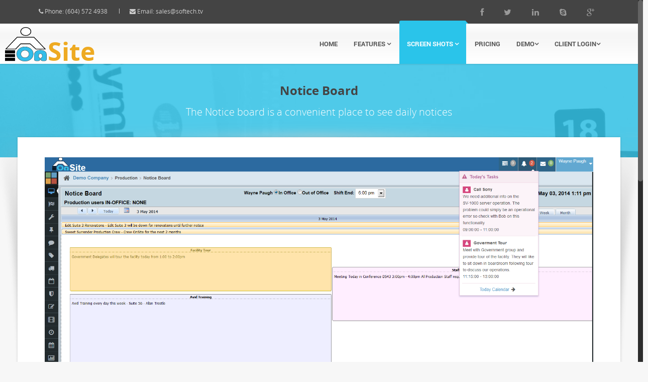

--- FILE ---
content_type: text/html
request_url: https://onsiteport.com/ScreenNotice.php
body_size: 16716
content:
<!DOCTYPE html>
<html lang="en">
<head>
<meta charset="utf-8">
<meta name="viewport" content="width=device-width, initial-scale=1.0">
<META name="description" content='Workflow Management Portal - Daily Operational Communication for any Facility - Best Tickets, Work Orders, Purchasing, Shipping, Inventory, Calenders, TimeLines, Library, Media Share, Reports & more'> 
<META name="keywords" content="Technical Production & Operational Management, Communication, Project Management, Scheduling, Video, Audio, IT, Equipment maintenance & inventory"> 
<meta name="author" content="Softech.tv">
<title>OnSite - Workflow Management & Collaboration Portal, Business Communication</title>
<!-- Style -->
<link rel="shortcut icon" href="images/OnFavicon.png">
<link href="css/bootstrap.css" rel="stylesheet">
<link href="css/style.css" rel="stylesheet">
<!-- Responsive -->
<link href="css/responsive.css" rel="stylesheet">
<!-- Choose Layout -->
<link href="css/layout-semiboxed.css" rel="stylesheet">
<!-- Choose Skin -->
<link href="css/skin-blue.css" rel="stylesheet">
<!-- Favicon -->
<link rel="shortcut icon" href="images/OnFavicon.png">
<!-- IE -->
<!-- HTML5 Shim and Respond.js IE8 support of HTML5 elements and media queries -->
<!-- WARNING: Respond.js doesn't work if you view the page via file:// -->
<!--[if lt IE 9]>
      <script src="js/html5shiv.js"></script>
      <script src="js/respond.min.js"></script>	   
    <![endif]-->
<!--[if lte IE 8]>
	<link href="css/ie8.css" rel="stylesheet">
	 <![endif]-->
</head>
<body class="off">
<script>
  (function(i,s,o,g,r,a,m){i['GoogleAnalyticsObject']=r;i[r]=i[r]||function(){
  (i[r].q=i[r].q||[]).push(arguments)},i[r].l=1*new Date();a=s.createElement(o),
  m=s.getElementsByTagName(o)[0];a.async=1;a.src=g;m.parentNode.insertBefore(a,m)
  })(window,document,'script','//www.google-analytics.com/analytics.js','ga');

  ga('create', 'UA-70747600-1', 'auto');
  ga('send', 'pageview');

</script>

<!-- Google Tag Manager -->
<noscript><iframe src="//www.googletagmanager.com/ns.html?id=GTM-KWJNVH"
height="0" width="0" style="display:none;visibility:hidden"></iframe></noscript>
<script>(function(w,d,s,l,i){w[l]=w[l]||[];w[l].push({'gtm.start':
new Date().getTime(),event:'gtm.js'});var f=d.getElementsByTagName(s)[0],
j=d.createElement(s),dl=l!='dataLayer'?'&l='+l:'';j.async=true;j.src=
'//www.googletagmanager.com/gtm.js?id='+i+dl;f.parentNode.insertBefore(j,f);
})(window,document,'script','dataLayer','GTM-KWJNVH');</script>
<!-- End Google Tag Manager -->
<!-- /.wrapbox start-->
<div class="wrapbox">
	<!-- TOP AREA
================================================== -->
	<section class="toparea">
	<div class="container">
		<div class="row">
			<div class="col-md-6 top-text pull-left animated fadeInLeft">
				<i class="icon-phone"></i> Phone: (604) 572 4938 <span class="separator"></span><i class="icon-envelope"></i> Email: <a href="#">sales@softech.tv</a>
			</div>
			<div class="col-md-6 text-right animated fadeInRight">
				<div class="social-icons">
					<a class="icon icon-facebook" href="#"></a>
					<a class="icon icon-twitter" href="#"></a>
					<a class="icon icon-linkedin" href="#"></a>
					<a class="icon icon-skype" href="#"></a>
					<a class="icon icon-google-plus" href="#"></a>
				</div>
			</div>
		</div>
	</div>
	</section>
	<!-- /.toparea end-->
	<!-- NAV
================================================== -->
	<nav class="navbar navbar-fixed-top wowmenu" role="navigation">
	<div class="container">
			<div class="navbar-header" style="position: absolute; top: 5px; left: 10px" >
			<img src="images/OnSite Logo Grassless TransBLUEON.png" style="width: 85px; height: 70px; padding-bottom: 2px; padding-right: 2px" alt="logo"><span style="color: #EEAA22; font-weight: BOLD; font-size: 50px; text-outline: 2px 2px #000000; line-height:100px; vertical-align: -29px">Site</span>
	  </div>
   
    <span id="MobileLogSpan" style="display: none; position: absolute; top: 84px; right: 20px"><form role="form" name="MobileLog" method="post" ><input type="text" id="MobileLogger" name="MobileLogger" placeholder="Company ID" value="" style="width: 90px" onchange="UpdateCLog()"><input type="hidden" name="database" ></form></span>		
	  
		<ul id="nav" class="nav navbar-nav pull-right">
			<li ><a href="index.php">Home</a></li>
			<li class="dropdown">
			<a href="#" class="dropdown-toggle" data-toggle="dropdown">Features <i class="icon-angle-down"></i></a>
			<ul class="dropdown-menu">
				<li><a href="FeatureFlexible.php">Flexible</a></li>
        <li><a href="FeatureWorkFlow.php">Workflow</a></li>
        <li><a href="FeatureCommunicate.php">Communication</a></li>
				<li><a href="FeatureSchedule.php">Scheduling</a></li>
				<li><a href="FeatureReport.php">Reports</a></li>
        <li><a href="FeatureProject.php">Projects</a></li>
			</ul>
			</li>
			<li class="dropdown active">
			<a href="#" class="dropdown-toggle" data-toggle="dropdown">Screen Shots <i class="icon-angle-down"></i></a>
			<ul class="dropdown-menu">
				<li><a href="ScreenRequest.php">Tickets</a></li>
        <li><a href="ScreenWorkOrder.php">Work Orders</a></li>
				<li><a href="ScreenPurchase.php">Purchasing</a></li>
        <li><a href="ScreenTimeLine.php">Time Lines</a></li>
        <li><a href="ScreenNotice.php">Notice Board</a></li>
        <li><a href="ScreenInventory.php">Inventory</a></li>
        <li><a href="ScreenBook.php">Bookings</a></li>
        <li><a href="ScreenTasks.php">Todo Tasks</a></li>
        <li><a href="ScreenCrew.php">Crew Calls</a></li>
        <li><a href="ScreenDiscussion.php">Discussions</a></li>
        <li><a href="ScreenShifts.php">Work Shifts</a></li>
        <li><a href="ScreenMedia.php">Media Share</a></li>
				<li><a href="ScreenReport.php">Reports</a></li>
			</ul>
			</li>
      <li ><a href="Pricing.php">Pricing</a></li>
      <li class="dropdown">
			<a href="#" class="dropdown-toggle" data-toggle="dropdown">Demo<i class="icon-angle-down"></i></a>
			<ul class="dropdown-menu">
				<li><a href="DemoLog.php">New Demo Account</a></li>
				<li><a href="javascript:Logon('D')">Demo Login</a></li>
			</ul>
			</li>
      <li class="dropdown">
			<a href="#" class="dropdown-toggle" data-toggle="dropdown">Client Login<i class="icon-angle-down"></i></a>
			<ul class="dropdown-menu">
        <li style="margin: 20px 5px 5px 35px" ><form role="form" name="MainLog" method="post" ><input type="text" id="CLog" name="CLog" placeholder="Company ID" value="" style="width: 90px"><input type="hidden" name="database" ></form></li>
				<li><a href="javascript:Logon('S')">Standard Portal</a></li>
				<li><a href="javascript:Logon('P')">Project Portal</a></li>
			</ul>
			</li>
		</ul>
  </div>	
	</nav>
  
  
	<!-- /nav end-->
	<!-- PAGE TITLE
================================================== -->
	<section class="pageheader-default text-center">
	<div class="semitransparentbg">
		<h3 class="animated fadeInLeftBig notransition">Notice Board</h3>
		<p class="animated fadeInRightBig  notransition container page-description">
		The Notice board is a convenient place to see daily notices
    </p>
	</div>
	</section>
	<div class="wrapsemibox">
		<div class="semiboxshadow text-center">
			<img src="img/shp.png" class="img-responsive" alt="">
		</div>
		<!-- ABOUT
================================================== -->
		<section class="container">
		<div class="row">
			<div class="col-xs-12 animated anim-fade notransition"><img class="col-xs-12" src="images/Demo/Screen-NoticeBoard.png" alt="logo"></div>
    </div>
		</section>
		
	
		<!-- BEGIN CALL TO ACTION PANEL
================================================== -->
		<section class="container animated fadeInDownNow notransition topspace40">
		<div class="row">
			<div class="col-md-12">
				<div class="text-center">
					<p class="bigtext">
						 Get <span class="fontpacifico colortext">OnSite</span> now, and experience the power of a workflow portal 
					</p>
					<h4>
						 Take control of your facility
					</h4>
				</div>
				<div class="text-center topspace20">
					<a href="LiveDemo.php" class="buttoncolor"><i class="icon-link"></i>&nbsp; Request Live Demo</a>
          <a href="SignupForm.php" class="buttonblack"><i class="icon-shopping-cart"></i>&nbsp; Sign Up</a>
				</div>
			</div>
		</div>
		</section>
		<!-- /. end call to action-->
	</div>
	<!-- /.wrapsemibox end-->
	<!-- BEGIN FOOTER
================================================== -->
	<section>
	<div class="footer">
		<div class="container animated fadeInUpNow notransition">
			<div class="row">
				<div class="col-md-4">
					<h1 class="footerbrand">Softech</h1>
					<p>
						 Workflow Solutions
					</p>
					<p>
						 Bringing you workflow solutions, easy to use and implement 
					</p>
					<p>
						Feel free to contact us anytime for more info
					</p>
				</div>
				<div class="col-md-4">
					<h1 class="title"><span class="colortext">F</span>ind <span class="font100">Us</span></h1>
					<div class="footermap">
						<p>
							<strong>Canada</strong> 
						</p>
						<p>
							<strong>Phone: </strong> + 1 (604) 572 4938
						</p>
						<p>
							<strong>Fax: </strong> + 1 (604) 572 4938
						</p>
						<p>
							<strong>Email: </strong> support@softech.tv
						</p>
						<ul class="social-icons list-soc">
							<li><a href="#"><i class="icon-facebook"></i></a></li>
							<li><a href="#"><i class="icon-twitter"></i></a></li>
							<li><a href="#"><i class="icon-linkedin"></i></a></li>
							<li><a href="#"><i class="icon-google-plus"></i></a></li>
							<li><a href="#"><i class="icon-skype"></i></a></li>
						</ul>
					</div>
				</div>

				<div class="col-md-4">
					<h1 class="title"><span class="colortext">Q</span>uick <span class="font100">Message</span></h1>
					<div class="done">
						<div class="alert alert-success">
							<button type="button" class="close" data-dismiss="alert">Ã—</button>
							Your message has been sent. Thank you!
						</div>
					</div>
					<form method="post" action="contact.php" id="contactform">
						<div class="form">
							<input class="col-md-6" type="text" name="name" placeholder="Name">
							<input class="col-md-6" type="text" name="email" placeholder="E-mail">
							<textarea class="col-md-12" name="comment" rows="4" placeholder="Message"></textarea>
							<input type="submit" id="submit" class="btn" value="Send">
						</div>
					</form>
				</div>
			</div>
		</div>
	</div>
	<p id="back-top">
		<a href="#top"><span></span></a>
	</p>
	<div class="copyright">
		<div class="container">
			<div class="row">
				<div class="col-md-4">
					<p class="pull-left">
						 &copy; Copyright 2014 Softech
					</p>
				</div>
				<div class="col-md-8">
					<ul class="footermenu pull-right">
						<li><a href="#">Home</a></li>
						<li><a href="#">Work</a></li>
						<li><a href="#">Pages</a></li>
						<li><a href="#">Blog</a></li>
						<li><a href="#">Contact</a></li>
					</ul>
				</div>
			</div>
		</div>
	</div>
	</section>
	<!-- /footer section end-->
</div> 
<!-- /.wrapbox ends-->
<!-- SCRIPTS, placed at the end of the document so the pages load faster
================================================== -->



<script src="js/jquery.js"></script>
<script src="js/bootstrap.js"></script>
<script src="js/plugins.js"></script>
<script src="js/Calypsocommon.js"></script>
<script>
/* ---------------------------------------------------------------------- */
	/*	Accordion
	/* ---------------------------------------------------------------------- */
	var clickElem = $('#accordion div h4');
	clickElem.on('click', function(){
		var $this = $(this),
			parentCheck = $this.parent('div');
		if( !parentCheck.hasClass('active')) {
			var accordItems = $('#accordion div');
			accordItems.removeClass('active');
			parentCheck.addClass('active');
		}
	}); 


$(document).ready(function(){  

	 if( /Android|webOS|iPhone|iPad|iPod|BlackBerry|IEMobile|Opera Mini/i.test(navigator.userAgent) ) {
     document.getElementById("MobileLogSpan").style.display="";
     document.getElementById("MobileLogger").value=document.getElementById("CLog").value;
  }
});  

function UpdateCLog() {
   document.getElementById("CLog").value=document.getElementById("MobileLogger").value;
   return
}

function KeyCheck(e) {
 var evt  = (e) ? e : ((event) ? event : null);
 var node = (evt.target) ? evt.target : ((evt.srcElement) ? evt.srcElement : null);
 if ((evt.keyCode == 13) && (node.type!="textarea")) {return false;}
 else {
   if (parseInt(navigator.appVersion)>3) {
      if (navigator.appName=="Netscape") {
         shiftPressed=e.shiftKey;
         ctrlPressed =e.ctrlKey;
         altPressed  =e.altKey;
         if (e.keyCode) {keyPressed=e.keyCode}
         if (keyPressed) {
           if (keyPressed=="27") {
              altPressed=true
          }
        
        }
      }
      else {
       shiftPressed=event.shiftKey;
       altPressed  =event.altKey;
       ctrlPressed =event.ctrlKey;
       if (event.keyCode) {keyPressed=event.keyCode}
         if (keyPressed) {
           if (keyPressed=="27") {
              altPressed=true
          }
        
        }
       
      }
    }
  return true;
 }
}

keyPressed=""
if (parseInt(navigator.appVersion)>3) {
 document.onmousedown = KeyCheck;
 document.onkeypress = KeyCheck;
 if (navigator.appName=="Netscape") 
  document.captureEvents(Event.KeyCheck);
  
}


function CompList(Alpha) 
{
	document.MainLog.CompanyAlpha.value = Alpha ;
	document.MainLog.action = "Login4.php" ;
	document.MainLog.submit();
}

function Logon(T) {
	
	if (T=="D") {
		document.MainLog.database.value="DemoSupport";
    document.MainLog.action = "NoticeScheduler-Res.php";
		document.MainLog.submit();
	}
  else {
    if (document.getElementById("CLog").value=="") {
    		alert("You must enter Company ID!");
    		return ;
    }
    if (altPressed) {NoCookie=1;}
    else {NoCookie=0;}
    
    if (T=="S") {
  		document.MainLog.database.value=document.getElementById("CLog").value+"Support";
      document.MainLog.action = "NoticeScheduler-Res.php?NoC="+NoCookie+"&" ;
  		document.MainLog.submit();
  	}
  	else {
  		document.MainLog.action = "Settings-Res.php?database="+document.getElementById("CLog").value+"&Command=PManagement&";
  		document.MainLog.submit();
  	}
  }
}


function CheckAdminLog() {

  document.Top.action = "Admin.php" ;
	document.Top.submit();
  
}
  
function VerifySave()
{
		var FirstName=document.Account.FirstName.value.replace(/^\s*|\s*$/,"");
    if (FirstName=="") {
			alert("You must enter your First Name!");
			return false ;
		}	
		var LastName=document.Account.LastName.value.replace(/^\s*|\s*$/,"");
		if (LastName=="") {
			alert("You must enter your Last Name!");
			return false ;
		}		
    var Company=document.Account.Company.value.replace(/^\s*|\s*$/,"");
		if (Company=="") {
			alert("You must enter a Company Name!");
			return false ;
		}	
		var Type=document.Account.Type.value.replace(/^\s*|\s*$/,"");
		if (Type=="") {
			alert("You must enter a Business Type!");
			return false ;
		}	
    var City=document.Account.City.value.replace(/^\s*|\s*$/,"");
		if (City=="") {
			alert("You must enter a City!");
			return false ;
		}	
		var State=document.Account.State.value.replace(/^\s*|\s*$/,"");
		if (State=="") {
			alert("You must enter a State or Province!");
			return false ;
		}	
		var Country=document.Account.Country.value.replace(/^\s*|\s*$/,"");
		if (Country=="") {
			alert("You must enter a Country!");
			return false ;
		}	
		var Phone=document.Account.Phone.value.replace(/^\s*|\s*$/,"");
		if (Phone=="") {
			alert("You must enter a Phone Number!");
			return false ;
		}	
		var Email=document.Account.Email.value.replace(/^\s*|\s*$/,"");
		if (Email=="") {
			alert("You must enter an Email address!");
			return false ;
		}	
		
		
		var Login=document.Account.Login.value.replace(/^\s*|\s*$/,"");
		if (Login=="") {
			alert("You must enter a Login Name!");
			return false ;
		}	
    
		
		//if (Account.TimeZone.value=="") {
			//alert("You must enter a Time Zone!");
			//return false ;
		//}	
		
		document.Account.action = "DemoStart.php" ;
		document.Account.submit();
	
}
</script>  
        
</script>
</body>
</html>

--- FILE ---
content_type: text/css
request_url: https://onsiteport.com/css/style.css
body_size: 205919
content:
html {
	margin-right:10px;
}
body {
	font-family:'Open Sans',"Helvetica Neue",Helvetica,Arial,sans-serif;
	font-size:13px;
	line-height:22px;
	color:#777;
	overflow-y:hidden;
}     

.wrapsemibox {padding-top: 40px;}
.row {
	margin-left:0;
	margin-right:0;
}
ul,menu,dir {
	display:block;
	list-style-type:disc;
	-webkit-padding-start:0;
	-moz-padding-start:0;
	-khtml-padding-start:0px;
	-o-padding-start:0px;
	padding-start:0px;
	padding:0px;
}
ul.icons {
	list-style:none;
}
ul.icons i {
	margin-right:5px;
}
a {
	color:#f54828;
}
a:hover {
	text-decoration:none;
}
::selection{background:#f54828; color:#fff;}
h1,h2,h3,h4,h5,h6,.h1,.h2,.h3,.h4,.h5,.h6 {
	color:#444;
	font-family:Open Sans,"Helvetica Neue",Helvetica,Arial,sans-serif;
	font-weight: 700;
}
strong, b{
font-weight: 500;}
/*--------------------------------------------------	HEADER---------------------------------------------------*/
.toparea {
	background:#444;
		font-size:12px;
	color:#ccc;
	padding-top:15px;
	padding-bottom:15px;
	margin-bottom:75px;
}
.toparea a {
	color:#ccc;
	-webkit-transition:all 0.5s ease-in-out;
	-moz-transition:all 0.5s ease-in-out;
	-o-transition:all 0.5s ease-in-out;
	-ms-transition:all 0.5s ease-in-out;
	transition:all 0.5s ease-in-out;
}
.toparea .separator {
	display:inline-block;
	width:1px;
	height:10px;
	border-left:solid 1px #ccc;
	margin:0 20px 0 20px;
}
.toparea .pull-left {margin-top: -3px;}   
.social-icons a {
	display:inline-block;
	width:32px;
	margin:0px 10px;
	font-size:16px;
	color:#999;
	-webkit-transition:all 0.5s ease-in-out;
	-moz-transition:all 0.5s ease-in-out;
	-o-transition:all 0.5s ease-in-out;
	-ms-transition:all 0.5s ease-in-out;
	transition:all 0.5s ease-in-out;
}
.social-icons a:hover {
	color:#fff;
}
.top-text a:hover {
	color:#fff;
}
.navbar-toggle {
	background:#333;
}
.nav {
	margin-top:28px;
	/* this is a faux center fix for the nav options - adjust this if you wish to change the logo height or the font of the menu items */
}
.navbar {
	background-color:#fff;
	-webkit-box-shadow:0 1px 3px rgba(0,0,0,.12);
	-moz-box-shadow:0 1px 3px rgba(0,0,0,.12);
	box-shadow:0 1px 3px rgba(0,0,0,.12);
	background:url(../img/head.png) repeat;
	min-height:0;
	border-radius:0;
	border:0px;
	padding-left:0px;
	padding-right:0px;
	padding-top:20px;
	padding-bottom:20px;
}
.navbar-brand {
	padding:0;
}
.nav {
	margin-top:0;
}
.navbar-fixed-top {
	top:47px;
}
.navbar>.container .navbar-brand {
	margin-left:15px;
}
.navbar-nav>li {
	margin-left:2px;
}
.navbar-nav>li>a {
	color:#555;
	border-radius:0px;
	margin-top:-26px;
	padding-top:26px;
	margin-bottom:-20px;
	padding-bottom:20px;
	line-height:40px;
	text-transform:uppercase;
	font-weight:700;
	font-family:Roboto;
	font-size:13px;
	-webkit-transition:all 0.2s ease-in-out;
	-moz-transition:all 0.2s ease-in-out;
	-o-transition:all 0.2s ease-in-out;
	-ms-transition:all 0.2s ease-in-out;
	transition:all 0.2s ease-in-out;
}
.navbar-nav>li.active>a,.navbar-nav>li.active>a:hover,.navbar-nav>li.active>a:focus {
	background-color:#f54828;
	color:#fff;
	border-radius:3px 3px 0 0 !Important;
}
.navbar-nav>li.active>a:before,.navbar-nav>li>a:hover:before,.navbar-nav>li>a:focus:before,.extra-nav-class a.dropdown-toggle:before {
	content:"";
	width:0;
	height:0;
	border-bottom:6px solid #f54828;
	border-right:6px solid transparent;
	position:absolute;
	top:0px;
	right:-4px;
	-webkit-transition:all 0.2s ease-in-out;
	-moz-transition:all 0.2s ease-in-out;
	-o-transition:all 0.2s ease-in-out;
	-ms-transition:all 0.2s ease-in-out;
	transition:all 0.2s ease-in-out;
}
.navbar-nav>li>a:hover,.navbar-nav>li>a:focus {
	border-radius:3px 3px 0 0 !Important;
	background-color:#f54828;
	color:#fff;
}
.navbar-nav>li>.dropdown-menu {
	margin:20px 0px 0 0px !Important;
	background-color:#444;
	border:0;
	-webkit-border-radius:0;
	-moz-border-radius:0;
	border-radius:0;
	-webkit-box-shadow:none;
	-moz-box-shadow:none;
	box-shadow:none;
	-webkit-background-clip:padding-box;
	-moz-background-clip:padding;
	font-size:13px;
	padding-top:0;
	padding-bottom:0;
	min-width:165px;
}
.dropdown-menu {
	border-radius:0;
	-webkit-box-shadow:none;
	-moz-box-shadow:none;
	box-shadow:none;
	-webkit-background-clip:padding-box;
	-moz-background-clip:padding;
	font-size:13px;
	padding-top:0;
	padding-bottom:0;
	border:0px;
	font-size:13px;
}
.dropdown-menu>li>a {
	color:#ccc;
	padding-top:10px;
	padding-bottom:10px;
	border:0px !Important;
	border-bottom:1px solid #3c3c3c!Important;
	border-top:1px solid #4f4f4f !important;
	background:#444 !Important;
}
.dropdown-menu>li>a:hover,.dropdown-menu>li>a:focus {
	background-color:#f54828 !Important;
	color:#fff;
}
.dropdown-menu>li>a:hover,.dropdown-menu>li>a {
	-webkit-transition:all 0.2s ease-in-out;
	-moz-transition:all 0.2s ease-in-out;
	-o-transition:all 0.2s ease-in-out;
	-ms-transition:all 0.2s ease-in-out;
	transition:all 0.2s ease-in-out;
}
.navbar-nav.pull-right>li>.dropdown-menu,.navbar-nav>li>.dropdown-menu.pull-right {
	left:0;
}
.dropdown-toggle i {
	font-weight:700;
}
.extra-nav-class a.dropdown-toggle {
	background-color:#f54828 !Important;
	color:#fff !important;
	border-radius:3px 3px 0 0 !Important;
}
.dropdown-menu .sub-menu {
	position:absolute;
	visibility:hidden;
	margin-top:-40px;
	top:auto;
	display:inline;
	left:-100%;
	margin-left:5px;
}
.dropdown-menu .sub-menu li a,.dropdown-menu .sub-menu li a:hover {
	-webkit-transition:none;
	-moz-transition:none;
	-o-transition:none;
	-ms-transition:none;
	transition:none;
	transition:margin-left 0.3s linear;
}
.dropdown-menu li a i {
	margin-left:5px;
}
.dropdown-menu li:hover .sub-menu {
	visibility:visible;
	display:block;
}
.navbar .sub-menu:before {
	border-bottom:7px solid transparent;
	border-left:none;
	border-right:7px solid rgba(0,0,0,0.2);
	border-top:7px solid transparent;
	left:-7px;
	top:10px;
}
.navbar .sub-menu:after {
	border-top:6px solid transparent;
	border-left:none;
	border-right:6px solid #fff;
	border-bottom:6px solid transparent;
	left:10px;
	top:11px;
	left:-6px;
}
.wowmenu.tiny {
	top:0;
	background:rgba(255,255,255,0.97) !important;
	padding-top:10px;
	padding-bottom:10px;
}
.wowmenu.tiny .navbar-nav>li>a {
	line-height:24px;
	margin-top:-26px;
	padding-top:30px;
	margin-bottom:-20px;
	padding-bottom:16px;
}
.navbar-brand img {
	max-width:100%;
}
.wowmenu.tiny .navbar-brand img {
	max-width:85%;
}
.navbar-brand img,.wowmenu.tiny .navbar-brand img {
	transition:all 0.7s ease;
	-webkit-transition:all 0.7s ease;
	-moz-transition:all 0.7s ease;
	-o-transition:all 0.7s ease;
 }
.semiboxshadow {
	display: none;
}
/*--------------------------------------------------	CAROUSEL SLIDER---------------------------------------------------*/
#c-slide {
	padding:0px;
	margin-top:-2px;
}
.carouselvshadow {
	margin-top:-30px;
}
.car-highlight1 {
	font-size:20px;
	line-height:20px;
	font-weight:800;
	color:rgb(255,255,255);
	text-decoration:none;
	background-color:#f54828;
	padding:10px;
	border-width:0px;
	border-color:rgb(255,214,88);
	border-style:none;
	display:inline-block;
}
.car-highlight2 {
	font-size:20px;
	line-height:20px;
	font-weight:800;
	color:rgb(255,255,255);
	text-decoration:none;
	background-color:#7f8c8d;
	padding:10px;
	border-width:0px;
	border-color:rgb(255,214,88);
	border-style:none;
	display:inline-block;
	margin-top:10px;
}
.car-highlight3 {
	font-size:20px;
	line-height:20px;
	font-weight:800;
	color:rgb(255,255,255);
	text-decoration:none;
	background-color:#f39c12;
	padding:10px;
	border-width:0px;
	border-color:rgb(255,214,88);
	border-style:none;
	display:inline-block;
	margin-top:10px;
}
.car-highlight4 {
	font-size:20px;
	line-height:20px;
	font-weight:800;
	color:rgb(255,255,255);
	text-decoration:none;
	background-color:#34495e;
	padding:10px;
	border-width:0px;
	border-color:rgb(255,214,88);
	border-style:none;
	display:inline-block;
	margin-top:10px;
}
.car-highlight5 {
	font-size:20px;
	line-height:28px;
	font-weight:800;
	color:#fff;
	text-decoration:none;
	padding:10px;
	border-width:0px;
	border-color:rgb(255,214,88);
	margin-left:-6px;
	border-style:none;
	display:inline-block;
	margin-top:10px;
	text-shadow:0 1px 0 rgba(0,0,0,0.2);
}
.car-largetext {
	font-weight:800;
	font-family:Open Sans;
	color:#fff;
	text-decoration:none;
	background-color:transparent;
	text-shadow:0 1px 0 rgba(0,0,0,0.2);
	margin:0px;
	padding:1px 4px 0px;
	border-width:0px;
	border-color:rgb(255,214,88);
	border-style:none;
	font-size:50px;
}
.car-widecircle {
	background:#222;
	width:130px;
	height:130px;
	color:#fff;
	border-radius:50%;
	display:inline-block;
	position:relative;
	margin-right:20px;
}
.car-widecircle span {
	position:absolute;
	text-align:center;
	vertical-align:middle;
	line-height:130px;
	width:130px;
	margin:0px auto;
	right:0;
	font-weight:100;
	font-size:19px;
}
.car-middlecircle {
	background:#fff;
	width:120px;
	height:120px;
	color:#555;
	border-radius:50%;
	display:inline-block;
	position:relative;
	margin-right:20px;
}
.car-middlecircle span {
	position:absolute;
	text-align:center;
	vertical-align:middle;
	line-height:120px;
	width:120px;
	margin:0px auto;
	right:0;
	font-weight:100;
	font-size:19px;
}
.car-smallcircle {
	background:#f54828;
	width:100px;
	height:100px;
	color:#fff;
	border-radius:50%;
	display:inline-block;
	position:relative;
}
.car-smallcircle span {
	position:absolute;
	text-align:center;
	vertical-align:middle;
	line-height:100px;
	width:100px;
	margin:0px auto;
	right:0;
	font-weight:100;
	font-size:19px;
}
.carouselText1 {
	font-weight:800;
	margin-top:50px;
	margin-bottom:20px;
	font-size:25px;
	background:#333;
	color:#fff;
	padding:10px 20px;
	display:inline-block;
	text-transform:uppercase;
	text-shadow:0 1px 0 rgba(0,0,0,0.2);
	border-radius:0;
}
.carouselText2 {
	font-size:19px;
	background:#f54828;
	display:inline-block;
	padding:5px 20px;
	color:#fff;
	border-radius:0;
	margin-bottom:15px;
	text-shadow:0 1px 0 rgba(0,0,0,0.2);
	font-weight:600;
}
.carouselText3 {
	font-size:15px;
  display:inline-block;
	padding:0px 10px;
	color: black !Important;
	border-radius:5px;
	font-weight:900;
	text-transform:uppercase;
	text-shadow:0 1px 0 rgba(0,0,0,0.2);
}
.slide1-1 {
	z-index:0;
	margin-top:-230px;
	position:relative;
	margin-left:0px;
	left:0px;
	max-width:85%;
}
.slide1-2 {
	z-index:1000;
	margin-top:-250px;
	position:relative;
	right:180px;
	max-width:22%;
}
.slide1-3 {
	position:relative;
	z-index:1000;
	float:right;
	top:135px;
	left:10px;
	max-width:35%;
}
.carousel .carousel-control {
	width:10%;
}
.carousel .item {
	padding:30px 0px;
	height:390px;
	overflow:hidden;
	-webkit-background-size:cover !Important;
	-moz-background-size:cover !Important;
	-o-background-size:cover !Important;
	background-size:cover !Important;
}
.carousel {
	position:relative;
}
.carousel p {
	color:#fff;
	line-height:30px;
}
.carousel-inner>.item {
	display:none;
	position:relative;
	-webkit-transition:0.6s ease-in-out left;
	transition:0.6s ease-in-out left;
}
.carousel-inner>.item>img,.carousel-inner>.item>a>img {
	display:block;
	max-width:100%;
	height:auto;
	line-height:1;
}
.carousel-inner>.active,.carousel-inner>.next,.carousel-inner>.prev {
	display:block;
}
.carousel-inner>.active {
	left:0;
}
.carousel-inner>.next,.carousel-inner>.prev {
	position:absolute;
	top:0;
	width:100%;
}
.carousel-inner>.next {
	left:100%;
}
.carousel-inner>.prev {
	left:-100%;
}
.carousel-inner>.next.left,.carousel-inner>.prev.right {
	left:0;
}
.carousel-inner>.active.left {
	left:-100%;
}
.carousel-inner>.active.right {
	left:100%;
}
.carousel-control {
	position:absolute;
	top:0;
	left:0;
	bottom:0;
	width:15%;
	opacity:0.5;
	filter:alpha(opacity=50);
	font-size:20px;
	color:#ffffff;
	text-align:center;
	text-shadow:0 1px 2px rgba(0,0,0,0.6);
}
.carousel-fade .carousel-inner .item {
	opacity:0;
	-webkit-transition-property:opacity;
	-moz-transition-property:opacity;
	-o-transition-property:opacity;
	transition-property:opacity;
}
.carousel-fade .carousel-inner .active {
	opacity:1;
}
.carousel-fade .carousel-inner .active.left,.carousel-fade .carousel-inner .active.right {
	left:0;
	opacity:0;
	z-index:1;
}
.carousel-fade .carousel-inner .next.left,.carousel-fade .carousel-inner .prev.right {
	opacity:1;
}
.carousel-fade .carousel-control {
	z-index:2;
}
.carousel-control.left {
	background-image:-webkit-gradient(linear,0% top,100% top,from(rgba(0,0,0,0.5)),to(rgba(0,0,0,0.0001)));
	background-image:-webkit-linear-gradient(left,color-stop(rgba(0,0,0,0.5) 0%),color-stop(rgba(0,0,0,0.0001) 100%));
	background-image:-moz-linear-gradient(left,rgba(0,0,0,0.5) 0%,rgba(0,0,0,0.0001) 100%);
	background-image:linear-gradient(to right,rgba(0,0,0,0.5) 0%,rgba(0,0,0,0.0001) 100%);
	background-repeat:repeat-x;
	filter:progid:DXImageTransform.Microsoft.gradient(startColorstr='#80000000',endColorstr='#00000000',GradientType=1);
}
.carousel-control.right {
	left:auto;
	right:0;
	background-image:-webkit-gradient(linear,0% top,100% top,from(rgba(0,0,0,0.0001)),to(rgba(0,0,0,0.5)));
	background-image:-webkit-linear-gradient(left,color-stop(rgba(0,0,0,0.0001) 0%),color-stop(rgba(0,0,0,0.5) 100%));
	background-image:-moz-linear-gradient(left,rgba(0,0,0,0.0001) 0%,rgba(0,0,0,0.5) 100%);
	background-image:linear-gradient(to right,rgba(0,0,0,0.0001) 0%,rgba(0,0,0,0.5) 100%);
	background-repeat:repeat-x;
	filter:progid:DXImageTransform.Microsoft.gradient(startColorstr='#00000000',endColorstr='#80000000',GradientType=1);
}
.carousel-control:hover,.carousel-control:focus {
	color:#ffffff;
	text-decoration:none;
	opacity:0.9;
	filter:alpha(opacity=90);
}
.carousel-control .icon-prev,.carousel-control .icon-next,.carousel-control .glyphicon-chevron-left,.carousel-control .glyphicon-chevron-right {
	position:absolute;
	top:50%;
	left:50%;
	z-index:5;
	display:inline-block;
}
.carousel-control .icon-prev,.carousel-control .icon-next {
	width:20px;
	height:20px;
	margin-top:-10px;
	margin-left:-10px;
	font-family:serif;
}
.carousel-control .icon-prev:before {
	content:'\2039';
}
.carousel-control .icon-next:before {
	content:'\203a';
}
.carousel-indicators {
	position:absolute;
	left:50%;
	z-index:10000;
	width:60%;
	margin-left:-30%;
	padding-left:0;
	list-style:none;
	text-align:center;
}
.carousel-indicators li {
	display:inline-block;
	width:10px;
	height:10px;
	margin:1px;
	text-indent:-999px;
	border:1px solid #ffffff;
	border-radius:10px;
	cursor:pointer;
}
.carousel-indicators .active {
	margin:0;
	width:12px;
	height:12px;
	background-color:#ffffff;
}
.carousel-caption {
	position:absolute;
	left:15%;
	right:15%;
	bottom:20px;
	z-index:10;
	padding-top:20px;
	padding-bottom:20px;
	color:#ffffff;
	text-align:center;
	text-shadow:0 1px 2px rgba(0,0,0,0.6);
}
.carousel-caption .btn {
	text-shadow:none;
}
.carousel-control {
	width:40px;
	color:#fff;
	text-shadow:none;
	opacity:1;
	margin-left:40px;
	margin-right:40px;
}
.carousel-control:hover,.carousel-control:focus {
	color:#ccc;
	text-decoration:none;
	opacity:0.9;
	filter:alpha(opacity=90);
}
.carousel-control.left,.carousel-control.right {
	background-image:none;
	filter:none;
	background:rgba(0,0,0,.1);
	height:80px;
	width:50px;
	margin-top:25%;
		margin-left:0px;
	margin-right:0;
}
.carousel:hover .carousel-control.left,.carousel:hover .carousel-control.right {
}
.carousel-control.left {
	border-top-right-radius:5px;
	border-bottom-right-radius:5px;
}
.carousel-control.right {
	border-top-left-radius:5px;
	border-bottom-left-radius:5px;
}
.carousel-control i {
	position:absolute;
	top:30px;
	left:0;
	z-index:5;
	display:inline-block;
	width:50px;
	height:80px;
	margin-left:0px;
}
.carousel-indicators.out {
	bottom:-5px;
}
.carousel-control.left,.carousel-control.right {
	margin-top: 11%;
}
/*--------------------------------------------------	CAROUSEL FEATURED WORK---------------------------------------------------*/
#carousel-featuredwork .item {
	padding:0;
	height:410px;
}
#carousel-featuredwork .carousel-indicators {
	margin-left: -31%;
}
/*--------------------------------------------------	intro-note---------------------------------------------------*/
.intro-note h1 {
	text-transform:uppercase;
	font-size:27px;
	margin-top:0;
}
.intro-note p {
	font-weight:300;
	line-height:28px;
	font-size: 19px;
}
/*--------------------------------------------------	service-box---------------------------------------------------*/
.service-box h1 {
		text-transform:uppercase;
	font-size:16px;
	line-height:19px;
	font-weight:700;
}
.service-box a.readmore {
	color:#666;
}
.service-box p {
	font-family:Open Sans;
	font-size:13px;
	line-height:22px;
}
.grey-box-icon {
	text-align:center;
	position:relative;
}
.icon-box-top i:hover {
	background-color:#f54828;
	color:#fff;
	 -webkit-transition:all 0.5s ease-in-out;
	-moz-transition:all 0.5s ease-in-out;
	-o-transition:all 0.5s ease-in-out;
	-ms-transition:all 0.5s ease-in-out;
	transition:all 0.5s ease-in-out;
	-webkit-transform:rotate(360deg);
	-moz-transform:rotate(360deg);
	-o-transform:rotate(360deg);
	-ms-transform:rotate(360deg);
}
.fontawesome-icon.medium.circle-center,.fontawesome-icon.medium.circle-white {
	width:95px;
	height:95px;
	line-height:95px;
	display:inline-block;
}
.fontawesome-icon.medium {
	font-size:28px;
}
.fontawesome-icon.circle-white {
	-moz-border-radius:95px;
	-webkit-border-radius:95px;
	border-radius:95px;
	background-color:#eee;
	color:#f54828;
	text-align:center;
	margin-bottom:5px;
	-webkit-transition:all 0.5s ease-in-out;
	-moz-transition:all 0.5s ease-in-out;
	-o-transition:all 0.5s ease-in-out;
	-ms-transition:all 0.5s ease-in-out;
	transition:all 0.5s ease-in-out;
}
.grey-box-icon:hover .fontawesome-icon.circle-white,.grey-box-icon.active .fontawesome-icon.circle-white,.active i.fontawesome-icon {
	background-color:#f54828;
	color: #fff;
}
/*--------------------------------------------------	NICE SCROLL---------------------------------------------------*/
#ascrail2000 {
	z-index:99990!important;
	background-color:#2c2c2c;
	padding: 0 0 0 1px;
}
/*--------------------------------------------------	home-features---------------------------------------------------*/
.home-features h4 {
	font-weight:300;
	font-size:17px;
}
.home-features .icon {
	background:#f54828;
	display:inline-block;
	text-align:center;
	border-radius:50%;
	width:40px;
	height:40px;
	line-height:40px;
	margin-right:5px;
	color: #fff;
}
/*--------------------------------------------------	MISC---------------------------------------------------*/

.show-grid [class^="col-"] {
background-color: #ebebeb;
text-align: center;
min-height: 40px;
line-height: 40px;
margin-top: 20px;
margin-bottom: 20px;
border: 1px solid #e1e1e1;
}
.round-image {
border-radius: 50% !Important;
-moz-box-shadow: 0 0 5px #ccc;
-webkit-box-shadow: 0 0 2px#ccc;
box-shadow: 0 0 2px #ccc;
}
input,button,select,textarea {
	background-image:none;
	border:1px solid #e1e1e1;
	padding:7px;
	margin-bottom:15px;
	font-size:12px;
}
.btn {
	padding:8px 12px
}
.btn,.alert,.progress,.form-control,.breadcrumb,.well {
	border-radius:0;
}
.alert {
	font-size:14px;
}
.progress {
	height:40px;
	-webkit-box-shadow:none;
	box-shadow:none;
}
.unstyled {
	list-style:none;
	-webkit-padding-start:0px;
}
.leftradius {
	border-bottom-left-radius:3px;
	border-top-left-radius:3px;
}
.rightradius {
	border-bottom-right-radius:3px;
	border-top-right-radius:3px;
}
.allradius {
	border-radius:3px;
}
h1.big {
	font-size:27px;
}
h1.small {
	font-size:24px;
}
.smalltitle span {
	display:inline-block;
	background-color:#fff;
	padding:1px 12px;
	position:relative;
	color:#444;
	font-size:20px;
	top:12px;
	padding-left:0 !important;
	font-weight:700;
	text-transform:uppercase;
}
.smalltitle {
	position:relative;
	border-bottom:1px solid #ebebeb;
	margin-bottom:35px;
}
.text-center.smalltitle span {
	padding-left:12px !important;
}
.text-center.smalltitle {
	margin-left:15px;
	margin-right:15px;
	margin-top: 0;
}
.colortext {
	color:#f54828;
}
.colorbg {
	background:#f54828;
}
.br-hr {
	position:relative;
	clear:both;
	margin:25px 0 25px;
	width:100%;
	height:1px;
}
.br-hr.type_short .br-hr-h {
	left:50%;
	width:30%;
	margin-left:-15%;
}
.br-hr-h {
	position:absolute;
	top:50%;
	left:0;
	height:0;
	width:100%;
	border-top:1px solid #ddd;
	border-bottom:1px solid #fff;
}
.br-hr-h i {
	position:absolute;
	top:0;
	left:50%;
	font-size:16px;
	height:16px;
	width:50px;
	margin-top:-8px;
	margin-left:-25px;
	text-align:center;
	background-color:#fff;
	color:#ddd;
}
.grayarea .br-hr-h i {
	background: #f9f9f9;
}
/*--------------------------------------------------	AREAS---------------------------------------------------*/
.grayarea {
	background:#f9f9f9;
	padding:30px 0;
	position:relative;
	-webkit-background-size:cover !important;
	-moz-background-size:cover !important;
	-o-background-size:cover !important;
	background-size:cover !important;
	border-top:1px solid #ececec;
	border-bottom:1px solid #ececec;
}
.bgarea {
	background:url(../img/demo/1.jpg) fixed;
	position:relative;
	-webkit-background-size:cover !important;
	-moz-background-size:cover !important;
	-o-background-size:cover !important;
	background-size:cover !important;
	color:#fff;
}
.bgarea:before {
	top:0;
	background-image:url(../img/sha-up.png);
}
.bgarea:after {
	bottom:0;
	background-image:url(../img/sha-down.png);
}
.bgarea:before,.bgarea:after {
	content:"";
	position:absolute;
	width:100%;
	height:20px;
	left:0;
	background-repeat:no-repeat;
	background-size:100% 20px;
	z-index:100;
}
.bgarea-semitransparent {
	background:rgba(245,72,40,0.80) !important;
	padding:30px 0;
}
.bgarea h1,.bgarea h2,.bgarea h3,.bgarea h4,.bgarea h5,.bgarea,.bgarea a,.bgarea p {
	color:#fff;
}
.title-divide {
	position:relative;
	clear:both;
	margin:25px 0 25px;
	width:100%;
	height:1px;
}
.title-divide-h {
	left:50%;
	width:30%;
	margin-left:-15%;
	position:absolute;
	top:50%;
	height:0;
	border-bottom:1px solid #fff;
	z-index:9;
}
.title-divide-h i {
	position:absolute;
	top:0;
	left:50%;
	font-size:16px;
	height:10px;
	width:10px;
	margin-top:-4px;
	margin-left:0;
	text-align:center;
	border-radius:50%;
	background: #fff;
}
/*--------------------------------------------------	TESTIMONIALS---------------------------------------------------*/
.cbp-qtrotator {
	position:relative;
	margin:0px auto 0 auto;
	max-width:920px;
	width:100%;
	min-height:100px;
}
.cbp-qtrotator .cbp-qtcontent {
	position:absolute;
	min-height:180px;
	border-bottom:1px solid #f4f4f4;
		top:0;
	z-index:0;
	opacity:0;
	width:100%;
}
.no-js .cbp-qtrotator .cbp-qtcontent {
	border-bottom:none;
}
.cbp-qtrotator .cbp-qtcontent.cbp-qtcurrent,.no-js .cbp-qtrotator .cbp-qtcontent {
	position:relative;
		z-index:100;
	pointer-events:auto;
	opacity:1;
}
.cbp-qtrotator .cbp-qtcontent:before,.cbp-qtrotator .cbp-qtcontent:after {
	content:" ";
	display:table;
}
.cbp-qtrotator .cbp-qtcontent:after {
	clear:both;
}
.cbp-qtprogress {
	position:absolute;
	background:#e0e0e0;
	height:1px;
	width:0%;
	bottom:0;
	z-index:1000;
}
.cbp-qtrotator blockquote {
	margin:0;
	padding:0;
	border-left:0;
	background:#fff;
}
.grayarea .cbp-qtrotator blockquote {
	background:#f9f9f9;
}
.cbp-qtrotator blockquote p {
	font-size:17px;
	color:#888;
	font-weight:300;
	margin:0.4em 0 1em;
}
.cbp-qtrotator blockquote footer {
	font-size:1.2em;
	text-align:center;
	font-weight:300;
	margin-bottom:30px;
}
.cbp-qtrotator blockquote footer:before {
	content:'― ';
}
.cbp-qtrotator .cbp-qtcontent img {
	float:right;
	margin-left:3em;
	width:100px;
	height:100px;
	border-radius:50%;
	margin-top:10px;
	border: 1px solid #ebebeb;
}
/* Example for media query */
@media screen and (max-width:30.6em) {
		.cbp-qtrotator {
					font-size:70%;
	}
	.cbp-qtrotator img {
					width:80px;
	}
}
.bigquote {
	font-size:17px;
	font-style:italic;
	color:#999;
	text-align:center;
	line-height:30px;
}
.quoteicon {
	font-size:36px;
	margin-right: 10px;
}
/*--------------------------------------------------	HOME-portfolio---------------------------------------------------*/
.home-portfolio h4 {
	font-size:15px;
	text-transform: uppercase;
}
/*--------------------------------------------------FOOTER---------------------------------------------------*/
.footerarr {
	text-align:center;
	margin-top:-59px;
	margin-bottom:20px;
}
.footerarr i {
	color:#fff;
	font-size:60px;
}
.footer {
	background:#222 url(../img/bgfooter.jpg);
	color:#888;
	margin-top:50px;
	padding-top:50px;
	padding-bottom:30px;
	font-size:13px;
	line-height:20px;
	-webkit-background-size:cover !Important;
	-moz-background-size:cover !Important;
	-o-background-size:cover !Important;
	background-size:cover !Important;
}
.footerbrand {
	font-family:Pacifico;
	font-size:30px !Important;
	font-weight:300 !Important;
	text-transform:none !Important;
	margin-bottom:20px !important;
	border-bottom:0px !Important;
	letter-spacing:1px;
	display:block !Important;
	color:#fff !important;
}
.footermap {
	background:url(../img/map.png) no-repeat;
}
.footerbrand i {
	color:#555;
	font-size:15px;
}
.footer h1 {
	font-size:18px;
	color:#fff;
	text-align:left;
	display:inline-block;
	font-weight:700;
	margin-bottom:25px;
	margin-top:0;
}
.footer hr {
	border-top:1px solid #494949;
	margin-bottom:25px;
}
.footer ul.social-icons {
	list-style:none;
	margin-left:0px;
		margin-top:25px;
}
.copyright {
	color:#fff;
	font-size:12px;
	background:#f54828 url(../img/foot.png) repeat-x left 1px;
}
.copyright ul.footermenu li a {
	color:#fff;
	height:50px;
}
.copyright p {
	line-height:50px;
	margin:0px;
}
.footer input,.footer textarea,.footer input[type="text"] {
	background-color:#333;
	border:1px solid #3c3c3c;
	font-size:12px;
	margin-bottom:10px;
	color:#aaa;
	padding:10px;
}
.footer .btn {
	background:#333;
	text-shadow:none;
	padding:6px 12px;
	font-size:13px;
	color:#888;
}
ul.footermenu {
	list-style:none;
	margin-top:10px;
}
ul.footermenu li {
	float:left;
	margin-left:5px;
	margin-right:5px;
	text-transform:uppercase;
	line-height:33px;
}
ul.footermenu li a {
	-webkit-transition:all 0.5s ease-in-out;
	-moz-transition:all 0.5s ease-in-out;
	-o-transition:all 0.5s ease-in-out;
	-ms-transition:all 0.5s ease-in-out;
	transition:all 0.5s ease-in-out;
	color:#999;
	font-size:11px;
}
ul.footermenu li a:hover {
	color:#fff;
}
.footermenu li:before {
	content:'|';
	color:#fff;
	display:inline-block;
	margin-right:7px;
}
.footermenu li:nth-child(1):before {
	display:none;
}
.footer .titlearrow {
	font-size:30px;
	color:#444;
	background:#373737;
	;
}
.footer .wraptitle {
	margin-bottom:10px;
	text-align:left;
}
.Rdone {
	display:none;
}
.done {
	display:none;
}
.error input,input.error,.error textarea,textarea.error {
	background-color:#ffffff;
	border:1px solid red !Important;
	-webkit-transition:border linear 0.2s,box-shadow linear 0.2s;
	-moz-transition:border linear 0.2s,box-shadow linear 0.2s;
	-o-transition:border linear 0.2s,box-shadow linear 0.2s;
	transition:border linear 0.2s,box-shadow linear 0.2s;
}
#back-top {
	position:fixed;
	bottom:50px;
	right:2%;
	z-index:1000;
}
#back-top span {
	width:40px;
	height:40px;
	display:block;
	margin-bottom:7px;
	background:#333 url(../img/up-arrow.png) no-repeat center center;
	-webkit-border-radius:50%;
	-moz-border-radius:50%;
	border-radius:50%;
	-webkit-transition:1s;
	-moz-transition:1s;
	transition:1s;
}
#back-top a:hover span {
	opacity:0.7;
}
#back-top a {
	width:44px;
	display:block;
	text-align:center;
	font:11px/100% Arial,Helvetica,sans-serif;
	text-transform:uppercase;
	text-decoration:none;
	color:#666;
	-webkit-transition:1s;
	-moz-transition:1s;
	transition:1s;
}
#back-top a:hover {
	color:#999;
}
ul.social-icons li {
	display:inline-block;
	float:none;
	padding:17px;
	width:10px;
	height:10px;
	position:relative;
	background:#444;
	margin-right:5px;
	border-radius:3px;
}
ul.social-icons li i {
	position:absolute;
	font-size:15px;
	width:40px;
	height:40px;
	text-align:center;
	line-height:40px;
	left:50%;
	top:50%;
	margin-left:-20px;
	margin-top:-20px;
}
ul.social-icons li a {
	color:#fff;
}
ul.social-icons li a i {
	-webkit-transition-duration:0.8s;
	-moz-transition-duration:0.8s;
	-o-transition-duration:0.8s;
	transition-duration:0.8s;
	-webkit-transition-property:-webkit-transform;
	-moz-transition-property:-moz-transform;
	-o-transition-property:-o-transform;
	transition-property:transform;
	overflow:hidden;
}
ul.social-icons li a i:hover {
	-webkit-transform:rotate(360deg);
	-moz-transform:rotate(360deg);
	-o-transform:rotate(360deg);
}
ul.social-icons li a:hover {
	text-decoration:none;
	color: #fff;
}
/*--------------------------------------------------FOOTER QUOTES---------------------------------------------------*/
@keyframes fadein {
	from {
				opacity:0;
	}
	to {
				opacity: 1;
	}
}
@-moz-keyframes fadein {
	/* Firefox */
	from {
				opacity:0;
	}
	to {
				opacity: 1;
	}
}
@-webkit-keyframes fadein {
	/* Safari and Chrome */
	from {
				opacity:0;
	}
	to {
				opacity: 1;
	}
}
@-o-keyframes fadein {
	/* Opera */
	from {
				opacity:0;
	}
	to {
				opacity:1;
	}
}
​.quote_wrap {
	height:100% !Important;
}
.textItem {
	position:absolute;
	display:none;
	animation:fadein 2s;
	-moz-animation:fadein 2s;
	-webkit-animation:fadein 2s;
	-o-animation:fadein 2s;
}
.avatar {
		float:left;
	background:#fff;
	width:54px;
	height:54px;
	padding:10px;
	border:1px solid #ebebeb;
	border-radius:50%;
	box-shadow:0px 1px 1px 1px #fff;
	margin-right:10px;
}
.avatar img {
		display:block;
		width:100%;
		border:0;
		margin:0;
	border-radius: 50%;
}
/*--------------------------------------------------	MARGINS,PADDINGS---------------------------------------------------*/
.topspace0 {
	margin-top:0px !Important;
}
.topspace10 {
	margin-top:10px;
}
.topspace15 {
	margin-top:15px;
}
.topspace20 {
	margin-top:20px !important;
}
.topspace25 {
	margin-top:25px;
}
.topspace30 {
	margin-top:30px;
}
.topspace35 {
	margin-top:35px;
}
.topspace40 {
	margin-top:40px;
}
.topspace50 {
	margin-top:50px;
}
.bottomspace0 {
	margin-bottom:0px;
}
.bottomspace10 {
	margin-bottom:10px;
}
.bottomspace15 {
	margin-bottom:15px;
}
.bottomspace20 {
	margin-bottom:20px;
}
.bottomspace25 {
	margin-bottom:25px;
}
.bottomspace30 {
	margin-bottom:30px;
}
.bottomspace35 {
	margin-bottom:35px;
}
.bottomspace40 {
	margin-bottom: 40px;
}
/*--------------------------------------------------	FONTS---------------------------------------------------*/
.fontroboto {
	font-family:Roboto;
}
.fontopensans {
	font-family:Open Sans;
}
.fontpacifico {
	font-family:Pacifico;
}
.font100 {
	font-weight:100;
}
.font200 {
	font-weight:200;
}
.font300 {
	font-weight:300;
}
.font400 {
	font-weight:400;
}
.font500 {
	font-weight:500;
}
.font600 {
	font-weight:600;
}
.font700 {
	font-weight:700;
}
.font800 {
	font-weight:800;
}
.font900 {
	font-weight:900;
}
.fontnormal {
	font-style:normal;
}
.fontitalic {
	font-style:italic;
}
.fontupper {
	text-transform: uppercase;
}
/*--------------------------------------------------	PANELS---------------------------------------------------*/
.panel1 {
	width:100%;
	padding:30px 30px 15px;
	background-color:#f6f6f6;
	border-left:6px solid #f54828;
}
.bigtext {
	font-size:24px;
	text-transform:capitalize;
	line-height:24px;
	color:#333;
}
.buttonblack {
	background:#333;
	line-height:40px;
	padding:7px 20px;
	border-radius:0;
	display:inline-block;
	color:#fff;
	text-transform:uppercase;
	font-weight:700;
	min-width:170px;
}
.buttoncolor {
	line-height:40px;
	background:#f54828;
	color:#fff;
	padding:7px 20px;
	margin-left:-3px;
	border-radius:0;
	display:inline-block;
	text-transform:uppercase;
	font-weight:700;
	min-width:170px;
}
.buttonblack:hover,.buttoncolor:hover {
	background:#555;
	color: #fff;
}
/*================================================== * Panels* ===============================================*/
.panel h1,.panel2 h1 {
	font-size:18px;
	font-family:RalewayRegular;
	margin-top:0;
	line-height:24px;
}
.panel ul,.panel2 ul {
	margin-left:55px;
	list-style:square;
}
.panel,.panel2 {
	padding:20px;
	background-color:#f7f7f7;
	position:relative;
	margin-bottom:15px;
	border-radius:0;
	border:0;
	border-left:8px solid #f54828;
}
.panel2:after {
	z-index:-1;
	position:absolute;
	content:"";
	bottom:15px;
	left:10px;
	width:50%;
	top:80%;
	max-width:300px;
	background:#777;
	-webkit-box-shadow:0 15px 10px #777;
	-moz-box-shadow:0 15px 10px #777;
	box-shadow:0 15px 10px #777;
	-webkit-transform:rotate(-3deg);
	-moz-transform:rotate(-3deg);
	-o-transform:rotate(-3deg);
	-ms-transform:rotate(-3deg);
	transform:rotate(-3deg);
}
.panel2:after {
	-webkit-transform:rotate(3deg);
	-moz-transform:rotate(3deg);
	-o-transform:rotate(3deg);
	-ms-transform:rotate(3deg);
	transform:rotate(3deg);
	right:10px;
	left:auto;
	clear:both;
	float: none;
}
/*================================================== * Info Boxes* ===============================================*/
.info-box {
	background:#eee !important;
	border:1px solid #e4e4e4;
	padding:6px;
	margin-bottom:15px;
}
.info-box-inner {
	background-image:linear-gradient(bottom,#fafafa 0%,#fff 100%);
	background-image:-o-linear-gradient(bottom,#fafafa 0%,#fff 100%);
	background-image:-moz-linear-gradient(bottom,#fafafa 0%,#fff 100%);
	background-image:-webkit-linear-gradient(bottom,#fafafa 0%,#fff 100%);
	background-image:-ms-linear-gradient(bottom,#fafafa 0%,#fff 100%);
	-webkit-border-radius:3px;
	-moz-border-radius:3px;
	border-radius:3px;
	border:1px solid #e4e4e4;
	padding:25px;
	background:#fff;
}
.info-box p {
	margin:0;
}
.info-box h4 {
	font-size:20px;
	line-height:26px;
	margin:0;
}
.info-box a {
	margin:0;
}
.info-content {
	float: left;
}
/*info-box-2*/
.info-box-2 {
	margin:0 0 10px 0;
}
.info-box-inner-2 {
	background-image:linear-gradient(bottom,#fafafa 0%,#fff 100%);
	background-image:-o-linear-gradient(bottom,#fafafa 0%,#fff 100%);
	background-image:-moz-linear-gradient(bottom,#fafafa 0%,#fff 100%);
	background-image:-webkit-linear-gradient(bottom,#fafafa 0%,#fff 100%);
	background-image:-ms-linear-gradient(bottom,#fafafa 0%,#fff 100%);
	-webkit-border-radius:0 0 3px 3px;
	-moz-border-radius:0 0 3px 3px;
	border-radius:0 0 3px 3px;
	border-top:0 none;
	border-right:1px solid #e4e4e4;
	border-left:1px solid #e4e4e4;
	border-bottom:1px solid #e4e4e4;
	padding:17px;
}
.info-box-2 p {
	margin:0;
}
.info-box-2 h4 {
	color:#2778C8;
	font-size:24px;
	line-height:26px;
	margin:0;
}
.info-box-2 a {
	margin:6px 0 0;
}
.info-content-2 {
	float: left;
}
/*--------------------------------------------------	TRANSITIONS---------------------------------------------------*/
.buttonblack,.buttoncolor {
	-webkit-transition:all 0.2s ease-in-out;
	-moz-transition:all 0.2s ease-in-out;
	-o-transition:all 0.2s ease-in-out;
	-ms-transition:all 0.2s ease-in-out;
	transition: all 0.2s ease-in-out;
}
/*--------------------------------------------------	BUTTONS,LINKS---------------------------------------------------*/
.checkitems {
	color:#666;
	font-style:italic;
}
.btn-default {
	color:#fff;
	background-color:#f54828;
	border:0;
}
.btn-default:hover {
	background:#444;
	color:#fff;
}
.btn-wrap {margin-left:10px;}
.btn-minimal {
	background:0 0;
	padding:13px 25px;
	font-family:Open sans;
	font-size:14px;
	color:#fff;
	text-align:center;
	text-transform:uppercase;
	font-weight:700;
	-moz-border-radius:4px;
	-webkit-border-radius:4px;
	border-radius:4px;
	border:2px solid #fff;
	-webkit-transition:all 0.2s ease-in-out;
	-moz-transition:all 0.2s ease-in-out;
	-o-transition:all 0.2s ease-in-out;
	-ms-transition:all 0.2s ease-in-out;
	transition:all 0.2s ease-in-out;
}
.btn-minimal:hover {
	background:#fff;
	color: #f54828;
}
/*--------------------------------------------------	ACCORDION---------------------------------------------------*/
#accordion {
	margin-bottom:0;
}
#accordion div h4 {
	position:relative;
	font-size:15px;
	color:#444;
	font-weight:300;
	padding:15px 0px 15px 70px;
	border:1px solid #ebebeb;
	margin-top:0;
	cursor:pointer;
	transition:all 0.17s ease-in-out;
	-moz-transition:all 0.17s ease-in-out;
	-webkit-transition:all 0.17s ease-in-out;
	-o-transition:all 0.17s ease-in-out;
}
#accordion div.active h4 {
	border:1px solid transparent;
	color:#fff;
	background:#444;
	margin-bottom:0;
}
#accordion div h4:before {
	position:absolute;
	content:'';
	top:-1px;
	left:-1px;
	height:48px;
	width:48px;
	background:#f54828 url('../img/plus.png') center center no-repeat;
	transition:all 0.17s ease-in-out;
	-moz-transition:all 0.17s ease-in-out;
	-webkit-transition:all 0.17s ease-in-out;
	-o-transition:all 0.17s ease-in-out;
}
#accordion div.active h4:before {
	background:#f54828 url('../img/minus.png') center center no-repeat;
}
#accordion div p {
	display:none;
	transition:all 0.17s ease-in-out;
	-moz-transition:all 0.17s ease-in-out;
	-webkit-transition:all 0.17s ease-in-out;
	-o-transition:all 0.17s ease-in-out;
}
#accordion div p span {
	color:#666666;
	font-weight:bold;
}
#accordion div.active p {
	display:block;
	border-left:1px solid #ebebeb;
	border-right:1px solid #ebebeb;
	border-bottom: 1px solid #ebebeb;
	padding:20px;
	margin:0;
	margin-bottom: 10px;

}
#accordion div:last-child.active p {
	border-bottom: 1px solid #ebebeb;
}
/*--------------------------------------------------	PAGE HEADER STYLES---------------------------------------------------*/
.breadcr {
	margin-top:28px;
}
.pageheader {
	padding-top:30px;
}
.pageheader h1 {
	text-transform:uppercase;
	font-size:27px;
	text-align:center;
}
.page-description {
	color:#fff;
	font-size:20px;
	line-height:30px;
	font-weight:300;
	text-align:center;
	margin-bottom:0;
	margin:0px auto;
	margin-top:15px;
}
.wowbreadcr {
	color:#fff;
	font-size:15px;
	line-height:36px;
	font-weight:300;
	text-align:center;
	margin-bottom:0;
	margin-top:15px;
}

.text-left {
	text-align:left;
}
.pageheader-default {
	-webkit-background-size:cover !Important;
	-moz-background-size:cover !Important;
	-o-background-size:cover !Important;
	background-size:cover !Important;
	background:url(../img/demo/3.jpg);
	color:#fff;
	background-attachment:fixed;
}
.pageheader-default h1 {
	color:#fff;
	display:inline-block;
	font-weight:700;
	
	margin-top:30px;
	margin-bottom:0;
	line-height:0;
	font-size:35px;
	text-shadow:0 2px 0 rgba(0,0,0,0.1);
}

.pageheader-default .semitransparentbg {
	background:rgba(245,72,40,0.80) !important;
	padding-bottom:35px;
	padding-top:20px;
}
.semitransparentbg {
	background: rgba(0,0,0,0.70) !important;
}
/*--------------------------------------------------	PAGE HEADER STYLES---------------------------------------------------*/
.thumbnail {
	border:1px solid #f3f3f3;
	font-size:13px;
	background:#fff;
	-webkit-border-radius:0px;
	-moz-border-radius:0px;
	border-radius:0px;
	padding:0px;
	border-bottom:medium double #ddd;
	text-align:center;
	line-height:25px;
}
.thumbnail h4 {
		font-size:16px;
	line-height:0.5;
	margin-top:20px;
}
.thumbnail .caption {
	color:#888;
	padding:10px 20px 15px;
	background:#f7f7f7;
}
.thumbnail .caption span {
	font-style:italic;
}
.thumbnail img {
	-webkit-transition:all 1s ease;
			-moz-transition:all 1s ease;
			-o-transition:all 1s ease;
			-ms-transition:all 1s ease;
			transition:all 1s ease;
}
.iconmargin {
	margin-right: 5px;
}
/* --------------------------------------------------------	*/
/* SIDEBAR */
/* --------------------------------------------------------	*/
.sidebar .categories>li {
	position:relative;
	display:block;
	-moz-transition:all 0.3s;
	-o-transition:all 0.3s;
	-webkit-transition:all 0.3s;
	background-position:9px 16px;
	background-repeat:no-repeat;
	border-bottom:1px solid #EDEDDE;
	padding:10px 0;
	transition:all 0.3s;
}
.sidebar .categories>li a {
	color:#666;
}
.sidebar .categories>li a:before {
	font-family:'FontAwesome';
	content:"\f101";
	margin-right:5px;
}
.sidebar .categories>li:hover {
	background:#f6f6f6;
	padding-left:15px;
}
.sidebar h4 {
	color:#f54828;
	font-size:19px;
}
.wowwidget {
	margin-bottom:35px;
	clear:both;
	float:none;
}
.tab-content .tabbedwidget img {
	width:50px;
	height:50px;
	margin-bottom:0;
	padding:4px;
	line-height:1.428571429;
	background-color:#fff;
	border:1px solid #ddd;
	border-radius:4px;
	margin-right:10px;
	margin-top:5px;
}
.tab-content li {
	float:none;
	clear: both;
}
/* --------------------------------------------------------	*/
/* Tabs */
/* --------------------------------------------------------	*/
.nav-tabs {
	border:0px;
	margin-bottom:0px;
}
.nav-tabs li a {
	color:#444;
	background:#F8F8F8;
	font-weight:300;
	font-size:13px;
	padding:15px 25px;
	margin-right:0px;
	-webkit-border-radius:0px;
	-moz-border-radius:0px;
	border-radius:0px;
	border:1px solid #e5e5e5;
	border-right:0px !important;
	text-transform:uppercase;
}
.nav-tabs li:last-child>a,.nav-tabs li:last-child>a:hover {
	border-right:1px solid #e5e5e5 !important;
}
.nav-tabs li a:hover {
	background:#ffffff !important;
	border:1px solid #e5e5e5;
}
.nav-tabs i {
	padding-right:10px;
}
.tab-content {
	background:#ffffff;
	border:1px solid #e5e5e5;
	padding:25px;
}
.tab-content img {
	max-width:150px;
	height:auto;
	width:auto;
	margin-right:20px;
	margin-bottom:5px;
	float:left;
	-webkit-border-radius:0px;
	-moz-border-radius:0px;
	border-radius:0px;
}
.nav-tabs>.active>a,.nav-tabs>.active>a:hover {
	background-color:#ffffff !important;
	border-color:#e5e5e5 #e5e5e5 transparent;
	border-style:solid;
	border-right:1px !important;
	color: #f54828 !important;
}
/* =============================================================== */
/* Blockquote================================================================ */
blockquote {
	border-left:5px solid #f54828;
	padding:20px 20px 20px 30px;
	background:#f8f8f8;
}
blockquote p {
	font-size:13px;
	line-height:22px;
	font-weight: 400;
}
/* =============================================================== */
/* Table================================================================ */
th {
	font-size:14px;
	background:#f9f9f9;
	border-bottom:0 !Important;
	font-weight:normal;
	color: #444;
}
/* Skills /* ============================================================== */
ul#skill {
	list-style:none;
}
#skill {
	list-style:none;
	font-size:12px;
	position:relative;
	line-height:2em;
}
#skill li {
	margin-bottom:20px;
	height:45px;
	background:#f5f5f5;
}
#skill li:last-child {
	margin-bottom:0px;
}
#skill li h3 {
	position:relative;
	font-size:14px;
	color:#fff;
	padding-left:10px;
	font-weight:300;
	margin-top:0;
	padding:13px;
	display:inline;
	line-height:45px;
}
#skill i {
	background:#f54828;
	color:#fff;
	margin-left:-13px;
	margin-right:10px;
	width:45px;
	display:inline-block;
	text-align:center;
	height:45px;
	padding:18px 0;
}
.thebar {
	height:45px;
	position:absolute;
	width:100%;
}
.progressdefault {
	background-color:#444;
}
.progresspink {
	background-color:#f674a4
}
.progressorange {
	background:orange
}
.progressgreen {
	background-color:#a1ce5b
}
.progressblue {
	background-color: #0E8FAB
}
/* Video /* ============================================================== */
.flex-video {
	position:relative;
	padding-top:25px;
	padding-bottom:67.5%;
	height:0;
	margin-bottom:16px;
	overflow:hidden;
}
.flex-video.widescreen {
	padding-bottom:57.25%;
}
.flex-video.vimeo {
	padding-top:0;
}
.flex-video iframe,.flex-video object,.flex-video embed {
	position:absolute;
	top:0;
	left:0;
	width:100%;
	height:100%;
}
@media only screen and (max-device-width:800px),only screen and (device-width:1024px) and (device-height:600px),only screen and (width:1280px) and (orientation:landscape),only screen and (device-width:800px),only screen and (max-width:767px) {
	.flex-video {
			padding-top: 0;
	}
}
/* =========================================================== */
/* Box Shadow Effects /* ============================================================== */
.box {
	background:#f7f7f7;
	padding: 22px;
}
/*================================================== * Effect 1 * ===============================================*/
.effect1 {
	-webkit-box-shadow:0 10px 6px -6px #777;
	 -moz-box-shadow:0 10px 6px -6px #777;
	 box-shadow: 0 10px 6px -6px #777;
}
/*================================================== * Effect 2 * ===============================================*/
.effect2 {
	position:relative;
}
.effect2:before,.effect2:after {
	z-index:-1;
	position:absolute;
	content:"";
	bottom:15px;
	left:10px;
	width:50%;
	top:80%;
	max-width:300px;
	background:#777;
	-webkit-box-shadow:0 15px 10px #777;
	-moz-box-shadow:0 15px 10px #777;
	box-shadow:0 15px 10px #777;
	-webkit-transform:rotate(-3deg);
	-moz-transform:rotate(-3deg);
	-o-transform:rotate(-3deg);
	-ms-transform:rotate(-3deg);
	transform:rotate(-3deg);
}
.effect2:after {
	-webkit-transform:rotate(3deg);
	-moz-transform:rotate(3deg);
	-o-transform:rotate(3deg);
	-ms-transform:rotate(3deg);
	transform:rotate(3deg);
	right:10px;
	left: auto;
}
/*================================================== * Effect 3 * ===============================================*/
.effect3 {
	position:relative;
}
.effect3:before {
	z-index:-1;
	position:absolute;
	content:"";
	bottom:15px;
	left:10px;
	width:50%;
	top:80%;
	max-width:300px;
	background:#777;
	-webkit-box-shadow:0 15px 10px #777;
	-moz-box-shadow:0 15px 10px #777;
	box-shadow:0 15px 10px #777;
	-webkit-transform:rotate(-3deg);
	-moz-transform:rotate(-3deg);
	-o-transform:rotate(-3deg);
	-ms-transform:rotate(-3deg);
	transform: rotate(-3deg);
}
/*================================================== * Effect 4 * ===============================================*/
.effect4 {
	position:relative;
}
.effect4:after {
	z-index:-1;
	position:absolute;
	content:"";
	bottom:15px;
	right:10px;
	left:auto;
	width:50%;
	top:80%;
	max-width:300px;
	background:#777;
	-webkit-box-shadow:0 15px 10px #777;
	-moz-box-shadow:0 15px 10px #777;
	box-shadow:0 15px 10px #777;
	-webkit-transform:rotate(3deg);
	-moz-transform:rotate(3deg);
	-o-transform:rotate(3deg);
	-ms-transform:rotate(3deg);
	transform: rotate(3deg);
}
/*================================================== * Effect 5 * ===============================================*/
.effect5 {
	position:relative;
}
.effect5:before,.effect5:after {
	z-index:-1;
	position:absolute;
	content:"";
	bottom:25px;
	left:10px;
	width:50%;
	top:80%;
	max-width:300px;
	background:#777;
	-webkit-box-shadow:0 35px 20px #777;
	-moz-box-shadow:0 35px 20px #777;
	box-shadow:0 35px 20px #777;
	-webkit-transform:rotate(-8deg);
	-moz-transform:rotate(-8deg);
	-o-transform:rotate(-8deg);
	-ms-transform:rotate(-8deg);
	transform:rotate(-8deg);
}
.effect5:after {
	-webkit-transform:rotate(8deg);
	-moz-transform:rotate(8deg);
	-o-transform:rotate(8deg);
	-ms-transform:rotate(8deg);
	transform:rotate(8deg);
	right:10px;
	left: auto;
}
/*================================================== * Effect 6 * ===============================================*/
.effect6 {
		position:relative;
	-webkit-box-shadow:0 1px 4px rgba(0,0,0,0.3),0 0 40px rgba(0,0,0,0.1) inset;
	-moz-box-shadow:0 1px 4px rgba(0,0,0,0.3),0 0 40px rgba(0,0,0,0.1) inset;
	box-shadow:0 1px 4px rgba(0,0,0,0.3),0 0 40px rgba(0,0,0,0.1) inset;
}
.effect6:before,.effect6:after {
	content:"";
	position:absolute;
	z-index:-1;
	-webkit-box-shadow:0 0 20px rgba(0,0,0,0.8);
	-moz-box-shadow:0 0 20px rgba(0,0,0,0.8);
	box-shadow:0 0 20px rgba(0,0,0,0.8);
	top:50%;
	bottom:0;
	left:10px;
	right:10px;
	-moz-border-radius:100px / 10px;
	border-radius:100px / 10px;
}
.effect6:after {
	right:10px;
	left:auto;
	-webkit-transform:skew(8deg) rotate(3deg);
	-moz-transform:skew(8deg) rotate(3deg);
	-ms-transform:skew(8deg) rotate(3deg);
	-o-transform:skew(8deg) rotate(3deg);
	transform: skew(8deg) rotate(3deg);
}
/*================================================== * Effect 7 * ===============================================*/
.effect7 {
		position:relative;
	-webkit-box-shadow:0 1px 4px rgba(0,0,0,0.3),0 0 40px rgba(0,0,0,0.1) inset;
	-moz-box-shadow:0 1px 4px rgba(0,0,0,0.3),0 0 40px rgba(0,0,0,0.1) inset;
	box-shadow:0 1px 4px rgba(0,0,0,0.3),0 0 40px rgba(0,0,0,0.1) inset;
}
.effect7:before,.effect7:after {
	content:"";
	position:absolute;
	z-index:-1;
	-webkit-box-shadow:0 0 20px rgba(0,0,0,0.8);
	-moz-box-shadow:0 0 20px rgba(0,0,0,0.8);
	box-shadow:0 0 20px rgba(0,0,0,0.8);
	top:0;
	bottom:0;
	left:10px;
	right:10px;
	-moz-border-radius:100px / 10px;
	border-radius:100px / 10px;
}
.effect7:after {
	right:10px;
	left:auto;
	-webkit-transform:skew(8deg) rotate(3deg);
	-moz-transform:skew(8deg) rotate(3deg);
	-ms-transform:skew(8deg) rotate(3deg);
	-o-transform:skew(8deg) rotate(3deg);
	transform: skew(8deg) rotate(3deg);
}
/*================================================== * Effect 8 * ===============================================*/
.effect8 {
		position:relative;
	-webkit-box-shadow:0 1px 4px rgba(0,0,0,0.3),0 0 40px rgba(0,0,0,0.1) inset;
	-moz-box-shadow:0 1px 4px rgba(0,0,0,0.3),0 0 40px rgba(0,0,0,0.1) inset;
	box-shadow:0 1px 4px rgba(0,0,0,0.3),0 0 40px rgba(0,0,0,0.1) inset;
}
.effect8:before,.effect8:after {
	content:"";
	position:absolute;
	z-index:-1;
	-webkit-box-shadow:0 0 20px rgba(0,0,0,0.8);
	-moz-box-shadow:0 0 20px rgba(0,0,0,0.8);
	box-shadow:0 0 20px rgba(0,0,0,0.8);
	top:10px;
	bottom:10px;
	left:0;
	right:0;
	-moz-border-radius:100px / 10px;
	border-radius:100px / 10px;
}
.effect8:after {
	right:10px;
	left:auto;
	-webkit-transform:skew(8deg) rotate(3deg);
	-moz-transform:skew(8deg) rotate(3deg);
	-ms-transform:skew(8deg) rotate(3deg);
	-o-transform:skew(8deg) rotate(3deg);
	transform: skew(8deg) rotate(3deg);
}
/* =========================================================== */
/* Carousel /* ============================================================== */
.list_carousel {
	margin-left:-10px;
	clear:both;
}
.list_carousel ul {
	margin:0;
	padding:0;
	list-style:none;
	display:block;
}
.list_carousel li {
	
	display:block;
	float:left;
	margin-left:10px;
	cursor:default !important;
	height:auto;
}
.list_carousel.responsive {
	width:auto;
	margin-left:-10px;
}
.clearfix {
	float:none;
	clear:both;
}
.list_carousel .carousel_nav {
	position:relative;
	padding-left:8px;
	padding-right:12px;
	text-align:center;
	margin-bottom:20px;
	float:none;
	clear:both;
	display:inline-block;
	background:#fff;
}
.grayarea .list_carousel .carousel_nav {
	background:#f9f9f9;
}
a.prev,a.next {
	background:url(../img/carousel_arrows.png) no-repeat #444;
	width:24px;
	height:24px;
	display:block;
	position:relative;
	float:left;
	margin-left:3px;
	-webkit-background-clip:padding-box;
	/* for Safari */background-clip:padding-box;
	box-shadow:inset 0 -1px 0 0 rgba(0,0,0,0.1);
	border-radius:2px;
}
a.prev:hover,a.next:hover {
	background-color:#444;
}
a.prev {
	background-position:-2px 0
}
a.prev.disabled {
	background-color:#555
}
a.next {
	background-position:-22px 0
}
a.next.disabled {
	background-color:#555
}
a.prev.disabled,a.next.disabled {
	cursor:default
}
a.prev span,a.next span {
	display:none
}
.pager {
	float:left;
	width:300px;
	text-align:center;
}
.pager a {
	margin:0 5px;
	text-decoration:none;
}
.pager a.selected {
	text-decoration:underline
}
.timer {
	background-color:#999;
	height:6px;
	width:0px;
}
.testimonials .list_carousel li {
	width:330px
}
.testavatar {
	border:1px solid #ebebeb;
	border-radius:50%;
	margin-left:15px;
}
.maxwidth {
	max-width:100%;
}
.carousel-content {
	float:left;
	width:100%;
}
.featured-projects {
	background:#fff;
	font-size:12px;
	-moz-box-shadow:0 1px 3px rgba(34,25,25,0.4);
	text-align:center;
	overflow:hidden;
	position:relative;
	-webkit-transition:all 1s ease-in-out;
	-moz-transition:all 1s ease-in-out;
	-o-transition:all 1s ease-in-out;
	transition:all 1s ease-in-out;
	border:1px solid #ebebeb;
}
.featured-projects:hover {
}
.featured-projects-image {
	padding:0px
}
.featured-projects-image img {
	-webkit-box-sizing:content-box;
	-moz-box-sizing:content-box;
	box-sizing:content-box;
}
.featured-projects-image a {
	display:block
}
.featured-projects-content {
	padding:0 10px
}
.featured-projects-content p {
	margin-bottom:10px
}
.featured-projects-content h1 {
	font-size:13px;
	line-height:1;
	font-weight:bold;
}
.featured-projects-content h1 a {
	padding-bottom:10px;
	border-bottom:1px solid #ebebeb;
	display:block;
	color:#444;
	font-weight:normal;
}
.small {
	font-size:12px
}
.grayimage {
	filter:url("data:image/svg+xml;nowhitespace:afterproperty;utf8,<svg xmlns=\'http://www.w3.org/2000/svg\'><filter id=\'grayscale\'><feColorMatrix type=\'matrix\' values=\'0.3333 0.3333 0.3333 0 0 0.3333 0.3333 0.3333 0 0 0.3333 0.3333 0.3333 0 0 0 0 0 1 0\'/></filter></svg>#grayscale");
	/* Firefox 10+,Firefox on Android */ filter:gray;
	/* IE6-9 */ -webkit-filter:grayscale(100%);
	/* Chrome 19+,Safari 6+,Safari 6+iOS */
}
.imgproject {
	float:left;
	margin-right: 20px;
}
/*================================================== * Service FancyBoxes* ===============================================*/
.service-fancybox,.service-fancybox i,.service-fancybox p,.service-fancybox h3 {
	-webkit-transition:all 0.5s ease-in-out;
	-moz-transition:all 0.5s ease-in-out;
	-o-transition:all 0.5s ease-in-out;
	-ms-transition:all 0.5s ease-in-out;
	transition:all 0.5s ease-in-out;
}
.service-fancybox {
	background:#fff;
	padding:18px 29px;
	border-radius:4px;
	box-shadow:inset 0 -1px 0 0 rgba(0,0,0,0.15);
	border-radius:3px;
	text-align:center;
	color:#888;
	margin-bottom:15px;
	border:1px solid #ebebeb;
}
.service-fancybox p {
	margin-top:20px;
}
.service-fancybox i {
	font-size:80px;
	height:80px;
	color:#666;
	margin:10px 0;
	display:inline;
}
.service-fancybox:hover,.service-fancybox:hover h3 {
	color:#fff;
}
.service-fancybox:hover i {
	color:#f54828;
}
.service-fancybox:hover p {
	-webkit-transition:none;
	-moz-transition:none;
	-o-transition:none;
	-ms-transition:none;
	transition:none;
	color:#fff;
}
.service-fancybox:hover {
	background:#f54828;
}
.service-fancybox h3 {
	font-size:16px;
	margin-bottom:20px;
}
.circleicon {
	width:105px;
	height:105px;
	border-radius:50%;
	padding:23px 0;
	background:#f7f7f7;
	margin:0px auto;
	margin-bottom:15px;
	border:1px solid #ebebeb;
}
.circleicon i {
	font-size:60px;
}
.service-fancybox.featured {
	background:#f54828;
	color:#fff;
}
.service-fancybox.featured h3 {
	color:#fff;
}
.service-fancybox.featured .circleicon i {
	color:#f54828;
}
.service-fancybox.featured:hover .circleicon i {
	color:#666;
}
.service-fancybox.black {
	background:#333;
	color:#fff;
}
.service-fancybox.black h3 {
	color:#fff;
}
.service-fancybox.black .circleicon i {
	color:#f54828;
}
.service-fancybox.black:hover .circleicon i {
	color: #444;
}
/*================================================== * Timeline* ===============================================*/
.cbp_tmtimeline {
	margin:0;
	padding:0;
	list-style:none;
	position: relative;
}
/* The line */
.cbp_tmtimeline:before {
	content:'';
	position:absolute;
	top:0;
	bottom:0;
	width:10px;
	background:#ececec;
	left:20%;
	margin-left: -10px;
}
/* The date/time */
.cbp_tmtimeline>li {
	position:relative;
}
.cbp_tmtimeline>li .cbp_tmtime {
	display:block;
	width:25%;
	padding-right:100px;
	position:absolute;
	margin-top:10px;
}
.cbp_tmtimeline>li .cbp_tmtime span {
	display:block;
	text-align:right;
}
.cbp_tmtimeline>li .cbp_tmtime span:first-child {
	font-size:0.9em;
	color:#bdd0db;
}
.cbp_tmtimeline>li .cbp_tmtime span:last-child {
	font-size:15px;
	color:#999;
}
.cbp_tmtimeline>li:nth-child(odd) .cbp_tmtime span:last-child {
	color: #999;
}
/* Right content */
.cbp_tmtimeline>li .cbp_tmlabel {
	margin:0 0 15px 25%;
	padding:2em;
	position:relative;
	border-radius:5px;
	background:#f8f8f8;
	border:1px solid #ebebeb;
}
.cbp_tmtimeline>li:nth-child(odd) .cbp_tmlabel {
	background:#fff;
	border:1px solid #ebebeb;
}
.cbp_tmtimeline>li .cbp_tmlabel h2 {
		margin-top:0px;
	padding:0 0 10px 0;
	font-family:Open Sans;
	font-weight:300;
	text-transform:uppercase;
	font-size: 25px;
}
/* The triangle */
.cbp_tmtimeline>li .cbp_tmlabel:after {
	right:100%;
	border:solid transparent;
	content:" ";
	height:0;
	width:0;
	position:absolute;
	pointer-events:none;
	border-right-color:#ebebeb;
	border-width:10px;
	top:10px;
}
.cbp_tmtimeline>li:nth-child(odd) .cbp_tmlabel:after {
	border-right-color: #ebebeb;
}
/* The icons */
.cbp_tmtimeline>li .cbp_tmicon {
	width:40px;
	height:40px;
	font-family:'ecoico';
	speak:none;
	font-style:normal;
	font-weight:normal;
	font-variant:normal;
	text-transform:none;
	font-size:1.4em;
	line-height:40px;
	-webkit-font-smoothing:antialiased;
	position:absolute;
	color:#fff;
	background:#f54828;
	border-radius:50%;
	box-shadow:0 0 0 8px #ececec;
	text-align:center;
	left:20%;
	top:0;
	margin: 0 0 0 -25px;
}
/* Example Media Queries */    
@media screen and (min-width: 992px) {
  #MobileLogger  {
    display: none;
  } 
}    
@media screen and (max-width:65.375em) {
	.cbp_tmtimeline>li .cbp_tmtime span:last-child {
				font-size:1.5em;
	} 
}
@media screen and (max-width:47.2em) {
	.cbp_tmtimeline:before {
				display:none;
	}
	.cbp_tmtimeline>li .cbp_tmtime {
				width:100%;
				position:relative;
				padding:0 0 20px 0;
	}
	.cbp_tmtimeline>li .cbp_tmtime span {
				text-align:left;
	}
	.cbp_tmtimeline>li .cbp_tmlabel {
				margin:0 0 30px 0;
				padding:1em;
				font-weight:400;
				font-size:95%;
	}
	.cbp_tmtimeline>li .cbp_tmlabel:after {
				right:auto;
				left:20px;
				border-right-color:transparent;
				border-bottom-color:#ebebeb;
				top:-20px;
	}
	.cbp_tmtimeline>li:nth-child(odd) .cbp_tmlabel:after {
				border-right-color:transparent;
				border-bottom-color:#ebebeb;
	}
	.cbp_tmtimeline>li .cbp_tmicon {
				position:relative;
				float:right;
				left:auto;
				margin: -55px 5px 0 0px;
	}
}
/* make the well swell */
.container.isoport .row {
	margin-left:-30px;
	margin-right:0px;
}
.well {
	border-color:#ebebeb;
}
.item h4 a {
	color:#333;
}
.item img.image {
	max-width:100%;
	margin-top:9px;
}
.info {
	padding: 4px;
}
/* Isotope Transitions------------------------------- */
.services i {
	color:#f54828;
	font-size: 30px;
}

/* - Section headers - */
.section-header {
	text-align:center;
	position:relative;
	border-bottom:0;
	margin-top:0;
	padding-bottom:0;
	margin-bottom:36px;
}
.section-header h1 {
	text-align:center;
	display:inline-block;
	border-bottom:0;
	padding:0 24px;
	background-color:white;
	position:relative;
	z-index:1;
	margin-bottom:0;
}
.section-header h1 small {
	font-size:inherit;
	text-transform:uppercase;
}
.section-alt .section-header h1 {
	background-color:#f2f2f4;
}
.section-header:before,.section-header:after {
	content:"";
	position:absolute;
	width:30%;
	height:1px;
	background-color:#f2f2f4;
	-webkit-box-shadow:0px 1px 0px white;
	-moz-box-shadow:0px 1px 0px white;
	box-shadow:0px 1px 0px white;
	top:50%;
	z-index:0;
}
.section-alt .section-header:before,.section-alt .section-header:after {
	background-color:#d8d8d8;
}
.section-header:before {
	left:0;
}
.section-header:after {
	right:0;
}
.section-dark .section-header h1 {
	background-color:#444444;
	color:white;
}
.section-dark .section-header h1 small {
	color:white;
}
.section-dark .section-header:before,.section-dark .section-header:after {
	background-color:#151515;
	-webkit-box-shadow:0px 1px 0px #656565;
	-moz-box-shadow:0px 1px 0px #656565;
	box-shadow: 0px 1px 0px #656565;
}
/*================================================== * Isotope & Masonry* ===============================================*/
.isotope-item {
	z-index:2
}
.isotope-hidden.isotope-item {
	pointer-events:none;
	z-index:1;
}
.isotope,.isotope .isotope-item {
	/* change duration value to whatever you like */ -webkit-transition-duration:0.8s;
	-moz-transition-duration:0.8s;
	transition-duration:0.8s;
}
.isotope {
	-webkit-transition-property:height,width;
	-moz-transition-property:height,width;
	transition-property:height,width;
}
.isotope .isotope-item {
	-webkit-transition-property:-webkit-transform,opacity;
	-moz-transition-property:-moz-transform,opacity;
	transition-property:transform,opacity;
}
#content {
	max-width:1170px;
	z-index:0;
	overflow:hidden;
	margin-left:-4px;
}
#filter ul {
	margin-left: 0px;
}

#filter ul li {
	list-style:none;
	float:left;
	margin-right:10px;
	margin-bottom:40px;
	display:initial;
	-webkit-transition:all 0.5s ease-in-out;
	-moz-transition:all 0.5s ease-in-out;
	-o-transition:all 0.5s ease-in-out;
	-ms-transition:all 0.5s ease-in-out;
	transition:all 0.5s ease-in-out;
	font-size:14px;
}
#filter ul li a {
	color:#444;
	margin-bottom:23px;
	background:#ebebeb;
	padding:10px;
	-webkit-transition:all 0.5s ease-in-out;
	-moz-transition:all 0.5s ease-in-out;
	-o-transition:all 0.5s ease-in-out;
	-ms-transition:all 0.5s ease-in-out;
	transition:all 0.5s ease-in-out;
	border-radius:2px;
	text-transform:uppercase;
	font-weight:500;
}
#filter ul li a:hover {
	opacity:0.8;
}
#filter ul li .selected {
	background:#e7402f !Important;
	color: #fff;
}
/* MASONRY */
.inneritem {
	border:1px solid #ebebeb;
	padding:15px;
}
.boxportfolio4 {
	float:left;
	width:22.90%;
	display:inline-block;
	margin-bottom:20px;
	position:relative;
	z-index:0;
	margin-left:20px;
}
.boxportfolio3 {
	float:left;
	display:inline-block;
	margin-bottom:20px;
	position:relative;
	z-index:0;
	width:31.23%;
	margin-left:20px;
}
.boxportfolio2 {
	float:left;
	margin-left:20px;
	width:47.50%;
	display:inline-block;
	margin-bottom:20px;
	position:relative;
	z-index:0;
}
.roll {
	position:absolute;
	font-size:30px;
	width:100%;
	margin:0px auto;
	height:100%;
	top:-88.0px;
	display:table-cell;
	vertical-align:middle;
	background:#000;
	z-index:10;
	opacity:0;
	-ms-filter:progid:DXImageTransform.Microsoft.Alpha(Opacity=0);
	filter:alpha(opacity=0);
	zoom:1;
}
.boxcontainer {
	border:1px solid #ededed;
	border-bottom:double medium #ececec;
	background:#fff;
	font-size:13px;
	text-align:center;
	transition:border 500ms ease-out;
	-webkit-transition:border 500ms ease-out;
	-moz-transition:border 500ms ease-out;
	-o-transition:border 500ms ease-out;
	position:relative;
	overflow:hidden;
}
.boxcontainer:hover {
	border-bottom:double medium #eaeaea;
}
.boxcontainer p {
	margin-bottom:10px;
	color:#666;
	padding: 0px 10px;
}
.boxcontainer h1 {
	font-size:13px;
	line-height:1;
	padding-left:10px;
	padding-right:10px;
	margin-top:15px;
}
.boxcontainer h1 a {
	padding-bottom:10px;
	border-bottom:1px solid #ebebeb;
	display:block;
	color:#666;
	line-height:20px;
	text-transform:uppercase;
}
.boxcontainer img {
	position:relative;
}
.recent-projects-home .boxcontainer img {
	height:185px;
}
.recent-projects-home .smalltitle {
	max-width:50%;
	margin:0px auto;
	margin-top:30px;
	margin-bottom:-13px;
	border-bottom:1px solid #fff;
	border-top:1px solid #ebebeb;
}
.wrapcaption {
	position:absolute;
	font-size:30px;
	background:transparent;
	width:100%;
	margin:0px auto;
	display:table-cell;
	vertical-align:middle;
	top:59%;
}
.captionicons {
	font-size:20px;
	padding:13px;
	background:#e7402f;
	margin-right:0px;
	border-radius:50%;
	color:#fff;
	position:relative;
	top:55%;
	vertical-align:middle;
	margin-top:0px;
	margin:0 auto;
}
.captionicons:hover {
	opacity:0.9;
}
.boxportfolio2 .captionicons {
	top: 57%;
}
/*================================================== BLOG ===============================================*/
.aligncenter {
	margin:0px auto;
	text-align:center;
}
span.meta {
	display:block;
	margin-bottom:20px;
}
.comments .media-object {
	display:block;
	border-radius:50%;
	width:74px;
	height:74px;
	border:1px solid #ebebeb;
}
.media-body {
	padding:20px;
	border:1px solid #ebebeb;
	display:block;
	z-index:100;
	position:relative;
}
.blogindex .lead {
	font-size:17px;
}
.blogindex hr {
	margin-top:30px;
}
.blogindex img.pull-left {
	margin-right:10px;
}
.pagination>li>a,.pagination>li>span {
	color:#444;
}
.pagination>.active>a,.pagination>.active>span,.pagination>.active>a:hover,.pagination>.active>span:hover,.pagination>.active>a:focus,.pagination>.active>span:focus {
	background-color:#f54828;
	border-color:#f54828;
}
.comments .smalltitle span {
	font-size:18px;
}
.comment-metadata,.comment-metadata a {
	color:#999;
	font-size: 12px;
}
/*================================================== LANDING PAGE ===============================================*/
.landingpage-button {
	background:#fff;
	color:#f54828;
	width:260px;
	padding:0px 20px;
	border-bottom:3px solid;	
}
.landingpage-button span {
	width:50px;
	margin-left:10px;
	color:#f54828;
	position:relative;
	top:-18px;
}
.landingpage-button strong {
	margin-left:34px;
	font-size:24px;
	color:#f54828;
}
.landingpage-button i {
	padding-right:5px;
	color:#f54828;
	position:relative;
	top:10px;
}
h1.landingpage {
	font-size:58px;
	font-weight:800;
	line-height:71px;
	padding:10px 0;
	color:#fff;
	margin-top:40px;
	text-transform:uppercase;
	font-family:Open Sans;
	margin-left:0;
}
h3.landingpage {
	color:#fff;
	font-weight:300;
	margin-bottom:30px;
	line-height:35px;
	margin-top:0;
	
}
.btn-wrap span {
	margin:5px 10px;
	font-size:16px;
	color: #fff;
}
/*================================================== PAGE NOT FOUND ===============================================*/
h1.pagenotfound {
	font-size:140px;
	font-weight:600;
	letter-spacing:-10px;
	line-height: 140px;
}
/* Responsive Menu */
.tinynav {
	display: none
}
/*================================================== * FAQ* ===============================================*/
.faqs dl {
	margin-bottom:20px
}
.faqs dl,.faqs dt,.faqs dd {
	padding:0;
	margin:0;
}
.faqs {
	padding-top:20px;
	padding-top:20px;
	border:1px solid #ebebeb;
	padding:20px;
	border-top:0px;
}
.faqstitle {
	color:#444;
	font-size:18px;
	padding-bottom:20px;
	line-height:0;
	padding-top:20px;
	background:#f7f7f7;
	padding-left:20px;
	padding-right:20px;
	margin-bottom:-18px;
	border:1px solid #f1f1f1;
	font-weight:300;
	margin-top:0;
}
.faqs dt {
	font-size:13px;
	background:url(../img/plust.png) 0 4px no-repeat;
	padding:3px 0 10px 30px;
	position:relative;
	font-weight:normal;
}
.faqs dt:hover {
	cursor:pointer
}
.faqs dd {
	padding:0 0 5px 30px;
	position:relative;
	line-height:1.8;
}
.faqs .hover {
	color:#0E8FAB
}
.faqsicon {
	float:left;
	margin-top:-9px !Important;
	padding-right:10px;
	font-size: 18px;
}
/* =============================================================== */
/*FONT AWESOME ICONS================================================================ */
@font-face {
	font-family:'FontAwesome';
	src:url('font-awesome/fontawesome-webfont.eot?v=3.2.1');
	src:url('font-awesome/fontawesome-webfont.eot?#iefix&v=3.2.1') format('embedded-opentype'),url('font-awesome/fontawesome-webfont.woff?v=3.2.1') format('woff'),url('font-awesome/fontawesome-webfont.ttf?v=3.2.1') format('truetype'),url('font-awesome/fontawesome-webfont.svg#fontawesomeregular?v=3.2.1') format('svg');
	font-weight:normal;
	font-style:normal;
}
[class^="icon-"],[class*=" icon-"] {
	font-family:FontAwesome;
	font-weight:normal;
	font-style:normal;
	text-decoration:inherit;
	-webkit-font-smoothing:antialiased;
	*margin-right:.3em;
}
[class^="icon-"]:before,[class*=" icon-"]:before {
	text-decoration:inherit;
	display:inline-block;
	speak:none;
}
.icon-large:before {
	vertical-align:-10%;
	font-size:1.3333333333333333em;
}
a [class^="icon-"],a [class*=" icon-"] {
	display:inline;
}
[class^="icon-"].icon-fixed-width,[class*=" icon-"].icon-fixed-width {
	display:inline-block;
	width:1.1428571428571428em;
	text-align:right;
	padding-right:0.2857142857142857em;
}
[class^="icon-"].icon-fixed-width.icon-large,[class*=" icon-"].icon-fixed-width.icon-large {
	width:1.4285714285714286em;
}
.icons-ul {
	margin-left:2.142857142857143em;
	list-style-type:none;
}
.icons-ul>li {
	position:relative;
}
.icons-ul .icon-li {
	position:absolute;
	left:-2.142857142857143em;
	width:2.142857142857143em;
	text-align:center;
	line-height:inherit;
}
[class^="icon-"].hide,[class*=" icon-"].hide {
	display:none;
}
.icon-muted {
	color:#eee;
}
.icon-light {
	color:#ffffff;
}
.icon-dark {
	color:#333333;
}
.icon-border {
	border:solid 1px #eee;
	padding:.2em .25em .15em;
	-webkit-border-radius:3px;
	-moz-border-radius:3px;
	border-radius:3px;
}
.icon-2x {
	font-size:2em;
}
.icon-2x.icon-border {
	border-width:2px;
	-webkit-border-radius:4px;
	-moz-border-radius:4px;
	border-radius:4px;
}
.icon-3x {
	font-size:3em;
}
.icon-3x.icon-border {
	border-width:3px;
	-webkit-border-radius:5px;
	-moz-border-radius:5px;
	border-radius:5px;
}
.icon-4x {
	font-size:4em;
}
.icon-4x.icon-border {
	border-width:4px;
	-webkit-border-radius:6px;
	-moz-border-radius:6px;
	border-radius:6px;
}
.icon-5x {
	font-size:5em;
}
.icon-5x.icon-border {
	border-width:5px;
	-webkit-border-radius:7px;
	-moz-border-radius:7px;
	border-radius:7px;
}
.pull-right {
	float:right;
}
.pull-left {
	float:left;
}
[class^="icon-"].pull-left,[class*=" icon-"].pull-left {
	margin-right:.3em;
}
[class^="icon-"].pull-right,[class*=" icon-"].pull-right {
	margin-left:.3em;
}
[class^="icon-"],[class*=" icon-"] {
	display:inline;
	width:auto;
	height:auto;
	line-height:normal;
	vertical-align:baseline;
	background-image:none;
	background-position:0% 0%;
	background-repeat:repeat;
	margin-top:0;
}
.icon-white,.nav-pills>.active>a>[class^="icon-"],.nav-pills>.active>a>[class*=" icon-"],.nav-list>.active>a>[class^="icon-"],.nav-list>.active>a>[class*=" icon-"],.navbar-inverse .nav>.active>a>[class^="icon-"],.navbar-inverse .nav>.active>a>[class*=" icon-"],.dropdown-menu>li>a:hover>[class^="icon-"],.dropdown-menu>li>a:hover>[class*=" icon-"],.dropdown-menu>.active>a>[class^="icon-"],.dropdown-menu>.active>a>[class*=" icon-"],.dropdown-submenu:hover>a>[class^="icon-"],.dropdown-submenu:hover>a>[class*=" icon-"] {
	background-image:none;
}
.btn [class^="icon-"].icon-large,.nav [class^="icon-"].icon-large,.btn [class*=" icon-"].icon-large,.nav [class*=" icon-"].icon-large {
	line-height:.9em;
}
.btn [class^="icon-"].icon-spin,.nav [class^="icon-"].icon-spin,.btn [class*=" icon-"].icon-spin,.nav [class*=" icon-"].icon-spin {
	display:inline-block;
}
.nav-tabs [class^="icon-"],.nav-pills [class^="icon-"],.nav-tabs [class*=" icon-"],.nav-pills [class*=" icon-"],.nav-tabs [class^="icon-"].icon-large,.nav-pills [class^="icon-"].icon-large,.nav-tabs [class*=" icon-"].icon-large,.nav-pills [class*=" icon-"].icon-large {
	line-height:.9em;
}
.btn [class^="icon-"].pull-left.icon-2x,.btn [class*=" icon-"].pull-left.icon-2x,.btn [class^="icon-"].pull-right.icon-2x,.btn [class*=" icon-"].pull-right.icon-2x {
	margin-top:.18em;
}
.btn [class^="icon-"].icon-spin.icon-large,.btn [class*=" icon-"].icon-spin.icon-large {
	line-height:.8em;
}
.btn.btn-small [class^="icon-"].pull-left.icon-2x,.btn.btn-small [class*=" icon-"].pull-left.icon-2x,.btn.btn-small [class^="icon-"].pull-right.icon-2x,.btn.btn-small [class*=" icon-"].pull-right.icon-2x {
	margin-top:.25em;
}
.btn.btn-large [class^="icon-"],.btn.btn-large [class*=" icon-"] {
	margin-top:0;
}
.btn.btn-large [class^="icon-"].pull-left.icon-2x,.btn.btn-large [class*=" icon-"].pull-left.icon-2x,.btn.btn-large [class^="icon-"].pull-right.icon-2x,.btn.btn-large [class*=" icon-"].pull-right.icon-2x {
	margin-top:.05em;
}
.btn.btn-large [class^="icon-"].pull-left.icon-2x,.btn.btn-large [class*=" icon-"].pull-left.icon-2x {
	margin-right:.2em;
}
.btn.btn-large [class^="icon-"].pull-right.icon-2x,.btn.btn-large [class*=" icon-"].pull-right.icon-2x {
	margin-left:.2em;
}
.nav-list [class^="icon-"],.nav-list [class*=" icon-"] {
	line-height:inherit;
}
.icon-stack {
	position:relative;
	display:inline-block;
	width:2em;
	height:2em;
	line-height:2em;
	vertical-align:-35%;
}
.icon-stack [class^="icon-"],.icon-stack [class*=" icon-"] {
	display:block;
	text-align:center;
	position:absolute;
	width:100%;
	height:100%;
	font-size:1em;
	line-height:inherit;
	*line-height:2em;
}
.icon-stack .icon-stack-base {
	font-size:2em;
	*line-height:1em;
}
.icon-spin {
	display:inline-block;
	-moz-animation:spin 2s infinite linear;
	-o-animation:spin 2s infinite linear;
	-webkit-animation:spin 2s infinite linear;
	animation:spin 2s infinite linear;
}
a .icon-stack,a .icon-spin {
	display:inline-block;
	text-decoration:none;
}
@-moz-keyframes spin {
	0% {
			-moz-transform:rotate(0deg);
	}
	100% {
			-moz-transform:rotate(359deg);
	}
}
@-webkit-keyframes spin {
	0% {
			-webkit-transform:rotate(0deg);
	}
	100% {
			-webkit-transform:rotate(359deg);
	}
}
@-o-keyframes spin {
	0% {
			-o-transform:rotate(0deg);
	}
	100% {
			-o-transform:rotate(359deg);
	}
}
@-ms-keyframes spin {
	0% {
			-ms-transform:rotate(0deg);
	}
	100% {
			-ms-transform:rotate(359deg);
	}
}
@keyframes spin {
	0% {
			transform:rotate(0deg);
	}
	100% {
			transform:rotate(359deg);
	}
}
.icon-rotate-90:before {
	-webkit-transform:rotate(90deg);
	-moz-transform:rotate(90deg);
	-ms-transform:rotate(90deg);
	-o-transform:rotate(90deg);
	transform:rotate(90deg);
	filter:progid:DXImageTransform.Microsoft.BasicImage(rotation=1);
}
.icon-rotate-180:before {
	-webkit-transform:rotate(180deg);
	-moz-transform:rotate(180deg);
	-ms-transform:rotate(180deg);
	-o-transform:rotate(180deg);
	transform:rotate(180deg);
	filter:progid:DXImageTransform.Microsoft.BasicImage(rotation=2);
}
.icon-rotate-270:before {
	-webkit-transform:rotate(270deg);
	-moz-transform:rotate(270deg);
	-ms-transform:rotate(270deg);
	-o-transform:rotate(270deg);
	transform:rotate(270deg);
	filter:progid:DXImageTransform.Microsoft.BasicImage(rotation=3);
}
.icon-flip-horizontal:before {
	-webkit-transform:scale(-1,1);
	-moz-transform:scale(-1,1);
	-ms-transform:scale(-1,1);
	-o-transform:scale(-1,1);
	transform:scale(-1,1);
}
.icon-flip-vertical:before {
	-webkit-transform:scale(1,-1);
	-moz-transform:scale(1,-1);
	-ms-transform:scale(1,-1);
	-o-transform:scale(1,-1);
	transform:scale(1,-1);
}
a .icon-rotate-90:before,a .icon-rotate-180:before,a .icon-rotate-270:before,a .icon-flip-horizontal:before,a .icon-flip-vertical:before {
	display:inline-block;
}
.icon-glass:before {
	content:"\f000";
}
.icon-music:before {
	content:"\f001";
}
.icon-search:before {
	content:"\f002";
}
.icon-envelope-alt:before {
	content:"\f003";
}
.icon-heart:before {
	content:"\f004";
}
.icon-star:before {
	content:"\f005";
}
.icon-star-empty:before {
	content:"\f006";
}
.icon-user:before {
	content:"\f007";
}
.icon-film:before {
	content:"\f008";
}
.icon-th-large:before {
	content:"\f009";
}
.icon-th:before {
	content:"\f00a";
}
.icon-th-list:before {
	content:"\f00b";
}
.icon-ok:before {
	content:"\f00c";
}
.icon-remove:before {
	content:"\f00d";
}
.icon-zoom-in:before {
	content:"\f00e";
}
.icon-zoom-out:before {
	content:"\f010";
}
.icon-power-off:before,.icon-off:before {
	content:"\f011";
}
.icon-signal:before {
	content:"\f012";
}
.icon-gear:before,.icon-cog:before {
	content:"\f013";
}
.icon-trash:before {
	content:"\f014";
}
.icon-home:before {
	content:"\f015";
}
.icon-file-alt:before {
	content:"\f016";
}
.icon-time:before {
	content:"\f017";
}
.icon-road:before {
	content:"\f018";
}
.icon-download-alt:before {
	content:"\f019";
}
.icon-download:before {
	content:"\f01a";
}
.icon-upload:before {
	content:"\f01b";
}
.icon-inbox:before {
	content:"\f01c";
}
.icon-play-circle:before {
	content:"\f01d";
}
.icon-rotate-right:before,.icon-repeat:before {
	content:"\f01e";
}
.icon-refresh:before {
	content:"\f021";
}
.icon-list-alt:before {
	content:"\f022";
}
.icon-lock:before {
	content:"\f023";
}
.icon-flag:before {
	content:"\f024";
}
.icon-headphones:before {
	content:"\f025";
}
.icon-volume-off:before {
	content:"\f026";
}
.icon-volume-down:before {
	content:"\f027";
}
.icon-volume-up:before {
	content:"\f028";
}
.icon-qrcode:before {
	content:"\f029";
}
.icon-barcode:before {
	content:"\f02a";
}
.icon-tag:before {
	content:"\f02b";
}
.icon-tags:before {
	content:"\f02c";
}
.icon-book:before {
	content:"\f02d";
}
.icon-bookmark:before {
	content:"\f02e";
}
.icon-print:before {
	content:"\f02f";
}
.icon-camera:before {
	content:"\f030";
}
.icon-font:before {
	content:"\f031";
}
.icon-bold:before {
	content:"\f032";
}
.icon-italic:before {
	content:"\f033";
}
.icon-text-height:before {
	content:"\f034";
}
.icon-text-width:before {
	content:"\f035";
}
.icon-align-left:before {
	content:"\f036";
}
.icon-align-center:before {
	content:"\f037";
}
.icon-align-right:before {
	content:"\f038";
}
.icon-align-justify:before {
	content:"\f039";
}
.icon-list:before {
	content:"\f03a";
}
.icon-indent-left:before {
	content:"\f03b";
}
.icon-indent-right:before {
	content:"\f03c";
}
.icon-facetime-video:before {
	content:"\f03d";
}
.icon-picture:before {
	content:"\f03e";
}
.icon-pencil:before {
	content:"\f040";
}
.icon-map-marker:before {
	content:"\f041";
}
.icon-adjust:before {
	content:"\f042";
}
.icon-tint:before {
	content:"\f043";
}
.icon-edit:before {
	content:"\f044";
}
.icon-share:before {
	content:"\f045";
}
.icon-check:before {
	content:"\f046";
}
.icon-move:before {
	content:"\f047";
}
.icon-step-backward:before {
	content:"\f048";
}
.icon-fast-backward:before {
	content:"\f049";
}
.icon-backward:before {
	content:"\f04a";
}
.icon-play:before {
	content:"\f04b";
}
.icon-pause:before {
	content:"\f04c";
}
.icon-stop:before {
	content:"\f04d";
}
.icon-forward:before {
	content:"\f04e";
}
.icon-fast-forward:before {
	content:"\f050";
}
.icon-step-forward:before {
	content:"\f051";
}
.icon-eject:before {
	content:"\f052";
}
.icon-chevron-left:before {
	content:"\f053";
}
.icon-chevron-right:before {
	content:"\f054";
}
.icon-plus-sign:before {
	content:"\f055";
}
.icon-minus-sign:before {
	content:"\f056";
}
.icon-remove-sign:before {
	content:"\f057";
}
.icon-ok-sign:before {
	content:"\f058";
}
.icon-question-sign:before {
	content:"\f059";
}
.icon-info-sign:before {
	content:"\f05a";
}
.icon-screenshot:before {
	content:"\f05b";
}
.icon-remove-circle:before {
	content:"\f05c";
}
.icon-ok-circle:before {
	content:"\f05d";
}
.icon-ban-circle:before {
	content:"\f05e";
}
.icon-arrow-left:before {
	content:"\f060";
}
.icon-arrow-right:before {
	content:"\f061";
}
.icon-arrow-up:before {
	content:"\f062";
}
.icon-arrow-down:before {
	content:"\f063";
}
.icon-mail-forward:before,.icon-share-alt:before {
	content:"\f064";
}
.icon-resize-full:before {
	content:"\f065";
}
.icon-resize-small:before {
	content:"\f066";
}
.icon-plus:before {
	content:"\f067";
}
.icon-minus:before {
	content:"\f068";
}
.icon-asterisk:before {
	content:"\f069";
}
.icon-exclamation-sign:before {
	content:"\f06a";
}
.icon-gift:before {
	content:"\f06b";
}
.icon-leaf:before {
	content:"\f06c";
}
.icon-fire:before {
	content:"\f06d";
}
.icon-eye-open:before {
	content:"\f06e";
}
.icon-eye-close:before {
	content:"\f070";
}
.icon-warning-sign:before {
	content:"\f071";
}
.icon-plane:before {
	content:"\f072";
}
.icon-calendar:before {
	content:"\f073";
}
.icon-random:before {
	content:"\f074";
}
.icon-comment:before {
	content:"\f075";
}
.icon-magnet:before {
	content:"\f076";
}
.icon-chevron-up:before {
	content:"\f077";
}
.icon-chevron-down:before {
	content:"\f078";
}
.icon-retweet:before {
	content:"\f079";
}
.icon-shopping-cart:before {
	content:"\f07a";
}
.icon-folder-close:before {
	content:"\f07b";
}
.icon-folder-open:before {
	content:"\f07c";
}
.icon-resize-vertical:before {
	content:"\f07d";
}
.icon-resize-horizontal:before {
	content:"\f07e";
}
.icon-bar-chart:before {
	content:"\f080";
}
.icon-twitter-sign:before {
	content:"\f081";
}
.icon-facebook-sign:before {
	content:"\f082";
}
.icon-camera-retro:before {
	content:"\f083";
}
.icon-key:before {
	content:"\f084";
}
.icon-gears:before,.icon-cogs:before {
	content:"\f085";
}
.icon-comments:before {
	content:"\f086";
}
.icon-thumbs-up-alt:before {
	content:"\f087";
}
.icon-thumbs-down-alt:before {
	content:"\f088";
}
.icon-star-half:before {
	content:"\f089";
}
.icon-heart-empty:before {
	content:"\f08a";
}
.icon-signout:before {
	content:"\f08b";
}
.icon-linkedin-sign:before {
	content:"\f08c";
}
.icon-pushpin:before {
	content:"\f08d";
}
.icon-external-link:before {
	content:"\f08e";
}
.icon-signin:before {
	content:"\f090";
}
.icon-trophy:before {
	content:"\f091";
}
.icon-github-sign:before {
	content:"\f092";
}
.icon-upload-alt:before {
	content:"\f093";
}
.icon-lemon:before {
	content:"\f094";
}
.icon-phone:before {
	content:"\f095";
}
.icon-unchecked:before,.icon-check-empty:before {
	content:"\f096";
}
.icon-bookmark-empty:before {
	content:"\f097";
}
.icon-phone-sign:before {
	content:"\f098";
}
.icon-twitter:before {
	content:"\f099";
}
.icon-facebook:before {
	content:"\f09a";
}
.icon-github:before {
	content:"\f09b";
}
.icon-unlock:before {
	content:"\f09c";
}
.icon-credit-card:before {
	content:"\f09d";
}
.icon-rss:before {
	content:"\f09e";
}
.icon-hdd:before {
	content:"\f0a0";
}
.icon-bullhorn:before {
	content:"\f0a1";
}
.icon-bell:before {
	content:"\f0a2";
}
.icon-certificate:before {
	content:"\f0a3";
}
.icon-hand-right:before {
	content:"\f0a4";
}
.icon-hand-left:before {
	content:"\f0a5";
}
.icon-hand-up:before {
	content:"\f0a6";
}
.icon-hand-down:before {
	content:"\f0a7";
}
.icon-circle-arrow-left:before {
	content:"\f0a8";
}
.icon-circle-arrow-right:before {
	content:"\f0a9";
}
.icon-circle-arrow-up:before {
	content:"\f0aa";
}
.icon-circle-arrow-down:before {
	content:"\f0ab";
}
.icon-globe:before {
	content:"\f0ac";
}
.icon-wrench:before {
	content:"\f0ad";
}
.icon-tasks:before {
	content:"\f0ae";
}
.icon-filter:before {
	content:"\f0b0";
}
.icon-briefcase:before {
	content:"\f0b1";
}
.icon-fullscreen:before {
	content:"\f0b2";
}
.icon-group:before {
	content:"\f0c0";
}
.icon-link:before {
	content:"\f0c1";
}
.icon-cloud:before {
	content:"\f0c2";
}
.icon-beaker:before {
	content:"\f0c3";
}
.icon-cut:before {
	content:"\f0c4";
}
.icon-copy:before {
	content:"\f0c5";
}
.icon-paperclip:before,.icon-paper-clip:before {
	content:"\f0c6";
}
.icon-save:before {
	content:"\f0c7";
}
.icon-sign-blank:before {
	content:"\f0c8";
}
.icon-reorder:before {
	content:"\f0c9";
}
.icon-list-ul:before {
	content:"\f0ca";
}
.icon-list-ol:before {
	content:"\f0cb";
}
.icon-strikethrough:before {
	content:"\f0cc";
}
.icon-underline:before {
	content:"\f0cd";
}
.icon-table:before {
	content:"\f0ce";
}
.icon-magic:before {
	content:"\f0d0";
}
.icon-truck:before {
	content:"\f0d1";
}
.icon-pinterest:before {
	content:"\f0d2";
}
.icon-pinterest-sign:before {
	content:"\f0d3";
}
.icon-google-plus-sign:before {
	content:"\f0d4";
}
.icon-google-plus:before {
	content:"\f0d5";
}
.icon-money:before {
	content:"\f0d6";
}
.icon-caret-down:before {
	content:"\f0d7";
}
.icon-caret-up:before {
	content:"\f0d8";
}
.icon-caret-left:before {
	content:"\f0d9";
}
.icon-caret-right:before {
	content:"\f0da";
}
.icon-columns:before {
	content:"\f0db";
}
.icon-sort:before {
	content:"\f0dc";
}
.icon-sort-down:before {
	content:"\f0dd";
}
.icon-sort-up:before {
	content:"\f0de";
}
.icon-envelope:before {
	content:"\f0e0";
}
.icon-linkedin:before {
	content:"\f0e1";
}
.icon-rotate-left:before,.icon-undo:before {
	content:"\f0e2";
}
.icon-legal:before {
	content:"\f0e3";
}
.icon-dashboard:before {
	content:"\f0e4";
}
.icon-comment-alt:before {
	content:"\f0e5";
}
.icon-comments-alt:before {
	content:"\f0e6";
}
.icon-bolt:before {
	content:"\f0e7";
}
.icon-sitemap:before {
	content:"\f0e8";
}
.icon-umbrella:before {
	content:"\f0e9";
}
.icon-paste:before {
	content:"\f0ea";
}
.icon-lightbulb:before {
	content:"\f0eb";
}
.icon-exchange:before {
	content:"\f0ec";
}
.icon-cloud-download:before {
	content:"\f0ed";
}
.icon-cloud-upload:before {
	content:"\f0ee";
}
.icon-user-md:before {
	content:"\f0f0";
}
.icon-stethoscope:before {
	content:"\f0f1";
}
.icon-suitcase:before {
	content:"\f0f2";
}
.icon-bell-alt:before {
	content:"\f0f3";
}
.icon-coffee:before {
	content:"\f0f4";
}
.icon-food:before {
	content:"\f0f5";
}
.icon-file-text-alt:before {
	content:"\f0f6";
}
.icon-building:before {
	content:"\f0f7";
}
.icon-hospital:before {
	content:"\f0f8";
}
.icon-ambulance:before {
	content:"\f0f9";
}
.icon-medkit:before {
	content:"\f0fa";
}
.icon-fighter-jet:before {
	content:"\f0fb";
}
.icon-beer:before {
	content:"\f0fc";
}
.icon-h-sign:before {
	content:"\f0fd";
}
.icon-plus-sign-alt:before {
	content:"\f0fe";
}
.icon-double-angle-left:before {
	content:"\f100";
}
.icon-double-angle-right:before {
	content:"\f101";
}
.icon-double-angle-up:before {
	content:"\f102";
}
.icon-double-angle-down:before {
	content:"\f103";
}
.icon-angle-left:before {
	content:"\f104";
}
.icon-angle-right:before {
	content:"\f105";
}
.icon-angle-up:before {
	content:"\f106";
}
.icon-angle-down:before {
	content:"\f107";
}
.icon-desktop:before {
	content:"\f108";
}
.icon-laptop:before {
	content:"\f109";
}
.icon-tablet:before {
	content:"\f10a";
}
.icon-mobile-phone:before {
	content:"\f10b";
}
.icon-circle-blank:before {
	content:"\f10c";
}
.icon-quote-left:before {
	content:"\f10d";
}
.icon-quote-right:before {
	content:"\f10e";
}
.icon-spinner:before {
	content:"\f110";
}
.icon-circle:before {
	content:"\f111";
}
.icon-mail-reply:before,.icon-reply:before {
	content:"\f112";
}
.icon-github-alt:before {
	content:"\f113";
}
.icon-folder-close-alt:before {
	content:"\f114";
}
.icon-folder-open-alt:before {
	content:"\f115";
}
.icon-expand-alt:before {
	content:"\f116";
}
.icon-collapse-alt:before {
	content:"\f117";
}
.icon-smile:before {
	content:"\f118";
}
.icon-frown:before {
	content:"\f119";
}
.icon-meh:before {
	content:"\f11a";
}
.icon-gamepad:before {
	content:"\f11b";
}
.icon-keyboard:before {
	content:"\f11c";
}
.icon-flag-alt:before {
	content:"\f11d";
}
.icon-flag-checkered:before {
	content:"\f11e";
}
.icon-terminal:before {
	content:"\f120";
}
.icon-code:before {
	content:"\f121";
}
.icon-reply-all:before {
	content:"\f122";
}
.icon-mail-reply-all:before {
	content:"\f122";
}
.icon-star-half-full:before,.icon-star-half-empty:before {
	content:"\f123";
}
.icon-location-arrow:before {
	content:"\f124";
}
.icon-crop:before {
	content:"\f125";
}
.icon-code-fork:before {
	content:"\f126";
}
.icon-unlink:before {
	content:"\f127";
}
.icon-question:before {
	content:"\f128";
}
.icon-info:before {
	content:"\f129";
}
.icon-exclamation:before {
	content:"\f12a";
}
.icon-superscript:before {
	content:"\f12b";
}
.icon-subscript:before {
	content:"\f12c";
}
.icon-eraser:before {
	content:"\f12d";
}
.icon-puzzle-piece:before {
	content:"\f12e";
}
.icon-microphone:before {
	content:"\f130";
}
.icon-microphone-off:before {
	content:"\f131";
}
.icon-shield:before {
	content:"\f132";
}
.icon-calendar-empty:before {
	content:"\f133";
}
.icon-fire-extinguisher:before {
	content:"\f134";
}
.icon-rocket:before {
	content:"\f135";
}
.icon-maxcdn:before {
	content:"\f136";
}
.icon-chevron-sign-left:before {
	content:"\f137";
}
.icon-chevron-sign-right:before {
	content:"\f138";
}
.icon-chevron-sign-up:before {
	content:"\f139";
}
.icon-chevron-sign-down:before {
	content:"\f13a";
}
.icon-html5:before {
	content:"\f13b";
}
.icon-css3:before {
	content:"\f13c";
}
.icon-anchor:before {
	content:"\f13d";
}
.icon-unlock-alt:before {
	content:"\f13e";
}
.icon-bullseye:before {
	content:"\f140";
}
.icon-ellipsis-horizontal:before {
	content:"\f141";
}
.icon-ellipsis-vertical:before {
	content:"\f142";
}
.icon-rss-sign:before {
	content:"\f143";
}
.icon-play-sign:before {
	content:"\f144";
}
.icon-ticket:before {
	content:"\f145";
}
.icon-minus-sign-alt:before {
	content:"\f146";
}
.icon-check-minus:before {
	content:"\f147";
}
.icon-level-up:before {
	content:"\f148";
}
.icon-level-down:before {
	content:"\f149";
}
.icon-check-sign:before {
	content:"\f14a";
}
.icon-edit-sign:before {
	content:"\f14b";
}
.icon-external-link-sign:before {
	content:"\f14c";
}
.icon-share-sign:before {
	content:"\f14d";
}
.icon-compass:before {
	content:"\f14e";
}
.icon-collapse:before {
	content:"\f150";
}
.icon-collapse-top:before {
	content:"\f151";
}
.icon-expand:before {
	content:"\f152";
}
.icon-euro:before,.icon-eur:before {
	content:"\f153";
}
.icon-gbp:before {
	content:"\f154";
}
.icon-dollar:before,.icon-usd:before {
	content:"\f155";
}
.icon-rupee:before,.icon-inr:before {
	content:"\f156";
}
.icon-yen:before,.icon-jpy:before {
	content:"\f157";
}
.icon-renminbi:before,.icon-cny:before {
	content:"\f158";
}
.icon-won:before,.icon-krw:before {
	content:"\f159";
}
.icon-bitcoin:before,.icon-btc:before {
	content:"\f15a";
}
.icon-file:before {
	content:"\f15b";
}
.icon-file-text:before {
	content:"\f15c";
}
.icon-sort-by-alphabet:before {
	content:"\f15d";
}
.icon-sort-by-alphabet-alt:before {
	content:"\f15e";
}
.icon-sort-by-attributes:before {
	content:"\f160";
}
.icon-sort-by-attributes-alt:before {
	content:"\f161";
}
.icon-sort-by-order:before {
	content:"\f162";
}
.icon-sort-by-order-alt:before {
	content:"\f163";
}
.icon-thumbs-up:before {
	content:"\f164";
}
.icon-thumbs-down:before {
	content:"\f165";
}
.icon-youtube-sign:before {
	content:"\f166";
}
.icon-youtube:before {
	content:"\f167";
}
.icon-xing:before {
	content:"\f168";
}
.icon-xing-sign:before {
	content:"\f169";
}
.icon-youtube-play:before {
	content:"\f16a";
}
.icon-dropbox:before {
	content:"\f16b";
}
.icon-stackexchange:before {
	content:"\f16c";
}
.icon-instagram:before {
	content:"\f16d";
}
.icon-flickr:before {
	content:"\f16e";
}
.icon-adn:before {
	content:"\f170";
}
.icon-bitbucket:before {
	content:"\f171";
}
.icon-bitbucket-sign:before {
	content:"\f172";
}
.icon-tumblr:before {
	content:"\f173";
}
.icon-tumblr-sign:before {
	content:"\f174";
}
.icon-long-arrow-down:before {
	content:"\f175";
}
.icon-long-arrow-up:before {
	content:"\f176";
}
.icon-long-arrow-left:before {
	content:"\f177";
}
.icon-long-arrow-right:before {
	content:"\f178";
}
.icon-apple:before {
	content:"\f179";
}
.icon-windows:before {
	content:"\f17a";
}
.icon-android:before {
	content:"\f17b";
}
.icon-linux:before {
	content:"\f17c";
}
.icon-dribbble:before {
	content:"\f17d";
}
.icon-skype:before {
	content:"\f17e";
}
.icon-foursquare:before {
	content:"\f180";
}
.icon-trello:before {
	content:"\f181";
}
.icon-female:before {
	content:"\f182";
}
.icon-male:before {
	content:"\f183";
}
.icon-gittip:before {
	content:"\f184";
}
.icon-sun:before {
	content:"\f185";
}
.icon-moon:before {
	content:"\f186";
}
.icon-archive:before {
	content:"\f187";
}
.icon-bug:before {
	content:"\f188";
}
.icon-vk:before {
	content:"\f189";
}
.icon-weibo:before {
	content:"\f18a";
}
.icon-renren:before {
	content: "\f18b";
}
/* =============================================================== */
/*OPEN SANS================================================================ */
/* Regular */
@font-face {
	font-family:'Open Sans';
	src:url('fonts/OpenSans-Regular-webfont.eot');
	src:url('fonts/OpenSans-Regular-webfont.eot?#iefix') format('embedded-opentype'),url('fonts/OpenSans-Regular-webfont.woff') format('woff'),url('fonts/OpenSans-Regular-webfont.ttf') format('truetype'),url('fonts/OpenSans-Regular-webfont.svg#OpenSansRegular') format('svg');
	font-weight:normal;
	font-weight:400;
	font-style: normal;
}
/* Italic */
@font-face {
	font-family:'Open Sans';
	src:url('fonts/OpenSans-Italic-webfont.eot');
	src:url('fonts/OpenSans-Italic-webfont.eot?#iefix') format('embedded-opentype'),url('fonts/OpenSans-Italic-webfont.woff') format('woff'),url('fonts/OpenSans-Italic-webfont.ttf') format('truetype'),url('fonts/OpenSans-Italic-webfont.svg#OpenSansItalic') format('svg');
	font-weight:normal;
	font-weight:400;
	font-style: italic;
}
/* Light */
@font-face {
	font-family:'Open Sans';
	src:url('fonts/OpenSans-Light-webfont.eot');
	src:url('fonts/OpenSans-Light-webfont.eot?#iefix') format('embedded-opentype'),url('fonts/OpenSans-Light-webfont.woff') format('woff'),url('fonts/OpenSans-Light-webfont.ttf') format('truetype'),url('fonts/OpenSans-Light-webfont.svg#OpenSansLight') format('svg');
	font-weight:200;
	font-style: normal;
}
/* Light Italic */
@font-face {
	font-family:'Open Sans';
	src:url('fonts/OpenSans-LightItalic-webfont.eot');
	src:url('fonts/OpenSans-LightItalic-webfont.eot?#iefix') format('embedded-opentype'),url('fonts/OpenSans-LightItalic-webfont.woff') format('woff'),url('fonts/OpenSans-LightItalic-webfont.ttf') format('truetype'),url('fonts/OpenSans-LightItalic-webfont.svg#OpenSansLightItalic') format('svg');
	font-weight:200;
	font-style: italic;
}
/* Semibold */
@font-face {
	font-family:'Open Sans';
	src:url('fonts/OpenSans-Semibold-webfont.eot');
	src:url('fonts/OpenSans-Semibold-webfont.eot?#iefix') format('embedded-opentype'),url('fonts/OpenSans-Semibold-webfont.woff') format('woff'),url('fonts/OpenSans-Semibold-webfont.ttf') format('truetype'),url('fonts/OpenSans-Semibold-webfont.svg#OpenSansSemibold') format('svg');
	font-weight:500;
	font-style: normal;
}
/* Semibold Italic */
@font-face {
	font-family:'Open Sans';
	src:url('fonts/OpenSans-SemiboldItalic-webfont.eot');
	src:url('fonts/OpenSans-SemiboldItalic-webfont.eot?#iefix') format('embedded-opentype'),url('fonts/OpenSans-SemiboldItalic-webfont.woff') format('woff'),url('fonts/OpenSans-SemiboldItalic-webfont.ttf') format('truetype'),url('fonts/OpenSans-SemiboldItalic-webfont.svg#OpenSansSemiboldItalic') format('svg');
	font-weight:500;
	font-style: italic;
}
/* Bold */
@font-face {
	font-family:'Open Sans';
	src:url('fonts/OpenSans-Bold-webfont.eot');
	src:url('fonts/OpenSans-Bold-webfont.eot?#iefix') format('embedded-opentype'),url('fonts/OpenSans-Bold-webfont.woff') format('woff'),url('fonts/OpenSans-Bold-webfont.ttf') format('truetype'),url('fonts/OpenSans-Bold-webfont.svg#OpenSansBold') format('svg');
	font-weight:bold;
	font-weight:700;
	font-style: normal;
}
/* Bold Italic */
@font-face {
	font-family:'Open Sans';
	src:url('fonts/OpenSans-BoldItalic-webfont.eot');
	src:url('fonts/OpenSans-BoldItalic-webfont.eot?#iefix') format('embedded-opentype'),url('fonts/OpenSans-BoldItalic-webfont.woff') format('woff'),url('fonts/OpenSans-BoldItalic-webfont.ttf') format('truetype'),url('fonts/OpenSans-BoldItalic-webfont.svg#OpenSansBoldItalic') format('svg');
	font-weight:bold;
	font-weight:700;
	font-style: italic;
}
/* Extra Bold */
@font-face {
	font-family:'Open Sans';
	src:url('fonts/OpenSans-ExtraBold-webfont.eot');
	src:url('fonts/OpenSans-ExtraBold-webfont.eot?#iefix') format('embedded-opentype'),url('fonts/OpenSans-ExtraBold-webfont.woff') format('woff'),url('fonts/OpenSans-ExtraBold-webfont.ttf') format('truetype'),url('fonts/OpenSans-ExtraBold-webfont.svg#OpenSansExtrabold') format('svg');
	font-weight:900;
	font-style: normal;
}
/* Extra Bold Italic */
@font-face {
	font-family:'Open Sans';
	src:url('fonts/OpenSans-ExtraBoldItalic-webfont.eot');
	src:url('fonts/OpenSans-ExtraBoldItalic-webfont.eot?#iefix') format('embedded-opentype'),url('fonts/OpenSans-ExtraBoldItalic-webfont.woff') format('woff'),url('fonts/OpenSans-ExtraBoldItalic-webfont.ttf') format('truetype'),url('fonts/OpenSans-ExtraBoldItalic-webfont.svg#OpenSansExtraboldItalic') format('svg');
	font-weight:900;
	font-style:italic;
}
@font-face {
	font-family:'Roboto';
	font-style:normal;
	font-weight:400;
	src:local('Roboto Regular'),local('Roboto-Regular'),url(fonts/Roboto-Regular.woff) format('woff');
}
@font-face {
	font-family:'Roboto';
	font-style:normal;
	font-weight:700;
	src:local('Roboto Bold'),local('Roboto-Bold'),url(fonts/Roboto-Bold.woff) format('woff');
}
@font-face {
	font-family:'Pacifico';
	font-style:normal;
	font-weight:400;
	src:local('Pacifico Regular'),local('Pacifico-Regular'),url(fonts/Pacifico.woff) format('woff');
}
@font-face {
	font-family:'Raleway';
	font-style:normal;
	font-weight:400;
	src:local('Raleway'),url(fonts/Raleway.woff) format('woff');
}
@font-face {
	font-family:'Raleway';
	font-style:normal;
	font-weight:500;
	src:local('Raleway Medium'),local('Raleway-Medium'),url(fonts/Raleway-Medium.woff) format('woff');
}
@font-face {
	font-family:'Raleway';
	font-style:normal;
	font-weight:700;
	src: local('Raleway Bold'),local('Raleway-Bold'),url(fonts/Raleway-Bold.woff) format('woff');
}
/* =============================================================== */
/*ANIMATIONS================================================================ */
@charset "UTF-8";
/*Animate.css - http://daneden.me/animateLicensed under the ☺ license (http://licence.visualidiot.com/)Copyright (c) 2012 Dan EdenPermission is hereby granted,free of charge,to any person obtaining a copy of this software and associated documentation files (the "Software"),to deal in the Software without restriction,including without limitation the rights to use,copy,modify,merge,publish,distribute,sublicense,and/or sell copies of the Software,and to permit persons to whom the Software is furnished to do so,subject to the following conditions:The above copyright notice and this permission notice shall be included in all copies or substantial portions of the Software.THE SOFTWARE IS PROVIDED "AS IS",WITHOUT WARRANTY OF ANY KIND,EXPRESS OR IMPLIED,INCLUDING BUT NOT LIMITED TO THE WARRANTIES OF MERCHANTABILITY,FITNESS FOR A PARTICULAR PURPOSE AND NONINFRINGEMENT. IN NO EVENT SHALL THE AUTHORS OR COPYRIGHT HOLDERS BE LIABLE FOR ANY CLAIM,DAMAGES OR OTHER LIABILITY,WHETHER IN AN ACTION OF CONTRACT,TORT OR OTHERWISE,ARISING FROM,OUT OF OR IN CONNECTION WITH THE SOFTWARE OR THE USE OR OTHER DEALINGS IN THE SOFTWARE.*/
html,body {
	overflow-x:hidden;
}
@-webkit-keyframes scaleUp {
	to {
		-webkit-transform:scale(1);
		opacity:1;
	}
}
@-moz-keyframes scaleUp {
	to {
		-moz-transform:scale(1);
		opacity:1;
	}
}
@keyframes scaleUp {
	to {
		transform:scale(1);
		opacity:1;
	}
}
.animated {
	-webkit-animation-duration:1s;
	 -moz-animation-duration:1s;
	 -o-animation-duration:1s;
	 animation-duration:1s;
	-webkit-animation-fill-mode:both;
	 -moz-animation-fill-mode:both;
	 -o-animation-fill-mode:both;
	 animation-fill-mode:both;
}
.animated.hinge {
	-webkit-animation-duration:2s;
	 -moz-animation-duration:2s;
	 -o-animation-duration:2s;
	 animation-duration:2s;
}
@-webkit-keyframes flash {
	0%,50%,100% {
		opacity:1;
	}
		25%,75% {
		opacity:0;
	}
}
@-moz-keyframes flash {
	0%,50%,100% {
		opacity:1;
	}
		25%,75% {
		opacity:0;
	}
}
@-o-keyframes flash {
	0%,50%,100% {
		opacity:1;
	}
		25%,75% {
		opacity:0;
	}
}
@keyframes flash {
	0%,50%,100% {
		opacity:1;
	}
		25%,75% {
		opacity:0;
	}
}
.flashNow {
	opacity:0;
}
.flash {
	-webkit-animation-name:flash;
	-moz-animation-name:flash;
	-o-animation-name:flash;
	animation-name:flash;
	opacity:1 !important;
}
@-webkit-keyframes shake {
	0%,100% {
		-webkit-transform:translateX(0);
	}
	10%,30%,50%,70%,90% {
		-webkit-transform:translateX(-10px);
	}
	20%,40%,60%,80% {
		-webkit-transform:translateX(10px);
	}
}
@-moz-keyframes shake {
	0%,100% {
		-moz-transform:translateX(0);
	}
	10%,30%,50%,70%,90% {
		-moz-transform:translateX(-10px);
	}
	20%,40%,60%,80% {
		-moz-transform:translateX(10px);
	}
}
@-o-keyframes shake {
	0%,100% {
		-o-transform:translateX(0);
	}
	10%,30%,50%,70%,90% {
		-o-transform:translateX(-10px);
	}
	20%,40%,60%,80% {
		-o-transform:translateX(10px);
	}
}
@keyframes shake {
	0%,100% {
		transform:translateX(0);
	}
	10%,30%,50%,70%,90% {
		transform:translateX(-10px);
	}
	20%,40%,60%,80% {
		transform:translateX(10px);
	}
}
.shakeNow {
	opacity:0;
}
.shake {
	-webkit-animation-name:shake;
	-moz-animation-name:shake;
	-o-animation-name:shake;
	animation-name:shake;
	opacity:1 !Important;
}
@-webkit-keyframes bounce {
	0%,20%,50%,80%,100% {
		-webkit-transform:translateY(0);
	}
	40% {
		-webkit-transform:translateY(-30px);
	}
	60% {
		-webkit-transform:translateY(-15px);
	}
}
@-moz-keyframes bounce {
	0%,20%,50%,80%,100% {
		-moz-transform:translateY(0);
	}
	40% {
		-moz-transform:translateY(-30px);
	}
	60% {
		-moz-transform:translateY(-15px);
	}
}
@-o-keyframes bounce {
	0%,20%,50%,80%,100% {
		-o-transform:translateY(0);
	}
	40% {
		-o-transform:translateY(-30px);
	}
	60% {
		-o-transform:translateY(-15px);
	}
}
@keyframes bounce {
	0%,20%,50%,80%,100% {
		transform:translateY(0);
	}
	40% {
		transform:translateY(-30px);
	}
	60% {
		transform:translateY(-15px);
	}
}
.bounceNow {
	opacity:0;
}
.bounce {
	-webkit-animation-name:bounce;
	-moz-animation-name:bounce;
	-o-animation-name:bounce;
	animation-name:bounce;
	opacity:1 !important;
}
@-webkit-keyframes tada {
	0% {
		-webkit-transform:scale(1);
	}
		10%,20% {
		-webkit-transform:scale(0.9) rotate(-3deg);
	}
	30%,50%,70%,90% {
		-webkit-transform:scale(1.1) rotate(3deg);
	}
	40%,60%,80% {
		-webkit-transform:scale(1.1) rotate(-3deg);
	}
	100% {
		-webkit-transform:scale(1) rotate(0);
	}
}
@-moz-keyframes tada {
	0% {
		-moz-transform:scale(1);
	}
		10%,20% {
		-moz-transform:scale(0.9) rotate(-3deg);
	}
	30%,50%,70%,90% {
		-moz-transform:scale(1.1) rotate(3deg);
	}
	40%,60%,80% {
		-moz-transform:scale(1.1) rotate(-3deg);
	}
	100% {
		-moz-transform:scale(1) rotate(0);
	}
}
@-o-keyframes tada {
	0% {
		-o-transform:scale(1);
	}
		10%,20% {
		-o-transform:scale(0.9) rotate(-3deg);
	}
	30%,50%,70%,90% {
		-o-transform:scale(1.1) rotate(3deg);
	}
	40%,60%,80% {
		-o-transform:scale(1.1) rotate(-3deg);
	}
	100% {
		-o-transform:scale(1) rotate(0);
	}
}
@keyframes tada {
	0% {
		transform:scale(1);
	}
		10%,20% {
		transform:scale(0.9) rotate(-3deg);
	}
	30%,50%,70%,90% {
		transform:scale(1.1) rotate(3deg);
	}
	40%,60%,80% {
		transform:scale(1.1) rotate(-3deg);
	}
	100% {
		transform:scale(1) rotate(0);
	}
}
.tadaNow {
	opacity:0;
}
.tada {
	-webkit-animation-name:tada;
	-moz-animation-name:tada;
	-o-animation-name:tada;
	animation-name:tada;
	opacity:1 !Important;
}
@-webkit-keyframes swing {
	20%,40%,60%,80%,100% {
		-webkit-transform-origin:top center;
	}
	20% {
		-webkit-transform:rotate(15deg);
	}
		40% {
		-webkit-transform:rotate(-10deg);
	}
	60% {
		-webkit-transform:rotate(5deg);
	}
		80% {
		-webkit-transform:rotate(-5deg);
	}
		100% {
		-webkit-transform:rotate(0deg);
	}
}
@-moz-keyframes swing {
	20% {
		-moz-transform:rotate(15deg);
	}
		40% {
		-moz-transform:rotate(-10deg);
	}
	60% {
		-moz-transform:rotate(5deg);
	}
		80% {
		-moz-transform:rotate(-5deg);
	}
		100% {
		-moz-transform:rotate(0deg);
	}
}
@-o-keyframes swing {
	20% {
		-o-transform:rotate(15deg);
	}
		40% {
		-o-transform:rotate(-10deg);
	}
	60% {
		-o-transform:rotate(5deg);
	}
		80% {
		-o-transform:rotate(-5deg);
	}
		100% {
		-o-transform:rotate(0deg);
	}
}
@keyframes swing {
	20% {
		transform:rotate(15deg);
	}
		40% {
		transform:rotate(-10deg);
	}
	60% {
		transform:rotate(5deg);
	}
		80% {
		transform:rotate(-5deg);
	}
		100% {
		transform:rotate(0deg);
	}
}
.swingNow {
	opacity:0;
}
.swing {
	-webkit-transform-origin:top center;
	-moz-transform-origin:top center;
	-o-transform-origin:top center;
	transform-origin:top center;
	-webkit-animation-name:swing;
	-moz-animation-name:swing;
	-o-animation-name:swing;
	animation-name:swing;
	opacity: !important;
}
/* originally authored by Nick Pettit - https://github.com/nickpettit/glide */
@-webkit-keyframes wobble {
	0% {
		-webkit-transform:translateX(0%);
	}
	15% {
		-webkit-transform:translateX(-25%) rotate(-5deg);
	}
	30% {
		-webkit-transform:translateX(20%) rotate(3deg);
	}
	45% {
		-webkit-transform:translateX(-15%) rotate(-3deg);
	}
	60% {
		-webkit-transform:translateX(10%) rotate(2deg);
	}
	75% {
		-webkit-transform:translateX(-5%) rotate(-1deg);
	}
	100% {
		-webkit-transform:translateX(0%);
	}
}
@-moz-keyframes wobble {
	0% {
		-moz-transform:translateX(0%);
	}
	15% {
		-moz-transform:translateX(-25%) rotate(-5deg);
	}
	30% {
		-moz-transform:translateX(20%) rotate(3deg);
	}
	45% {
		-moz-transform:translateX(-15%) rotate(-3deg);
	}
	60% {
		-moz-transform:translateX(10%) rotate(2deg);
	}
	75% {
		-moz-transform:translateX(-5%) rotate(-1deg);
	}
	100% {
		-moz-transform:translateX(0%);
	}
}
@-o-keyframes wobble {
	0% {
		-o-transform:translateX(0%);
	}
	15% {
		-o-transform:translateX(-25%) rotate(-5deg);
	}
	30% {
		-o-transform:translateX(20%) rotate(3deg);
	}
	45% {
		-o-transform:translateX(-15%) rotate(-3deg);
	}
	60% {
		-o-transform:translateX(10%) rotate(2deg);
	}
	75% {
		-o-transform:translateX(-5%) rotate(-1deg);
	}
	100% {
		-o-transform:translateX(0%);
	}
}
@keyframes wobble {
	0% {
		transform:translateX(0%);
	}
	15% {
		transform:translateX(-25%) rotate(-5deg);
	}
	30% {
		transform:translateX(20%) rotate(3deg);
	}
	45% {
		transform:translateX(-15%) rotate(-3deg);
	}
	60% {
		transform:translateX(10%) rotate(2deg);
	}
	75% {
		transform:translateX(-5%) rotate(-1deg);
	}
	100% {
		transform:translateX(0%);
	}
}
.wobble {
	-webkit-animation-name:wobble;
	-moz-animation-name:wobble;
	-o-animation-name:wobble;
	animation-name: wobble;
}
/* originally authored by Nick Pettit - https://github.com/nickpettit/glide */
@-webkit-keyframes pulse {
	0% {
		-webkit-transform:scale(1);
	}
		50% {
		-webkit-transform:scale(1.1);
	}
	100% {
		-webkit-transform:scale(1);
	}
}
@-moz-keyframes pulse {
	0% {
		-moz-transform:scale(1);
	}
		50% {
		-moz-transform:scale(1.1);
	}
	100% {
		-moz-transform:scale(1);
	}
}
@-o-keyframes pulse {
	0% {
		-o-transform:scale(1);
	}
		50% {
		-o-transform:scale(1.1);
	}
	100% {
		-o-transform:scale(1);
	}
}
@keyframes pulse {
	0% {
		transform:scale(1);
	}
		50% {
		transform:scale(1.1);
	}
	100% {
		transform:scale(1);
	}
}
.pulse {
	-webkit-animation-name:pulse;
	-moz-animation-name:pulse;
	-o-animation-name:pulse;
	animation-name:pulse;
}
@-webkit-keyframes flip {
	0% {
			-webkit-transform:perspective(400px) rotateY(0);
			-webkit-animation-timing-function:ease-out;
	}
	40% {
			-webkit-transform:perspective(400px) translateZ(150px) rotateY(170deg);
			-webkit-animation-timing-function:ease-out;
	}
	50% {
			-webkit-transform:perspective(400px) translateZ(150px) rotateY(190deg) scale(1);
			-webkit-animation-timing-function:ease-in;
	}
	80% {
			-webkit-transform:perspective(400px) rotateY(360deg) scale(.95);
			-webkit-animation-timing-function:ease-in;
	}
	100% {
			-webkit-transform:perspective(400px) scale(1);
			-webkit-animation-timing-function:ease-in;
	}
}
@-moz-keyframes flip {
	0% {
			-moz-transform:perspective(400px) rotateY(0);
			-moz-animation-timing-function:ease-out;
	}
	40% {
			-moz-transform:perspective(400px) translateZ(150px) rotateY(170deg);
			-moz-animation-timing-function:ease-out;
	}
	50% {
			-moz-transform:perspective(400px) translateZ(150px) rotateY(190deg) scale(1);
			-moz-animation-timing-function:ease-in;
	}
	80% {
			-moz-transform:perspective(400px) rotateY(360deg) scale(.95);
			-moz-animation-timing-function:ease-in;
	}
	100% {
			-moz-transform:perspective(400px) scale(1);
			-moz-animation-timing-function:ease-in;
	}
}
@-o-keyframes flip {
	0% {
			-o-transform:perspective(400px) rotateY(0);
			-o-animation-timing-function:ease-out;
	}
	40% {
			-o-transform:perspective(400px) translateZ(150px) rotateY(170deg);
			-o-animation-timing-function:ease-out;
	}
	50% {
			-o-transform:perspective(400px) translateZ(150px) rotateY(190deg) scale(1);
			-o-animation-timing-function:ease-in;
	}
	80% {
			-o-transform:perspective(400px) rotateY(360deg) scale(.95);
			-o-animation-timing-function:ease-in;
	}
	100% {
			-o-transform:perspective(400px) scale(1);
			-o-animation-timing-function:ease-in;
	}
}
@keyframes flip {
	0% {
			transform:perspective(400px) rotateY(0);
			animation-timing-function:ease-out;
	}
	40% {
			transform:perspective(400px) translateZ(150px) rotateY(170deg);
			animation-timing-function:ease-out;
	}
	50% {
			transform:perspective(400px) translateZ(150px) rotateY(190deg) scale(1);
			animation-timing-function:ease-in;
	}
	80% {
			transform:perspective(400px) rotateY(360deg) scale(.95);
			animation-timing-function:ease-in;
	}
	100% {
			transform:perspective(400px) scale(1);
			animation-timing-function:ease-in;
	}
}
.flip {
	-webkit-backface-visibility:visible !important;
	-webkit-animation-name:flip;
	-moz-backface-visibility:visible !important;
	-moz-animation-name:flip;
	-o-backface-visibility:visible !important;
	-o-animation-name:flip;
	backface-visibility:visible !important;
	animation-name:flip;
}
@-webkit-keyframes flipInX {
	0% {
		-webkit-transform:perspective(400px) rotateX(90deg);
		opacity:0;
	}
	40% {
		-webkit-transform:perspective(400px) rotateX(-10deg);
	}
	70% {
		-webkit-transform:perspective(400px) rotateX(10deg);
	}
	100% {
		-webkit-transform:perspective(400px) rotateX(0deg);
		opacity:1;
	}
}
@-moz-keyframes flipInX {
	0% {
		-moz-transform:perspective(400px) rotateX(90deg);
		opacity:0;
	}
	40% {
		-moz-transform:perspective(400px) rotateX(-10deg);
	}
	70% {
		-moz-transform:perspective(400px) rotateX(10deg);
	}
	100% {
		-moz-transform:perspective(400px) rotateX(0deg);
		opacity:1;
	}
}
@-o-keyframes flipInX {
	0% {
		-o-transform:perspective(400px) rotateX(90deg);
		opacity:0;
	}
	40% {
		-o-transform:perspective(400px) rotateX(-10deg);
	}
	70% {
		-o-transform:perspective(400px) rotateX(10deg);
	}
	100% {
		-o-transform:perspective(400px) rotateX(0deg);
		opacity:1;
	}
}
@keyframes flipInX {
	0% {
		transform:perspective(400px) rotateX(90deg);
		opacity:0;
	}
	40% {
		transform:perspective(400px) rotateX(-10deg);
	}
	70% {
		transform:perspective(400px) rotateX(10deg);
	}
	100% {
		transform:perspective(400px) rotateX(0deg);
		opacity:1;
	}
}
.flipInX {
	-webkit-backface-visibility:visible !important;
	-webkit-animation-name:flipInX;
	-moz-backface-visibility:visible !important;
	-moz-animation-name:flipInX;
	-o-backface-visibility:visible !important;
	-o-animation-name:flipInX;
	backface-visibility:visible !important;
	animation-name:flipInX;
}
@-webkit-keyframes flipOutX {
	0% {
		-webkit-transform:perspective(400px) rotateX(0deg);
		opacity:1;
	}
	100% {
		-webkit-transform:perspective(400px) rotateX(90deg);
		opacity:0;
	}
}
@-moz-keyframes flipOutX {
	0% {
		-moz-transform:perspective(400px) rotateX(0deg);
		opacity:1;
	}
	100% {
		-moz-transform:perspective(400px) rotateX(90deg);
		opacity:0;
	}
}
@-o-keyframes flipOutX {
	0% {
		-o-transform:perspective(400px) rotateX(0deg);
		opacity:1;
	}
	100% {
		-o-transform:perspective(400px) rotateX(90deg);
		opacity:0;
	}
}
@keyframes flipOutX {
	0% {
		transform:perspective(400px) rotateX(0deg);
		opacity:1;
	}
	100% {
		transform:perspective(400px) rotateX(90deg);
		opacity:0;
	}
}
.flipOutX {
	-webkit-animation-name:flipOutX;
	-webkit-backface-visibility:visible !important;
	-moz-animation-name:flipOutX;
	-moz-backface-visibility:visible !important;
	-o-animation-name:flipOutX;
	-o-backface-visibility:visible !important;
	animation-name:flipOutX;
	backface-visibility:visible !important;
}
@-webkit-keyframes flipInY {
	0% {
		-webkit-transform:perspective(400px) rotateY(90deg);
		opacity:0;
	}
	40% {
		-webkit-transform:perspective(400px) rotateY(-10deg);
	}
	70% {
		-webkit-transform:perspective(400px) rotateY(10deg);
	}
	100% {
		-webkit-transform:perspective(400px) rotateY(0deg);
		opacity:1;
	}
}
@-moz-keyframes flipInY {
	0% {
		-moz-transform:perspective(400px) rotateY(90deg);
		opacity:0;
	}
	40% {
		-moz-transform:perspective(400px) rotateY(-10deg);
	}
	70% {
		-moz-transform:perspective(400px) rotateY(10deg);
	}
	100% {
		-moz-transform:perspective(400px) rotateY(0deg);
		opacity:1;
	}
}
@-o-keyframes flipInY {
	0% {
		-o-transform:perspective(400px) rotateY(90deg);
		opacity:0;
	}
	40% {
		-o-transform:perspective(400px) rotateY(-10deg);
	}
	70% {
		-o-transform:perspective(400px) rotateY(10deg);
	}
	100% {
		-o-transform:perspective(400px) rotateY(0deg);
		opacity:1;
	}
}
@keyframes flipInY {
	0% {
		transform:perspective(400px) rotateY(90deg);
		opacity:0;
	}
	40% {
		transform:perspective(400px) rotateY(-10deg);
	}
	70% {
		transform:perspective(400px) rotateY(10deg);
	}
	100% {
		transform:perspective(400px) rotateY(0deg);
		opacity:1;
	}
}
.flipInY {
	-webkit-backface-visibility:visible !important;
	-webkit-animation-name:flipInY;
	-moz-backface-visibility:visible !important;
	-moz-animation-name:flipInY;
	-o-backface-visibility:visible !important;
	-o-animation-name:flipInY;
	backface-visibility:visible !important;
	animation-name:flipInY;
}
@-webkit-keyframes flipOutY {
	0% {
		-webkit-transform:perspective(400px) rotateY(0deg);
		opacity:1;
	}
	100% {
		-webkit-transform:perspective(400px) rotateY(90deg);
		opacity:0;
	}
}
@-moz-keyframes flipOutY {
	0% {
		-moz-transform:perspective(400px) rotateY(0deg);
		opacity:1;
	}
	100% {
		-moz-transform:perspective(400px) rotateY(90deg);
		opacity:0;
	}
}
@-o-keyframes flipOutY {
	0% {
		-o-transform:perspective(400px) rotateY(0deg);
		opacity:1;
	}
	100% {
		-o-transform:perspective(400px) rotateY(90deg);
		opacity:0;
	}
}
@keyframes flipOutY {
	0% {
		transform:perspective(400px) rotateY(0deg);
		opacity:1;
	}
	100% {
		transform:perspective(400px) rotateY(90deg);
		opacity:0;
	}
}
.flipOutY {
	-webkit-backface-visibility:visible !important;
	-webkit-animation-name:flipOutY;
	-moz-backface-visibility:visible !important;
	-moz-animation-name:flipOutY;
	-o-backface-visibility:visible !important;
	-o-animation-name:flipOutY;
	backface-visibility:visible !important;
	animation-name:flipOutY;
}
@-webkit-keyframes fadeIn {
	0% {
		opacity:0;
	}
		100% {
		opacity:1;
	}
}
@-moz-keyframes fadeIn {
	0% {
		opacity:0;
	}
		100% {
		opacity:1;
	}
}
@-o-keyframes fadeIn {
	0% {
		opacity:0;
	}
		100% {
		opacity:1;
	}
}
@keyframes fadeIn {
	0% {
		opacity:0;
	}
		100% {
		opacity:1;
	}
}
.fadeInNow {
	opacity:0;
}
.fadeIn {
	-webkit-animation-name:fadeIn;
	-moz-animation-name:fadeIn;
	-o-animation-name:fadeIn;
	animation-name:fadeIn;
	opacity:1 !Important;
}
@-webkit-keyframes fadeInUp {
	0% {
			opacity:0;
			-webkit-transform:translateY(40px);
	}
		100% {
			opacity:1;
			-webkit-transform:translateY(0);
	}
}
@-moz-keyframes fadeInUp {
	0% {
			opacity:0;
			-moz-transform:translateY(40px);
	}
		100% {
			opacity:1;
			-moz-transform:translateY(0);
	}
}
@-o-keyframes fadeInUp {
	0% {
			opacity:0;
			-o-transform:translateY(40px);
	}
		100% {
			opacity:1;
			-o-transform:translateY(0);
	}
}
@keyframes fadeInUp {
	0% {
			opacity:0;
			transform:translateY(40px);
	}
		100% {
			opacity:1;
			transform:translateY(0);
	}
}
.fadeInUpNow {
	opacity:0;
}
.fadeInUp {
	-webkit-animation-name:fadeInUp;
	-moz-animation-name:fadeInUp;
	-o-animation-name:fadeInUp;
	animation-name:fadeInUp;
	opacity:1 !important;
}
@-webkit-keyframes fadeInDown {
	0% {
			opacity:0;
			-webkit-transform:translateY(-20px);
	}
		100% {
			opacity:1;
			-webkit-transform:translateY(0);
	}
}
@-moz-keyframes fadeInDown {
	0% {
			opacity:0;
			-moz-transform:translateY(-20px);
	}
		100% {
			opacity:1;
			-moz-transform:translateY(0);
	}
}
@-o-keyframes fadeInDown {
	0% {
			opacity:0;
			-o-transform:translateY(-20px);
	}
		100% {
			opacity:1;
			-o-transform:translateY(0);
	}
}
@keyframes fadeInDown {
	0% {
			opacity:0;
			transform:translateY(-20px);
	}
		100% {
			opacity:1;
			transform:translateY(0);
	}
}
.fadeInDownNow {
	opacity:0;
}
.fadeInDown {
	-webkit-animation-name:fadeInDown;
	-moz-animation-name:fadeInDown;
	-o-animation-name:fadeInDown;
	animation-name:fadeInDown;
	opacity:1 !Important;
}
@-webkit-keyframes fadeInLeft {
	0% {
			opacity:0;
			-webkit-transform:translateX(-20px);
	}
		100% {
			opacity:1;
			-webkit-transform:translateX(0);
	}
}
@-moz-keyframes fadeInLeft {
	0% {
			opacity:0;
			-moz-transform:translateX(-20px);
	}
		100% {
			opacity:1;
			-moz-transform:translateX(0);
	}
}
@-o-keyframes fadeInLeft {
	0% {
			opacity:0;
			-o-transform:translateX(-20px);
	}
		100% {
			opacity:1;
			-o-transform:translateX(0);
	}
}
@keyframes fadeInLeft {
	0% {
			opacity:0;
			transform:translateX(-20px);
	}
		100% {
			opacity:1;
			transform:translateX(0);
	}
}
.fadeInLeftNow {
	opacity:0;
}
.fadeInLeft {
	-webkit-animation-name:fadeInLeft;
	-moz-animation-name:fadeInLeft;
	-o-animation-name:fadeInLeft;
	animation-name:fadeInLeft;
	opacity:1 !important;
}
@-webkit-keyframes fadeInRight {
	0% {
			opacity:0;
			-webkit-transform:translateX(20px);
	}
		100% {
			opacity:1;
			-webkit-transform:translateX(0);
	}
}
@-moz-keyframes fadeInRight {
	0% {
			opacity:0;
			-moz-transform:translateX(20px);
	}
		100% {
			opacity:1;
			-moz-transform:translateX(0);
	}
}
@-o-keyframes fadeInRight {
	0% {
			opacity:0;
			-o-transform:translateX(20px);
	}
		100% {
			opacity:1;
			-o-transform:translateX(0);
	}
}
@keyframes fadeInRight {
	0% {
			opacity:0;
			transform:translateX(20px);
	}
		100% {
			opacity:1;
			transform:translateX(0);
	}
}
.fadeInRightNow {
	opacity:0;
}
.fadeInRight {
	-webkit-animation-name:fadeInRight;
	-moz-animation-name:fadeInRight;
	-o-animation-name:fadeInRight;
	animation-name:fadeInRight;
	opacity:1 !Important;
}
@-webkit-keyframes fadeInUpBig {
	0% {
			opacity:0;
			-webkit-transform:translateY(2000px);
	}
		100% {
			opacity:1;
			-webkit-transform:translateY(0);
	}
}
@-moz-keyframes fadeInUpBig {
	0% {
			opacity:0;
			-moz-transform:translateY(2000px);
	}
		100% {
			opacity:1;
			-moz-transform:translateY(0);
	}
}
@-o-keyframes fadeInUpBig {
	0% {
			opacity:0;
			-o-transform:translateY(2000px);
	}
		100% {
			opacity:1;
			-o-transform:translateY(0);
	}
}
@keyframes fadeInUpBig {
	0% {
			opacity:0;
			transform:translateY(2000px);
	}
		100% {
			opacity:1;
			transform:translateY(0);
	}
}
.fadeInUpBig {
	-webkit-animation-name:fadeInUpBig;
	-moz-animation-name:fadeInUpBig;
	-o-animation-name:fadeInUpBig;
	animation-name:fadeInUpBig;
}
@-webkit-keyframes fadeInDownBig {
	0% {
			opacity:0;
			-webkit-transform:translateY(-2000px);
	}
		100% {
			opacity:1;
			-webkit-transform:translateY(0);
	}
}
@-moz-keyframes fadeInDownBig {
	0% {
			opacity:0;
			-moz-transform:translateY(-2000px);
	}
		100% {
			opacity:1;
			-moz-transform:translateY(0);
	}
}
@-o-keyframes fadeInDownBig {
	0% {
			opacity:0;
			-o-transform:translateY(-2000px);
	}
		100% {
			opacity:1;
			-o-transform:translateY(0);
	}
}
@keyframes fadeInDownBig {
	0% {
			opacity:0;
			transform:translateY(-2000px);
	}
		100% {
			opacity:1;
			transform:translateY(0);
	}
}
.fadeInDownBig {
	-webkit-animation-name:fadeInDownBig;
	-moz-animation-name:fadeInDownBig;
	-o-animation-name:fadeInDownBig;
	animation-name:fadeInDownBig;
}
@-webkit-keyframes fadeInLeftBig {
	0% {
			opacity:0;
			-webkit-transform:translateX(-2000px);
	}
		100% {
			opacity:1;
			-webkit-transform:translateX(0);
	}
}
@-moz-keyframes fadeInLeftBig {
	0% {
			opacity:0;
			-moz-transform:translateX(-2000px);
	}
		100% {
			opacity:1;
			-moz-transform:translateX(0);
	}
}
@-o-keyframes fadeInLeftBig {
	0% {
			opacity:0;
			-o-transform:translateX(-2000px);
	}
		100% {
			opacity:1;
			-o-transform:translateX(0);
	}
}
@keyframes fadeInLeftBig {
	0% {
			opacity:0;
			transform:translateX(-2000px);
	}
		100% {
			opacity:1;
			transform:translateX(0);
	}
}
.fadeInLeftBig {
	-webkit-animation-name:fadeInLeftBig;
	-moz-animation-name:fadeInLeftBig;
	-o-animation-name:fadeInLeftBig;
	animation-name:fadeInLeftBig;
}
@-webkit-keyframes fadeInRightBig {
	0% {
			opacity:0;
			-webkit-transform:translateX(2000px);
	}
		100% {
			opacity:1;
			-webkit-transform:translateX(0);
	}
}
@-moz-keyframes fadeInRightBig {
	0% {
			opacity:0;
			-moz-transform:translateX(2000px);
	}
		100% {
			opacity:1;
			-moz-transform:translateX(0);
	}
}
@-o-keyframes fadeInRightBig {
	0% {
			opacity:0;
			-o-transform:translateX(2000px);
	}
		100% {
			opacity:1;
			-o-transform:translateX(0);
	}
}
@keyframes fadeInRightBig {
	0% {
			opacity:0;
			transform:translateX(2000px);
	}
		100% {
			opacity:1;
			transform:translateX(0);
	}
}
.fadeInRightBig {
	-webkit-animation-name:fadeInRightBig;
	-moz-animation-name:fadeInRightBig;
	-o-animation-name:fadeInRightBig;
	animation-name:fadeInRightBig;
}
@-webkit-keyframes fadeOut {
	0% {
		opacity:1;
	}
	100% {
		opacity:0;
	}
}
@-moz-keyframes fadeOut {
	0% {
		opacity:1;
	}
	100% {
		opacity:0;
	}
}
@-o-keyframes fadeOut {
	0% {
		opacity:1;
	}
	100% {
		opacity:0;
	}
}
@keyframes fadeOut {
	0% {
		opacity:1;
	}
	100% {
		opacity:0;
	}
}
.fadeOut {
	-webkit-animation-name:fadeOut;
	-moz-animation-name:fadeOut;
	-o-animation-name:fadeOut;
	animation-name:fadeOut;
}
@-webkit-keyframes fadeOutUp {
	0% {
			opacity:1;
			-webkit-transform:translateY(0);
	}
		100% {
			opacity:0;
			-webkit-transform:translateY(-20px);
	}
}
@-moz-keyframes fadeOutUp {
	0% {
			opacity:1;
			-moz-transform:translateY(0);
	}
		100% {
			opacity:0;
			-moz-transform:translateY(-20px);
	}
}
@-o-keyframes fadeOutUp {
	0% {
			opacity:1;
			-o-transform:translateY(0);
	}
		100% {
			opacity:0;
			-o-transform:translateY(-20px);
	}
}
@keyframes fadeOutUp {
	0% {
			opacity:1;
			transform:translateY(0);
	}
		100% {
			opacity:0;
			transform:translateY(-20px);
	}
}
.fadeOutUp {
	-webkit-animation-name:fadeOutUp;
	-moz-animation-name:fadeOutUp;
	-o-animation-name:fadeOutUp;
	animation-name:fadeOutUp;
}
@-webkit-keyframes fadeOutDown {
	0% {
			opacity:1;
			-webkit-transform:translateY(0);
	}
		100% {
			opacity:0;
			-webkit-transform:translateY(20px);
	}
}
@-moz-keyframes fadeOutDown {
	0% {
			opacity:1;
			-moz-transform:translateY(0);
	}
		100% {
			opacity:0;
			-moz-transform:translateY(20px);
	}
}
@-o-keyframes fadeOutDown {
	0% {
			opacity:1;
			-o-transform:translateY(0);
	}
		100% {
			opacity:0;
			-o-transform:translateY(20px);
	}
}
@keyframes fadeOutDown {
	0% {
			opacity:1;
			transform:translateY(0);
	}
		100% {
			opacity:0;
			transform:translateY(20px);
	}
}
.fadeOutDown {
	-webkit-animation-name:fadeOutDown;
	-moz-animation-name:fadeOutDown;
	-o-animation-name:fadeOutDown;
	animation-name:fadeOutDown;
}
@-webkit-keyframes fadeOutLeft {
	0% {
			opacity:1;
			-webkit-transform:translateX(0);
	}
		100% {
			opacity:0;
			-webkit-transform:translateX(-20px);
	}
}
@-moz-keyframes fadeOutLeft {
	0% {
			opacity:1;
			-moz-transform:translateX(0);
	}
		100% {
			opacity:0;
			-moz-transform:translateX(-20px);
	}
}
@-o-keyframes fadeOutLeft {
	0% {
			opacity:1;
			-o-transform:translateX(0);
	}
		100% {
			opacity:0;
			-o-transform:translateX(-20px);
	}
}
@keyframes fadeOutLeft {
	0% {
			opacity:1;
			transform:translateX(0);
	}
		100% {
			opacity:0;
			transform:translateX(-20px);
	}
}
.fadeOutLeft {
	-webkit-animation-name:fadeOutLeft;
	-moz-animation-name:fadeOutLeft;
	-o-animation-name:fadeOutLeft;
	animation-name:fadeOutLeft;
}
@-webkit-keyframes fadeOutRight {
	0% {
			opacity:1;
			-webkit-transform:translateX(0);
	}
		100% {
			opacity:0;
			-webkit-transform:translateX(20px);
	}
}
@-moz-keyframes fadeOutRight {
	0% {
			opacity:1;
			-moz-transform:translateX(0);
	}
		100% {
			opacity:0;
			-moz-transform:translateX(20px);
	}
}
@-o-keyframes fadeOutRight {
	0% {
			opacity:1;
			-o-transform:translateX(0);
	}
		100% {
			opacity:0;
			-o-transform:translateX(20px);
	}
}
@keyframes fadeOutRight {
	0% {
			opacity:1;
			transform:translateX(0);
	}
		100% {
			opacity:0;
			transform:translateX(20px);
	}
}
.fadeOutRight {
	-webkit-animation-name:fadeOutRight;
	-moz-animation-name:fadeOutRight;
	-o-animation-name:fadeOutRight;
	animation-name:fadeOutRight;
}
@-webkit-keyframes fadeOutUpBig {
	0% {
			opacity:1;
			-webkit-transform:translateY(0);
	}
		100% {
			opacity:0;
			-webkit-transform:translateY(-2000px);
	}
}
@-moz-keyframes fadeOutUpBig {
	0% {
			opacity:1;
			-moz-transform:translateY(0);
	}
		100% {
			opacity:0;
			-moz-transform:translateY(-2000px);
	}
}
@-o-keyframes fadeOutUpBig {
	0% {
			opacity:1;
			-o-transform:translateY(0);
	}
		100% {
			opacity:0;
			-o-transform:translateY(-2000px);
	}
}
@keyframes fadeOutUpBig {
	0% {
			opacity:1;
			transform:translateY(0);
	}
		100% {
			opacity:0;
			transform:translateY(-2000px);
	}
}
.fadeOutUpBig {
	-webkit-animation-name:fadeOutUpBig;
	-moz-animation-name:fadeOutUpBig;
	-o-animation-name:fadeOutUpBig;
	animation-name:fadeOutUpBig;
}
@-webkit-keyframes fadeOutDownBig {
	0% {
			opacity:1;
			-webkit-transform:translateY(0);
	}
		100% {
			opacity:0;
			-webkit-transform:translateY(2000px);
	}
}
@-moz-keyframes fadeOutDownBig {
	0% {
			opacity:1;
			-moz-transform:translateY(0);
	}
		100% {
			opacity:0;
			-moz-transform:translateY(2000px);
	}
}
@-o-keyframes fadeOutDownBig {
	0% {
			opacity:1;
			-o-transform:translateY(0);
	}
		100% {
			opacity:0;
			-o-transform:translateY(2000px);
	}
}
@keyframes fadeOutDownBig {
	0% {
			opacity:1;
			transform:translateY(0);
	}
		100% {
			opacity:0;
			transform:translateY(2000px);
	}
}
.fadeOutDownBig {
	-webkit-animation-name:fadeOutDownBig;
	-moz-animation-name:fadeOutDownBig;
	-o-animation-name:fadeOutDownBig;
	animation-name:fadeOutDownBig;
}
@-webkit-keyframes fadeOutLeftBig {
	0% {
			opacity:1;
			-webkit-transform:translateX(0);
	}
		100% {
			opacity:0;
			-webkit-transform:translateX(-2000px);
	}
}
@-moz-keyframes fadeOutLeftBig {
	0% {
			opacity:1;
			-moz-transform:translateX(0);
	}
		100% {
			opacity:0;
			-moz-transform:translateX(-2000px);
	}
}
@-o-keyframes fadeOutLeftBig {
	0% {
			opacity:1;
			-o-transform:translateX(0);
	}
		100% {
			opacity:0;
			-o-transform:translateX(-2000px);
	}
}
@keyframes fadeOutLeftBig {
	0% {
			opacity:1;
			transform:translateX(0);
	}
		100% {
			opacity:0;
			transform:translateX(-2000px);
	}
}
.fadeOutLeftBig {
	-webkit-animation-name:fadeOutLeftBig;
	-moz-animation-name:fadeOutLeftBig;
	-o-animation-name:fadeOutLeftBig;
	animation-name:fadeOutLeftBig;
}
@-webkit-keyframes fadeOutRightBig {
	0% {
			opacity:1;
			-webkit-transform:translateX(0);
	}
		100% {
			opacity:0;
			-webkit-transform:translateX(2000px);
	}
}
@-moz-keyframes fadeOutRightBig {
	0% {
			opacity:1;
			-moz-transform:translateX(0);
	}
		100% {
			opacity:0;
			-moz-transform:translateX(2000px);
	}
}
@-o-keyframes fadeOutRightBig {
	0% {
			opacity:1;
			-o-transform:translateX(0);
	}
		100% {
			opacity:0;
			-o-transform:translateX(2000px);
	}
}
@keyframes fadeOutRightBig {
	0% {
			opacity:1;
			transform:translateX(0);
	}
		100% {
			opacity:0;
			transform:translateX(2000px);
	}
}
.fadeOutRightBig {
	-webkit-animation-name:fadeOutRightBig;
	-moz-animation-name:fadeOutRightBig;
	-o-animation-name:fadeOutRightBig;
	animation-name:fadeOutRightBig;
}
@-webkit-keyframes bounceIn {
	0% {
			opacity:0;
			-webkit-transform:scale(.3);
	}
		50% {
			opacity:1;
			-webkit-transform:scale(1.05);
	}
		70% {
			-webkit-transform:scale(.9);
	}
		100% {
			-webkit-transform:scale(1);
	}
}
@-moz-keyframes bounceIn {
	0% {
			opacity:0;
			-moz-transform:scale(.3);
	}
		50% {
			opacity:1;
			-moz-transform:scale(1.05);
	}
		70% {
			-moz-transform:scale(.9);
	}
		100% {
			-moz-transform:scale(1);
	}
}
@-o-keyframes bounceIn {
	0% {
			opacity:0;
			-o-transform:scale(.3);
	}
		50% {
			opacity:1;
			-o-transform:scale(1.05);
	}
		70% {
			-o-transform:scale(.9);
	}
		100% {
			-o-transform:scale(1);
	}
}
@keyframes bounceIn {
	0% {
			opacity:0;
			transform:scale(.3);
	}
		50% {
			opacity:1;
			transform:scale(1.05);
	}
		70% {
			transform:scale(.9);
	}
		100% {
			transform:scale(1);
	}
}
.bounceIn {
	-webkit-animation-name:bounceIn;
	-moz-animation-name:bounceIn;
	-o-animation-name:bounceIn;
	animation-name:bounceIn;
}
@-webkit-keyframes bounceInUp {
	0% {
			opacity:0;
			-webkit-transform:translateY(2000px);
	}
		60% {
			opacity:1;
			-webkit-transform:translateY(-30px);
	}
		80% {
			-webkit-transform:translateY(10px);
	}
		100% {
			-webkit-transform:translateY(0);
	}
}
@-moz-keyframes bounceInUp {
	0% {
			opacity:0;
			-moz-transform:translateY(2000px);
	}
		60% {
			opacity:1;
			-moz-transform:translateY(-30px);
	}
		80% {
			-moz-transform:translateY(10px);
	}
		100% {
			-moz-transform:translateY(0);
	}
}
@-o-keyframes bounceInUp {
	0% {
			opacity:0;
			-o-transform:translateY(2000px);
	}
		60% {
			opacity:1;
			-o-transform:translateY(-30px);
	}
		80% {
			-o-transform:translateY(10px);
	}
		100% {
			-o-transform:translateY(0);
	}
}
@keyframes bounceInUp {
	0% {
			opacity:0;
			transform:translateY(2000px);
	}
		60% {
			opacity:1;
			transform:translateY(-30px);
	}
		80% {
			transform:translateY(10px);
	}
		100% {
			transform:translateY(0);
	}
}
.bounceInUp {
	-webkit-animation-name:bounceInUp;
	-moz-animation-name:bounceInUp;
	-o-animation-name:bounceInUp;
	animation-name:bounceInUp;
}
@-webkit-keyframes bounceInDown {
	0% {
			opacity:0;
			-webkit-transform:translateY(-2000px);
	}
		60% {
			opacity:1;
			-webkit-transform:translateY(30px);
	}
		80% {
			-webkit-transform:translateY(-10px);
	}
		100% {
			-webkit-transform:translateY(0);
	}
}
@-moz-keyframes bounceInDown {
	0% {
			opacity:0;
			-moz-transform:translateY(-2000px);
	}
		60% {
			opacity:1;
			-moz-transform:translateY(30px);
	}
		80% {
			-moz-transform:translateY(-10px);
	}
		100% {
			-moz-transform:translateY(0);
	}
}
@-o-keyframes bounceInDown {
	0% {
			opacity:0;
			-o-transform:translateY(-2000px);
	}
		60% {
			opacity:1;
			-o-transform:translateY(30px);
	}
		80% {
			-o-transform:translateY(-10px);
	}
		100% {
			-o-transform:translateY(0);
	}
}
@keyframes bounceInDown {
	0% {
			opacity:0;
			transform:translateY(-2000px);
	}
		60% {
			opacity:1;
			transform:translateY(30px);
	}
		80% {
			transform:translateY(-10px);
	}
		100% {
			transform:translateY(0);
	}
}
.bounceInDown {
	-webkit-animation-name:bounceInDown;
	-moz-animation-name:bounceInDown;
	-o-animation-name:bounceInDown;
	animation-name:bounceInDown;
}
@-webkit-keyframes bounceInLeft {
	0% {
			opacity:0;
			-webkit-transform:translateX(-2000px);
	}
		60% {
			opacity:1;
			-webkit-transform:translateX(30px);
	}
		80% {
			-webkit-transform:translateX(-10px);
	}
		100% {
			-webkit-transform:translateX(0);
	}
}
@-moz-keyframes bounceInLeft {
	0% {
			opacity:0;
			-moz-transform:translateX(-2000px);
	}
		60% {
			opacity:1;
			-moz-transform:translateX(30px);
	}
		80% {
			-moz-transform:translateX(-10px);
	}
		100% {
			-moz-transform:translateX(0);
	}
}
@-o-keyframes bounceInLeft {
	0% {
			opacity:0;
			-o-transform:translateX(-2000px);
	}
		60% {
			opacity:1;
			-o-transform:translateX(30px);
	}
		80% {
			-o-transform:translateX(-10px);
	}
		100% {
			-o-transform:translateX(0);
	}
}
@keyframes bounceInLeft {
	0% {
			opacity:0;
			transform:translateX(-2000px);
	}
		60% {
			opacity:1;
			transform:translateX(30px);
	}
		80% {
			transform:translateX(-10px);
	}
		100% {
			transform:translateX(0);
	}
}
.bounceInLeft {
	-webkit-animation-name:bounceInLeft;
	-moz-animation-name:bounceInLeft;
	-o-animation-name:bounceInLeft;
	animation-name:bounceInLeft;
}
@-webkit-keyframes bounceInRight {
	0% {
			opacity:0;
			-webkit-transform:translateX(2000px);
	}
		60% {
			opacity:1;
			-webkit-transform:translateX(-30px);
	}
		80% {
			-webkit-transform:translateX(10px);
	}
		100% {
			-webkit-transform:translateX(0);
	}
}
@-moz-keyframes bounceInRight {
	0% {
			opacity:0;
			-moz-transform:translateX(2000px);
	}
		60% {
			opacity:1;
			-moz-transform:translateX(-30px);
	}
		80% {
			-moz-transform:translateX(10px);
	}
		100% {
			-moz-transform:translateX(0);
	}
}
@-o-keyframes bounceInRight {
	0% {
			opacity:0;
			-o-transform:translateX(2000px);
	}
		60% {
			opacity:1;
			-o-transform:translateX(-30px);
	}
		80% {
			-o-transform:translateX(10px);
	}
		100% {
			-o-transform:translateX(0);
	}
}
@keyframes bounceInRight {
	0% {
			opacity:0;
			transform:translateX(2000px);
	}
		60% {
			opacity:1;
			transform:translateX(-30px);
	}
		80% {
			transform:translateX(10px);
	}
		100% {
			transform:translateX(0);
	}
}
.bounceInRight {
	-webkit-animation-name:bounceInRight;
	-moz-animation-name:bounceInRight;
	-o-animation-name:bounceInRight;
	animation-name:bounceInRight;
}
@-webkit-keyframes bounceOut {
	0% {
			-webkit-transform:scale(1);
	}
		25% {
			-webkit-transform:scale(.95);
	}
		50% {
			opacity:1;
			-webkit-transform:scale(1.1);
	}
		100% {
			opacity:0;
			-webkit-transform:scale(.3);
	}
}
@-moz-keyframes bounceOut {
	0% {
			-moz-transform:scale(1);
	}
		25% {
			-moz-transform:scale(.95);
	}
		50% {
			opacity:1;
			-moz-transform:scale(1.1);
	}
		100% {
			opacity:0;
			-moz-transform:scale(.3);
	}
}
@-o-keyframes bounceOut {
	0% {
			-o-transform:scale(1);
	}
		25% {
			-o-transform:scale(.95);
	}
		50% {
			opacity:1;
			-o-transform:scale(1.1);
	}
		100% {
			opacity:0;
			-o-transform:scale(.3);
	}
}
@keyframes bounceOut {
	0% {
			transform:scale(1);
	}
		25% {
			transform:scale(.95);
	}
		50% {
			opacity:1;
			transform:scale(1.1);
	}
		100% {
			opacity:0;
			transform:scale(.3);
	}
}
.bounceOut {
	-webkit-animation-name:bounceOut;
	-moz-animation-name:bounceOut;
	-o-animation-name:bounceOut;
	animation-name:bounceOut;
}
@-webkit-keyframes bounceOutUp {
	0% {
			-webkit-transform:translateY(0);
	}
		20% {
			opacity:1;
			-webkit-transform:translateY(20px);
	}
		100% {
			opacity:0;
			-webkit-transform:translateY(-2000px);
	}
}
@-moz-keyframes bounceOutUp {
	0% {
			-moz-transform:translateY(0);
	}
		20% {
			opacity:1;
			-moz-transform:translateY(20px);
	}
		100% {
			opacity:0;
			-moz-transform:translateY(-2000px);
	}
}
@-o-keyframes bounceOutUp {
	0% {
			-o-transform:translateY(0);
	}
		20% {
			opacity:1;
			-o-transform:translateY(20px);
	}
		100% {
			opacity:0;
			-o-transform:translateY(-2000px);
	}
}
@keyframes bounceOutUp {
	0% {
			transform:translateY(0);
	}
		20% {
			opacity:1;
			transform:translateY(20px);
	}
		100% {
			opacity:0;
			transform:translateY(-2000px);
	}
}
.bounceOutUp {
	-webkit-animation-name:bounceOutUp;
	-moz-animation-name:bounceOutUp;
	-o-animation-name:bounceOutUp;
	animation-name:bounceOutUp;
}
@-webkit-keyframes bounceOutDown {
	0% {
			-webkit-transform:translateY(0);
	}
		20% {
			opacity:1;
			-webkit-transform:translateY(-20px);
	}
		100% {
			opacity:0;
			-webkit-transform:translateY(2000px);
	}
}
@-moz-keyframes bounceOutDown {
	0% {
			-moz-transform:translateY(0);
	}
		20% {
			opacity:1;
			-moz-transform:translateY(-20px);
	}
		100% {
			opacity:0;
			-moz-transform:translateY(2000px);
	}
}
@-o-keyframes bounceOutDown {
	0% {
			-o-transform:translateY(0);
	}
		20% {
			opacity:1;
			-o-transform:translateY(-20px);
	}
		100% {
			opacity:0;
			-o-transform:translateY(2000px);
	}
}
@keyframes bounceOutDown {
	0% {
			transform:translateY(0);
	}
		20% {
			opacity:1;
			transform:translateY(-20px);
	}
		100% {
			opacity:0;
			transform:translateY(2000px);
	}
}
.bounceOutDown {
	-webkit-animation-name:bounceOutDown;
	-moz-animation-name:bounceOutDown;
	-o-animation-name:bounceOutDown;
	animation-name:bounceOutDown;
}
@-webkit-keyframes bounceOutLeft {
	0% {
			-webkit-transform:translateX(0);
	}
		20% {
			opacity:1;
			-webkit-transform:translateX(20px);
	}
		100% {
			opacity:0;
			-webkit-transform:translateX(-2000px);
	}
}
@-moz-keyframes bounceOutLeft {
	0% {
			-moz-transform:translateX(0);
	}
		20% {
			opacity:1;
			-moz-transform:translateX(20px);
	}
		100% {
			opacity:0;
			-moz-transform:translateX(-2000px);
	}
}
@-o-keyframes bounceOutLeft {
	0% {
			-o-transform:translateX(0);
	}
		20% {
			opacity:1;
			-o-transform:translateX(20px);
	}
		100% {
			opacity:0;
			-o-transform:translateX(-2000px);
	}
}
@keyframes bounceOutLeft {
	0% {
			transform:translateX(0);
	}
		20% {
			opacity:1;
			transform:translateX(20px);
	}
		100% {
			opacity:0;
			transform:translateX(-2000px);
	}
}
.bounceOutLeft {
	-webkit-animation-name:bounceOutLeft;
	-moz-animation-name:bounceOutLeft;
	-o-animation-name:bounceOutLeft;
	animation-name:bounceOutLeft;
}
@-webkit-keyframes bounceOutRight {
	0% {
			-webkit-transform:translateX(0);
	}
		20% {
			opacity:1;
			-webkit-transform:translateX(-20px);
	}
		100% {
			opacity:0;
			-webkit-transform:translateX(2000px);
	}
}
@-moz-keyframes bounceOutRight {
	0% {
			-moz-transform:translateX(0);
	}
		20% {
			opacity:1;
			-moz-transform:translateX(-20px);
	}
		100% {
			opacity:0;
			-moz-transform:translateX(2000px);
	}
}
@-o-keyframes bounceOutRight {
	0% {
			-o-transform:translateX(0);
	}
		20% {
			opacity:1;
			-o-transform:translateX(-20px);
	}
		100% {
			opacity:0;
			-o-transform:translateX(2000px);
	}
}
@keyframes bounceOutRight {
	0% {
			transform:translateX(0);
	}
		20% {
			opacity:1;
			transform:translateX(-20px);
	}
		100% {
			opacity:0;
			transform:translateX(2000px);
	}
}
.bounceOutRight {
	-webkit-animation-name:bounceOutRight;
	-moz-animation-name:bounceOutRight;
	-o-animation-name:bounceOutRight;
	animation-name:bounceOutRight;
}
@-webkit-keyframes rotateIn {
	0% {
			-webkit-transform-origin:center center;
			-webkit-transform:rotate(-200deg);
			opacity:0;
	}
		100% {
			-webkit-transform-origin:center center;
			-webkit-transform:rotate(0);
			opacity:1;
	}
}
@-moz-keyframes rotateIn {
	0% {
			-moz-transform-origin:center center;
			-moz-transform:rotate(-200deg);
			opacity:0;
	}
		100% {
			-moz-transform-origin:center center;
			-moz-transform:rotate(0);
			opacity:1;
	}
}
@-o-keyframes rotateIn {
	0% {
			-o-transform-origin:center center;
			-o-transform:rotate(-200deg);
			opacity:0;
	}
		100% {
			-o-transform-origin:center center;
			-o-transform:rotate(0);
			opacity:1;
	}
}
@keyframes rotateIn {
	0% {
			transform-origin:center center;
			transform:rotate(-200deg);
			opacity:0;
	}
		100% {
			transform-origin:center center;
			transform:rotate(0);
			opacity:1;
	}
}
.rotateIn {
	-webkit-animation-name:rotateIn;
	-moz-animation-name:rotateIn;
	-o-animation-name:rotateIn;
	animation-name:rotateIn;
}
@-webkit-keyframes rotateInUpLeft {
	0% {
			-webkit-transform-origin:left bottom;
			-webkit-transform:rotate(90deg);
			opacity:0;
	}
		100% {
			-webkit-transform-origin:left bottom;
			-webkit-transform:rotate(0);
			opacity:1;
	}
}
@-moz-keyframes rotateInUpLeft {
	0% {
			-moz-transform-origin:left bottom;
			-moz-transform:rotate(90deg);
			opacity:0;
	}
		100% {
			-moz-transform-origin:left bottom;
			-moz-transform:rotate(0);
			opacity:1;
	}
}
@-o-keyframes rotateInUpLeft {
	0% {
			-o-transform-origin:left bottom;
			-o-transform:rotate(90deg);
			opacity:0;
	}
		100% {
			-o-transform-origin:left bottom;
			-o-transform:rotate(0);
			opacity:1;
	}
}
@keyframes rotateInUpLeft {
	0% {
			transform-origin:left bottom;
			transform:rotate(90deg);
			opacity:0;
	}
		100% {
			transform-origin:left bottom;
			transform:rotate(0);
			opacity:1;
	}
}
.rotateInUpLeft {
	-webkit-animation-name:rotateInUpLeft;
	-moz-animation-name:rotateInUpLeft;
	-o-animation-name:rotateInUpLeft;
	animation-name:rotateInUpLeft;
}
@-webkit-keyframes rotateInDownLeft {
	0% {
			-webkit-transform-origin:left bottom;
			-webkit-transform:rotate(-90deg);
			opacity:0;
	}
		100% {
			-webkit-transform-origin:left bottom;
			-webkit-transform:rotate(0);
			opacity:1;
	}
}
@-moz-keyframes rotateInDownLeft {
	0% {
			-moz-transform-origin:left bottom;
			-moz-transform:rotate(-90deg);
			opacity:0;
	}
		100% {
			-moz-transform-origin:left bottom;
			-moz-transform:rotate(0);
			opacity:1;
	}
}
@-o-keyframes rotateInDownLeft {
	0% {
			-o-transform-origin:left bottom;
			-o-transform:rotate(-90deg);
			opacity:0;
	}
		100% {
			-o-transform-origin:left bottom;
			-o-transform:rotate(0);
			opacity:1;
	}
}
@keyframes rotateInDownLeft {
	0% {
			transform-origin:left bottom;
			transform:rotate(-90deg);
			opacity:0;
	}
		100% {
			transform-origin:left bottom;
			transform:rotate(0);
			opacity:1;
	}
}
.rotateInDownLeft {
	-webkit-animation-name:rotateInDownLeft;
	-moz-animation-name:rotateInDownLeft;
	-o-animation-name:rotateInDownLeft;
	animation-name:rotateInDownLeft;
}
@-webkit-keyframes rotateInUpRight {
	0% {
			-webkit-transform-origin:right bottom;
			-webkit-transform:rotate(-90deg);
			opacity:0;
	}
		100% {
			-webkit-transform-origin:right bottom;
			-webkit-transform:rotate(0);
			opacity:1;
	}
}
@-moz-keyframes rotateInUpRight {
	0% {
			-moz-transform-origin:right bottom;
			-moz-transform:rotate(-90deg);
			opacity:0;
	}
		100% {
			-moz-transform-origin:right bottom;
			-moz-transform:rotate(0);
			opacity:1;
	}
}
@-o-keyframes rotateInUpRight {
	0% {
			-o-transform-origin:right bottom;
			-o-transform:rotate(-90deg);
			opacity:0;
	}
		100% {
			-o-transform-origin:right bottom;
			-o-transform:rotate(0);
			opacity:1;
	}
}
@keyframes rotateInUpRight {
	0% {
			transform-origin:right bottom;
			transform:rotate(-90deg);
			opacity:0;
	}
		100% {
			transform-origin:right bottom;
			transform:rotate(0);
			opacity:1;
	}
}
.rotateInUpRight {
	-webkit-animation-name:rotateInUpRight;
	-moz-animation-name:rotateInUpRight;
	-o-animation-name:rotateInUpRight;
	animation-name:rotateInUpRight;
}
@-webkit-keyframes rotateInDownRight {
	0% {
			-webkit-transform-origin:right bottom;
			-webkit-transform:rotate(90deg);
			opacity:0;
	}
		100% {
			-webkit-transform-origin:right bottom;
			-webkit-transform:rotate(0);
			opacity:1;
	}
}
@-moz-keyframes rotateInDownRight {
	0% {
			-moz-transform-origin:right bottom;
			-moz-transform:rotate(90deg);
			opacity:0;
	}
		100% {
			-moz-transform-origin:right bottom;
			-moz-transform:rotate(0);
			opacity:1;
	}
}
@-o-keyframes rotateInDownRight {
	0% {
			-o-transform-origin:right bottom;
			-o-transform:rotate(90deg);
			opacity:0;
	}
		100% {
			-o-transform-origin:right bottom;
			-o-transform:rotate(0);
			opacity:1;
	}
}
@keyframes rotateInDownRight {
	0% {
			transform-origin:right bottom;
			transform:rotate(90deg);
			opacity:0;
	}
		100% {
			transform-origin:right bottom;
			transform:rotate(0);
			opacity:1;
	}
}
.rotateInDownRight {
	-webkit-animation-name:rotateInDownRight;
	-moz-animation-name:rotateInDownRight;
	-o-animation-name:rotateInDownRight;
	animation-name:rotateInDownRight;
}
@-webkit-keyframes rotateOut {
	0% {
			-webkit-transform-origin:center center;
			-webkit-transform:rotate(0);
			opacity:1;
	}
		100% {
			-webkit-transform-origin:center center;
			-webkit-transform:rotate(200deg);
			opacity:0;
	}
}
@-moz-keyframes rotateOut {
	0% {
			-moz-transform-origin:center center;
			-moz-transform:rotate(0);
			opacity:1;
	}
		100% {
			-moz-transform-origin:center center;
			-moz-transform:rotate(200deg);
			opacity:0;
	}
}
@-o-keyframes rotateOut {
	0% {
			-o-transform-origin:center center;
			-o-transform:rotate(0);
			opacity:1;
	}
		100% {
			-o-transform-origin:center center;
			-o-transform:rotate(200deg);
			opacity:0;
	}
}
@keyframes rotateOut {
	0% {
			transform-origin:center center;
			transform:rotate(0);
			opacity:1;
	}
		100% {
			transform-origin:center center;
			transform:rotate(200deg);
			opacity:0;
	}
}
.rotateOut {
	-webkit-animation-name:rotateOut;
	-moz-animation-name:rotateOut;
	-o-animation-name:rotateOut;
	animation-name:rotateOut;
}
@-webkit-keyframes rotateOutUpLeft {
	0% {
			-webkit-transform-origin:left bottom;
			-webkit-transform:rotate(0);
			opacity:1;
	}
		100% {
			-webkit-transform-origin:left bottom;
			-webkit-transform:rotate(-90deg);
			opacity:0;
	}
}
@-moz-keyframes rotateOutUpLeft {
	0% {
			-moz-transform-origin:left bottom;
			-moz-transform:rotate(0);
			opacity:1;
	}
		100% {
			-moz-transform-origin:left bottom;
			-moz-transform:rotate(-90deg);
			opacity:0;
	}
}
@-o-keyframes rotateOutUpLeft {
	0% {
			-o-transform-origin:left bottom;
			-o-transform:rotate(0);
			opacity:1;
	}
		100% {
			-o-transform-origin:left bottom;
			-o-transform:rotate(-90deg);
			opacity:0;
	}
}
@keyframes rotateOutUpLeft {
	0% {
			transform-origin:left bottom;
			transform:rotate(0);
			opacity:1;
	}
		100% {
			transform-origin:left bottom;
			transform:rotate(-90deg);
			opacity:0;
	}
}
.rotateOutUpLeft {
	-webkit-animation-name:rotateOutUpLeft;
	-moz-animation-name:rotateOutUpLeft;
	-o-animation-name:rotateOutUpLeft;
	animation-name:rotateOutUpLeft;
}
@-webkit-keyframes rotateOutDownLeft {
	0% {
			-webkit-transform-origin:left bottom;
			-webkit-transform:rotate(0);
			opacity:1;
	}
		100% {
			-webkit-transform-origin:left bottom;
			-webkit-transform:rotate(90deg);
			opacity:0;
	}
}
@-moz-keyframes rotateOutDownLeft {
	0% {
			-moz-transform-origin:left bottom;
			-moz-transform:rotate(0);
			opacity:1;
	}
		100% {
			-moz-transform-origin:left bottom;
			-moz-transform:rotate(90deg);
			opacity:0;
	}
}
@-o-keyframes rotateOutDownLeft {
	0% {
			-o-transform-origin:left bottom;
			-o-transform:rotate(0);
			opacity:1;
	}
		100% {
			-o-transform-origin:left bottom;
			-o-transform:rotate(90deg);
			opacity:0;
	}
}
@keyframes rotateOutDownLeft {
	0% {
			transform-origin:left bottom;
			transform:rotate(0);
			opacity:1;
	}
		100% {
			transform-origin:left bottom;
			transform:rotate(90deg);
			opacity:0;
	}
}
.rotateOutDownLeft {
	-webkit-animation-name:rotateOutDownLeft;
	-moz-animation-name:rotateOutDownLeft;
	-o-animation-name:rotateOutDownLeft;
	animation-name:rotateOutDownLeft;
}
@-webkit-keyframes rotateOutUpRight {
	0% {
			-webkit-transform-origin:right bottom;
			-webkit-transform:rotate(0);
			opacity:1;
	}
		100% {
			-webkit-transform-origin:right bottom;
			-webkit-transform:rotate(90deg);
			opacity:0;
	}
}
@-moz-keyframes rotateOutUpRight {
	0% {
			-moz-transform-origin:right bottom;
			-moz-transform:rotate(0);
			opacity:1;
	}
		100% {
			-moz-transform-origin:right bottom;
			-moz-transform:rotate(90deg);
			opacity:0;
	}
}
@-o-keyframes rotateOutUpRight {
	0% {
			-o-transform-origin:right bottom;
			-o-transform:rotate(0);
			opacity:1;
	}
		100% {
			-o-transform-origin:right bottom;
			-o-transform:rotate(90deg);
			opacity:0;
	}
}
@keyframes rotateOutUpRight {
	0% {
			transform-origin:right bottom;
			transform:rotate(0);
			opacity:1;
	}
		100% {
			transform-origin:right bottom;
			transform:rotate(90deg);
			opacity:0;
	}
}
.rotateOutUpRight {
	-webkit-animation-name:rotateOutUpRight;
	-moz-animation-name:rotateOutUpRight;
	-o-animation-name:rotateOutUpRight;
	animation-name:rotateOutUpRight;
}
@-webkit-keyframes rotateOutDownRight {
	0% {
			-webkit-transform-origin:right bottom;
			-webkit-transform:rotate(0);
			opacity:1;
	}
		100% {
			-webkit-transform-origin:right bottom;
			-webkit-transform:rotate(-90deg);
			opacity:0;
	}
}
@-moz-keyframes rotateOutDownRight {
	0% {
			-moz-transform-origin:right bottom;
			-moz-transform:rotate(0);
			opacity:1;
	}
		100% {
			-moz-transform-origin:right bottom;
			-moz-transform:rotate(-90deg);
			opacity:0;
	}
}
@-o-keyframes rotateOutDownRight {
	0% {
			-o-transform-origin:right bottom;
			-o-transform:rotate(0);
			opacity:1;
	}
		100% {
			-o-transform-origin:right bottom;
			-o-transform:rotate(-90deg);
			opacity:0;
	}
}
@keyframes rotateOutDownRight {
	0% {
			transform-origin:right bottom;
			transform:rotate(0);
			opacity:1;
	}
		100% {
			transform-origin:right bottom;
			transform:rotate(-90deg);
			opacity:0;
	}
}
.rotateOutDownRight {
	-webkit-animation-name:rotateOutDownRight;
	-moz-animation-name:rotateOutDownRight;
	-o-animation-name:rotateOutDownRight;
	animation-name:rotateOutDownRight;
}
@-webkit-keyframes hinge {
	0% {
		-webkit-transform:rotate(0);
		-webkit-transform-origin:top left;
		-webkit-animation-timing-function:ease-in-out;
	}
		20%,60% {
		-webkit-transform:rotate(80deg);
		-webkit-transform-origin:top left;
		-webkit-animation-timing-function:ease-in-out;
	}
		40% {
		-webkit-transform:rotate(60deg);
		-webkit-transform-origin:top left;
		-webkit-animation-timing-function:ease-in-out;
	}
		80% {
		-webkit-transform:rotate(60deg) translateY(0);
		opacity:1;
		-webkit-transform-origin:top left;
		-webkit-animation-timing-function:ease-in-out;
	}
		100% {
		-webkit-transform:translateY(700px);
		opacity:0;
	}
}
@-moz-keyframes hinge {
	0% {
		-moz-transform:rotate(0);
		-moz-transform-origin:top left;
		-moz-animation-timing-function:ease-in-out;
	}
		20%,60% {
		-moz-transform:rotate(80deg);
		-moz-transform-origin:top left;
		-moz-animation-timing-function:ease-in-out;
	}
		40% {
		-moz-transform:rotate(60deg);
		-moz-transform-origin:top left;
		-moz-animation-timing-function:ease-in-out;
	}
		80% {
		-moz-transform:rotate(60deg) translateY(0);
		opacity:1;
		-moz-transform-origin:top left;
		-moz-animation-timing-function:ease-in-out;
	}
		100% {
		-moz-transform:translateY(700px);
		opacity:0;
	}
}
@-o-keyframes hinge {
	0% {
		-o-transform:rotate(0);
		-o-transform-origin:top left;
		-o-animation-timing-function:ease-in-out;
	}
		20%,60% {
		-o-transform:rotate(80deg);
		-o-transform-origin:top left;
		-o-animation-timing-function:ease-in-out;
	}
		40% {
		-o-transform:rotate(60deg);
		-o-transform-origin:top left;
		-o-animation-timing-function:ease-in-out;
	}
		80% {
		-o-transform:rotate(60deg) translateY(0);
		opacity:1;
		-o-transform-origin:top left;
		-o-animation-timing-function:ease-in-out;
	}
		100% {
		-o-transform:translateY(700px);
		opacity:0;
	}
}
@keyframes hinge {
	0% {
		transform:rotate(0);
		transform-origin:top left;
		animation-timing-function:ease-in-out;
	}
		20%,60% {
		transform:rotate(80deg);
		transform-origin:top left;
		animation-timing-function:ease-in-out;
	}
		40% {
		transform:rotate(60deg);
		transform-origin:top left;
		animation-timing-function:ease-in-out;
	}
		80% {
		transform:rotate(60deg) translateY(0);
		opacity:1;
		transform-origin:top left;
		animation-timing-function:ease-in-out;
	}
		100% {
		transform:translateY(700px);
		opacity:0;
	}
}
.hinge {
	-webkit-animation-name:hinge;
	-moz-animation-name:hinge;
	-o-animation-name:hinge;
	animation-name: hinge;
}
/* originally authored by Nick Pettit - https://github.com/nickpettit/glide */
@-webkit-keyframes rollIn {
	0% {
		opacity:0;
		-webkit-transform:translateX(-100%) rotate(-120deg);
	}
	100% {
		opacity:1;
		-webkit-transform:translateX(0px) rotate(0deg);
	}
}
@-moz-keyframes rollIn {
	0% {
		opacity:0;
		-moz-transform:translateX(-100%) rotate(-120deg);
	}
	100% {
		opacity:1;
		-moz-transform:translateX(0px) rotate(0deg);
	}
}
@-o-keyframes rollIn {
	0% {
		opacity:0;
		-o-transform:translateX(-100%) rotate(-120deg);
	}
	100% {
		opacity:1;
		-o-transform:translateX(0px) rotate(0deg);
	}
}
@keyframes rollIn {
	0% {
		opacity:0;
		transform:translateX(-100%) rotate(-120deg);
	}
	100% {
		opacity:1;
		transform:translateX(0px) rotate(0deg);
	}
}
.rollIn {
	-webkit-animation-name:rollIn;
	-moz-animation-name:rollIn;
	-o-animation-name:rollIn;
	animation-name: rollIn;
}
/* originally authored by Nick Pettit - https://github.com/nickpettit/glide */
@-webkit-keyframes rollOut {
	0% {
			opacity:1;
			-webkit-transform:translateX(0px) rotate(0deg);
	}
	100% {
			opacity:0;
			-webkit-transform:translateX(100%) rotate(120deg);
	}
}
@-moz-keyframes rollOut {
	0% {
			opacity:1;
			-moz-transform:translateX(0px) rotate(0deg);
	}
	100% {
			opacity:0;
			-moz-transform:translateX(100%) rotate(120deg);
	}
}
@-o-keyframes rollOut {
	0% {
			opacity:1;
			-o-transform:translateX(0px) rotate(0deg);
	}
	100% {
			opacity:0;
			-o-transform:translateX(100%) rotate(120deg);
	}
}
@keyframes rollOut {
	0% {
			opacity:1;
			transform:translateX(0px) rotate(0deg);
	}
	100% {
			opacity:0;
			transform:translateX(100%) rotate(120deg);
	}
}
.rollOut {
	-webkit-animation-name:rollOut;
	-moz-animation-name:rollOut;
	-o-animation-name:rollOut;
	animation-name: rollOut;
}
/* originally authored by Angelo Rohit - https://github.com/angelorohit */
@-webkit-keyframes lightSpeedIn {
	0% {
		-webkit-transform:translateX(100%) skewX(-30deg);
		opacity:0;
	}
	60% {
		-webkit-transform:translateX(-20%) skewX(30deg);
		opacity:1;
	}
	80% {
		-webkit-transform:translateX(0%) skewX(-15deg);
		opacity:1;
	}
	100% {
		-webkit-transform:translateX(0%) skewX(0deg);
		opacity:1;
	}
}
@-moz-keyframes lightSpeedIn {
	0% {
		-moz-transform:translateX(100%) skewX(-30deg);
		opacity:0;
	}
	60% {
		-moz-transform:translateX(-20%) skewX(30deg);
		opacity:1;
	}
	80% {
		-moz-transform:translateX(0%) skewX(-15deg);
		opacity:1;
	}
	100% {
		-moz-transform:translateX(0%) skewX(0deg);
		opacity:1;
	}
}
@-o-keyframes lightSpeedIn {
	0% {
		-o-transform:translateX(100%) skewX(-30deg);
		opacity:0;
	}
	60% {
		-o-transform:translateX(-20%) skewX(30deg);
		opacity:1;
	}
	80% {
		-o-transform:translateX(0%) skewX(-15deg);
		opacity:1;
	}
	100% {
		-o-transform:translateX(0%) skewX(0deg);
		opacity:1;
	}
}
@keyframes lightSpeedIn {
	0% {
		transform:translateX(100%) skewX(-30deg);
		opacity:0;
	}
	60% {
		transform:translateX(-20%) skewX(30deg);
		opacity:1;
	}
	80% {
		transform:translateX(0%) skewX(-15deg);
		opacity:1;
	}
	100% {
		transform:translateX(0%) skewX(0deg);
		opacity:1;
	}
}
.lightSpeedIn {
	-webkit-animation-name:lightSpeedIn;
	-moz-animation-name:lightSpeedIn;
	-o-animation-name:lightSpeedIn;
	animation-name:lightSpeedIn;
	-webkit-animation-timing-function:ease-out;
	-moz-animation-timing-function:ease-out;
	-o-animation-timing-function:ease-out;
	animation-timing-function:ease-out;
}
.animated.lightSpeedIn {
	-webkit-animation-duration:0.5s;
	-moz-animation-duration:0.5s;
	-o-animation-duration:0.5s;
	animation-duration: 0.5s;
}
/* originally authored by Angelo Rohit - https://github.com/angelorohit */
@-webkit-keyframes lightSpeedOut {
	0% {
		-webkit-transform:translateX(0%) skewX(0deg);
		opacity:1;
	}
	100% {
		-webkit-transform:translateX(100%) skewX(-30deg);
		opacity:0;
	}
}
@-moz-keyframes lightSpeedOut {
	0% {
		-moz-transform:translateX(0%) skewX(0deg);
		opacity:1;
	}
	100% {
		-moz-transform:translateX(100%) skewX(-30deg);
		opacity:0;
	}
}
@-o-keyframes lightSpeedOut {
	0% {
		-o-transform:translateX(0%) skewX(0deg);
		opacity:1;
	}
	100% {
		-o-transform:translateX(100%) skewX(-30deg);
		opacity:0;
	}
}
@keyframes lightSpeedOut {
	0% {
		transform:translateX(0%) skewX(0deg);
		opacity:1;
	}
	100% {
		transform:translateX(100%) skewX(-30deg);
		opacity:0;
	}
}
.lightSpeedOut {
	-webkit-animation-name:lightSpeedOut;
	-moz-animation-name:lightSpeedOut;
	-o-animation-name:lightSpeedOut;
	animation-name:lightSpeedOut;
	-webkit-animation-timing-function:ease-in;
	-moz-animation-timing-function:ease-in;
	-o-animation-timing-function:ease-in;
	animation-timing-function:ease-in;
}
.animated.lightSpeedOut {
	-webkit-animation-duration:0.25s;
	-moz-animation-duration:0.25s;
	-o-animation-duration:0.25s;
	animation-duration: 0.25s;
}
/* originally authored by Angelo Rohit - https://github.com/angelorohit */
@-webkit-keyframes wiggle {
	0% {
		-webkit-transform:skewX(9deg);
	}
	10% {
		-webkit-transform:skewX(-8deg);
	}
	20% {
		-webkit-transform:skewX(7deg);
	}
	30% {
		-webkit-transform:skewX(-6deg);
	}
	40% {
		-webkit-transform:skewX(5deg);
	}
	50% {
		-webkit-transform:skewX(-4deg);
	}
	60% {
		-webkit-transform:skewX(3deg);
	}
	70% {
		-webkit-transform:skewX(-2deg);
	}
	80% {
		-webkit-transform:skewX(1deg);
	}
	90% {
		-webkit-transform:skewX(0deg);
	}
	100% {
		-webkit-transform:skewX(0deg);
	}
}
@-moz-keyframes wiggle {
	0% {
		-moz-transform:skewX(9deg);
	}
	10% {
		-moz-transform:skewX(-8deg);
	}
	20% {
		-moz-transform:skewX(7deg);
	}
	30% {
		-moz-transform:skewX(-6deg);
	}
	40% {
		-moz-transform:skewX(5deg);
	}
	50% {
		-moz-transform:skewX(-4deg);
	}
	60% {
		-moz-transform:skewX(3deg);
	}
	70% {
		-moz-transform:skewX(-2deg);
	}
	80% {
		-moz-transform:skewX(1deg);
	}
	90% {
		-moz-transform:skewX(0deg);
	}
	100% {
		-moz-transform:skewX(0deg);
	}
}
@-o-keyframes wiggle {
	0% {
		-o-transform:skewX(9deg);
	}
	10% {
		-o-transform:skewX(-8deg);
	}
	20% {
		-o-transform:skewX(7deg);
	}
	30% {
		-o-transform:skewX(-6deg);
	}
	40% {
		-o-transform:skewX(5deg);
	}
	50% {
		-o-transform:skewX(-4deg);
	}
	60% {
		-o-transform:skewX(3deg);
	}
	70% {
		-o-transform:skewX(-2deg);
	}
	80% {
		-o-transform:skewX(1deg);
	}
	90% {
		-o-transform:skewX(0deg);
	}
	100% {
		-o-transform:skewX(0deg);
	}
}
@keyframes wiggle {
	0% {
		transform:skewX(9deg);
	}
	10% {
		transform:skewX(-8deg);
	}
	20% {
		transform:skewX(7deg);
	}
	30% {
		transform:skewX(-6deg);
	}
	40% {
		transform:skewX(5deg);
	}
	50% {
		transform:skewX(-4deg);
	}
	60% {
		transform:skewX(3deg);
	}
	70% {
		transform:skewX(-2deg);
	}
	80% {
		transform:skewX(1deg);
	}
	90% {
		transform:skewX(0deg);
	}
	100% {
		transform:skewX(0deg);
	}
}
.wiggle {
	-webkit-animation-name:wiggle;
	-moz-animation-name:wiggle;
	-o-animation-name:wiggle;
	animation-name:wiggle;
	-webkit-animation-timing-function:ease-in;
	-moz-animation-timing-function:ease-in;
	-o-animation-timing-function:ease-in;
	animation-timing-function:ease-in;
}
.animated.wiggle {
	-webkit-animation-duration:0.75s;
	-moz-animation-duration:0.75s;
	-o-animation-duration:0.75s;
	animation-duration: 0.75s;
}
/* =============================================================== */
/*ANIMATIONS 2================================================================ */
.animated {
	-webkit-animation-fill-mode:both;
	-moz-animation-fill-mode:both;
	-ms-animation-fill-mode:both;
	-o-animation-fill-mode:both;
	animation-fill-mode:both;
	-webkit-animation-delay:.3s;
	-moz-animation-delay:.3s;
	animation-delay: .3s;
}
/* Fade */
@-webkit-keyframes anim-fade {
	0% {
		opacity:0;
		-webkit-transform:scaleY(0) scaleX(0);
	}
		100% {
		opacity:1;
		-webkit-transform:scaleY(1) scaleX(1)
	}
}
@-moz-keyframes anim-fade {
	0% {
		opacity:0;
	}
		100% {
		opacity:1;
	}
}
@-o-keyframes anim-fade {
	0% {
		opacity:0;
	}
		100% {
		opacity:1;
	}
}
@keyframes anim-fade {
	0% {
		opacity:0;
		transform:scaleY(0) scaleX(0);
	}
		100% {
		opacity:1;
		transform:scaleY(1) scaleX(1)
	}
}
.anim-fade {
	-webkit-animation-name:anim-fade;
	-moz-animation-name:anim-fade;
	-o-animation-name:anim-fade;
	animation-name:anim-fade;
	-webkit-animation-duration:1s;
	-moz-animation-duration:1s;
	-ms-animation-duration:1s;
	-o-animation-duration:1s;
	animation-duration:1s;
	opacity:1!important;
}
.fade {
	opacity:0;
}
html.ie9 .fade {
	opacity: 1!important;
}
/* Slide */
@-webkit-keyframes anim-slide {
	0% {
		-webkit-transform:translateY(100%);
	}
		100% {
		-webkit-transform:translateY(0%);
	}
}
@-moz-keyframes anim-slide {
	0% {
		-moz-transform:translateY(100%);
	}
		100% {
		-moz-transform:translateY(0%);
	}
}
@-o-keyframes anim-slide {
	0% {
		-o-transform:translateY(100%);
	}
		100% {
		-o-transform:translateY(0%);
	}
}
@keyframes anim-slide {
	0% {
		transform:translateY(100%);
	}
		100% {
		transform:translateY(0%);
	}
}
.anim-slide {
	-webkit-animation-name:anim-slide;
	-moz-animation-name:anim-slide;
	-o-animation-name:anim-slide;
	animation-name:anim-slide;
	-webkit-animation-duration:1s;
	-moz-animation-duration:1s;
	-ms-animation-duration:1s;
	-o-animation-duration:1s;
	animation-duration:1s;
	opacity:1!important;
}
.slidea {
	opacity:0;
}
html.ie9 .slidea {
	opacity: 1!important;
}
/* Hatch */
@-webkit-keyframes anim-hatch {
	0% {
		-webkit-transform:rotate(0deg) scaleY(0);
	}
	20% {
		-webkit-transform:rotate(-2deg) scaleY(1.05);
	}
	35% {
		-webkit-transform:rotate(2deg) scaleY(1);
	}
	50% {
		-webkit-transform:rotate(-2deg);
	}
	65% {
		-webkit-transform:rotate(1deg);
	}
	80% {
		-webkit-transform:rotate(-1deg);
	}
		100% {
		-webkit-transform:rotate(0deg);
	}
}
@-moz-keyframes anim-hatch {
	0% {
		-moz-transform:rotate(0deg) scaleY(0);
	}
	20% {
		-moz-transform:rotate(-2deg) scaleY(1.05);
	}
	35% {
		-moz-transform:rotate(2deg) scaleY(1);
	}
	50% {
		-moz-transform:rotate(-2deg);
	}
	65% {
		-moz-transform:rotate(1deg);
	}
	80% {
		-moz-transform:rotate(-1deg);
	}
		100% {
		-moz-transform:rotate(0deg);
	}
}
@-o-keyframes anim-hatch {
	0% {
		-o-transform:rotate(0deg) scaleY(0);
	}
	20% {
		-o-transform:rotate(-2deg) scaleY(1.05);
	}
	35% {
		-o-transform:rotate(2deg) scaleY(1);
	}
	50% {
		-o-transform:rotate(-2deg);
	}
	65% {
		-o-transform:rotate(1deg);
	}
	80% {
		-o-transform:rotate(-1deg);
	}
		100% {
		-o-transform:rotate(0deg);
	}
}
@keyframes anim-hatch {
	0% {
		transform:rotate(0deg) scaleY(0);
	}
	20% {
		transform:rotate(-2deg) scaleY(1.05);
	}
	35% {
		transform:rotate(2deg) scaleY(1);
	}
	50% {
		transform:rotate(-2deg);
	}
	65% {
		transform:rotate(1deg);
	}
	80% {
		transform:rotate(-1deg);
	}
		100% {
		transform:rotate(0deg);
	}
}
.anim-hatch {
	-webkit-animation-name:anim-hatch;
	-moz-animation-name:anim-hatch;
	-o-animation-name:anim-hatch;
	animation-name:anim-hatch;
	-webkit-animation-duration:1.6s;
	-moz-animation-duration:1.6s;
	-ms-animation-duration:1.6s;
	-o-animation-duration:1.6s;
	animation-duration:1.6s;
	opacity:1!important;
}
.hatch {
	opacity:0;
}
html.ie9 .hatch {
	opacity: 1!important;
}
/* Entrance */
@-webkit-keyframes anim-entrance {
	0% {
			-webkit-transform:scale(0.3) rotate(6deg) translateX(-30%) translateY(30%);
			opacity:0.2;
	}
	30% {
			-webkit-transform:scale(1.03) rotate(-2deg) translateX(2%) translateY(-2%);
					opacity:1;
	}
	45% {
			-webkit-transform:scale(0.98) rotate(1deg) translateX(0%) translateY(0%);
			opacity:1;
	}
	60% {
			-webkit-transform:scale(1.01) rotate(-1deg) translateX(0%) translateY(0%);
					opacity:1;
	}
		75% {
			-webkit-transform:scale(0.99) rotate(1deg) translateX(0%) translateY(0%);
			opacity:1;
	}
	90% {
			-webkit-transform:scale(1.01) rotate(0deg) translateX(0%) translateY(0%);
					opacity:1;
	}
		100% {
			-webkit-transform:scale(1) rotate(0deg) translateX(0%) translateY(0%);
			opacity:1;
	}
}
@-moz-keyframes anim-entrance {
	0% {
			-moz-transform:scale(0.3) rotate(6deg) translateX(-30%) translateY(30%);
			opacity:0.2;
	}
	30% {
			-moz-transform:scale(1.03) rotate(-2deg) translateX(2%) translateY(-2%);
					opacity:1;
	}
	45% {
			-moz-transform:scale(0.98) rotate(1deg) translateX(0%) translateY(0%);
			opacity:1;
	}
	60% {
			-moz-transform:scale(1.01) rotate(-1deg) translateX(0%) translateY(0%);
					opacity:1;
	}
		75% {
			-moz-transform:scale(0.99) rotate(1deg) translateX(0%) translateY(0%);
			opacity:1;
	}
	90% {
			-moz-transform:scale(1.01) rotate(0deg) translateX(0%) translateY(0%);
					opacity:1;
	}
		100% {
			-moz-transform:scale(1) rotate(0deg) translateX(0%) translateY(0%);
			opacity:1;
	}
}
@-o-keyframes anim-entrance {
	0% {
			-o-transform:scale(0.3) rotate(6deg) translateX(-30%) translateY(30%);
			opacity:0.2;
	}
	30% {
			-o-transform:scale(1.03) rotate(-2deg) translateX(2%) translateY(-2%);
					opacity:1;
	}
	45% {
			-o-transform:scale(0.98) rotate(1deg) translateX(0%) translateY(0%);
			opacity:1;
	}
	60% {
			-o-transform:scale(1.01) rotate(-1deg) translateX(0%) translateY(0%);
					opacity:1;
	}
		75% {
			-o-transform:scale(0.99) rotate(1deg) translateX(0%) translateY(0%);
			opacity:1;
	}
	90% {
			-o-transform:scale(1.01) rotate(0deg) translateX(0%) translateY(0%);
					opacity:1;
	}
		100% {
			-o-transform:scale(1) rotate(0deg) translateX(0%) translateY(0%);
			opacity:1;
	}
}
@keyframes anim-entrance {
	0% {
			transform:scale(0.3) rotate(6deg) translateX(-30%) translateY(30%);
			opacity:0.2;
	}
	30% {
			transform:scale(1.03) rotate(-2deg) translateX(2%) translateY(-2%);
					opacity:1;
	}
	45% {
			transform:scale(0.98) rotate(1deg) translateX(0%) translateY(0%);
			opacity:1;
	}
	60% {
			transform:scale(1.01) rotate(-1deg) translateX(0%) translateY(0%);
					opacity:1;
	}
		75% {
			transform:scale(0.99) rotate(1deg) translateX(0%) translateY(0%);
			opacity:1;
	}
	90% {
			transform:scale(1.01) rotate(0deg) translateX(0%) translateY(0%);
					opacity:1;
	}
		100% {
			transform:scale(1) rotate(0deg) translateX(0%) translateY(0%);
			opacity:1;
	}
}
.anim-entrance {
	-webkit-animation-name:anim-entrance;
	-moz-animation-name:anim-entrance;
	-o-animation-name:anim-entrance;
	animation-name:anim-entrance;
	-webkit-animation-duration:1.6s;
	-moz-animation-duration:1.6s;
	-ms-animation-duration:1.6s;
	-o-animation-duration:1.6s;
	animation-duration:1.6s;
	opacity:1!important;
}
.entrance {
	opacity:0;
}
html.ie9 .entrance {
	opacity: 1!important;
}
/*yummi-loader.css - V.1.1 http://gummibearlab.github.io/Yummi-loader/
Licensed under the MIT licenseCopyright (c) 2013 Daniele Tabanella (gummibearlab)Permission is hereby granted,free of charge,to any person obtaining a copy of this software and associated documentation files (the "Software"),to deal in the Software without restriction,including without limitation the rights to use,copy,modify,merge,publish,distribute,sublicense,and/or sell copies of the Software,and to permit persons to whom the Software is furnished to do so,subject to the following conditions:The above copyright notice and this permission notice shall be included in all copies or substantial portions of the Software.THE SOFTWARE IS PROVIDED "AS IS",WITHOUT WARRANTY OF ANY KIND,EXPRESS OR IMPLIED,INCLUDING BUT NOT LIMITED TO THE WARRANTIES OF MERCHANTABILITY,FITNESS FOR A PARTICULAR PURPOSE AND NONINFRINGEMENT. IN NO EVENT SHALL THE AUTHORS OR COPYRIGHT HOLDERS BE LIABLE FOR ANY CLAIM,DAMAGES OR OTHER LIABILITY,WHETHER IN AN ACTION OF CONTRACT,TORT OR OTHERWISE,ARISING FROM,OUT OF OR IN CONNECTION WITH THE SOFTWARE OR THE USE OR OTHER DEALINGS IN THE SOFTWARE.*/
/* we have 8 elements in this demo with a delay of 0.15ms this css is just a pre-compiled sample,you should compile your own .less file. */
/* if you have trubles with less compilers that uses versions <1.4 use this loop FROM .anim_@{index}{TO (~".anim_@{index}"){*/
body {
	overflow-x:hidden;
}
.off .fadein,.fadein.off {
	-webkit-opacity:0;
	-moz-opacity:0;
	opacity:0;
	-webkit-transition-timing-function:cubic-bezier(0,0,1,1);
	-moz-transition-timing-function:cubic-bezier(0,0,1,1);
	-o-transition-timing-function:cubic-bezier(0,0,1,1);
	transition-timing-function:cubic-bezier(0,0,1,1);
	-webkit-transition-duration:0.5s;
	-moz-transition-duration:0.5s;
	-o-transition-duration:0.5s;
	transition-duration:0.5s;
}
.on .fadein,.fadein.on {
	-webkit-opacity:1;
	-moz-opacity:1;
	opacity:1;
	-webkit-transition-timing-function:cubic-bezier(0,0,1,1);
	-moz-transition-timing-function:cubic-bezier(0,0,1,1);
	-o-transition-timing-function:cubic-bezier(0,0,1,1);
	transition-timing-function:cubic-bezier(0,0,1,1);
	-webkit-transition-duration:0.5s;
	-moz-transition-duration:0.5s;
	-o-transition-duration:0.5s;
	transition-duration:0.5s;
}
.scale,scaleInv {
	-webkit-transform-style:preserve-3d;
	-moz-transform-style:preserve-3d;
	-ms-transform-style:preserve-3d;
	transform-style:preserve-3d;
	-webkit-transform-origin:center center;
	-moz-transform-origin:center center;
	-o-transform-origin:center center;
	-ms-transform-origin:center center;
	transform-origin:center center;
}
.off .scale,.off scaleInv,.scale.off,scaleInv.off {
	-webkit-transform:scale(1.1);
	-moz-transform:scale(1.1);
	-o-transform:scale(1.1);
	-ms-transform:scale(1.1);
	transform:scale(1.1);
	-webkit-transition-timing-function:cubic-bezier(0.6,-0.28,0.735,0.045);
	-moz-transition-timing-function:cubic-bezier(0.6,-0.28,0.735,0.045);
	-o-transition-timing-function:cubic-bezier(0.6,-0.28,0.735,0.045);
	transition-timing-function:cubic-bezier(0.6,-0.28,0.735,0.045);
	-webkit-transition-duration:0.5s;
	-moz-transition-duration:0.5s;
	-o-transition-duration:0.5s;
	transition-duration:0.5s;
}
.on .scale,.on scaleInv,.scale.on,scaleInv.on {
	-webkit-transform:scale(1);
	-moz-transform:scale(1);
	-o-transform:scale(1);
	-ms-transform:scale(1);
	transform:scale(1);
	-webkit-transition-timing-function:cubic-bezier(0.175,0.885,0.32,1.275);
	-moz-transition-timing-function:cubic-bezier(0.175,0.885,0.32,1.275);
	-o-transition-timing-function:cubic-bezier(0.175,0.885,0.32,1.275);
	transition-timing-function:cubic-bezier(0.175,0.885,0.32,1.275);
	-webkit-transition-duration:0.5s;
	-moz-transition-duration:0.5s;
	-o-transition-duration:0.5s;
	transition-duration:0.5s;
}
.off .scaleInv,.scaleInv.on {
	-webkit-transform:scale(0.9);
	-moz-transform:scale(0.9);
	-o-transform:scale(0.9);
	-ms-transform:scale(0.9);
	transform:scale(0.9);
	-webkit-transition-timing-function:cubic-bezier(0.6,-0.28,0.735,0.045);
	-moz-transition-timing-function:cubic-bezier(0.6,-0.28,0.735,0.045);
	-o-transition-timing-function:cubic-bezier(0.6,-0.28,0.735,0.045);
	transition-timing-function:cubic-bezier(0.6,-0.28,0.735,0.045);
}
.on .scaleInv,.scaleInv.on {
	-webkit-transition-timing-function:cubic-bezier(0.175,0.885,0.32,1.275);
	-moz-transition-timing-function:cubic-bezier(0.175,0.885,0.32,1.275);
	-o-transition-timing-function:cubic-bezier(0.175,0.885,0.32,1.275);
	transition-timing-function:cubic-bezier(0.175,0.885,0.32,1.275);
}
.off .anim_8,.anim_8.off {
	-webkit-transition-delay:0s;
	-moz-transition-delay:0s;
	-o-transition-delay:0s;
	transition-delay:0s;
}
.on .anim_8,.anim_8.on {
	-webkit-transition-delay:1.7s;
	-moz-transition-delay:1.7s;
	-o-transition-delay:1.7s;
	transition-delay:1.7s;
}
.off .anim_7,.anim_7.off {
	-webkit-transition-delay:0.15s;
	-moz-transition-delay:0.15s;
	-o-transition-delay:0.15s;
	transition-delay:0.15s;
}
.on .anim_7,.anim_7.on {
	-webkit-transition-delay:1.55s;
	-moz-transition-delay:1.55s;
	-o-transition-delay:1.55s;
	transition-delay:1.55s;
}
.off .anim_6,.anim_6.off {
	-webkit-transition-delay:0.3s;
	-moz-transition-delay:0.3s;
	-o-transition-delay:0.3s;
	transition-delay:0.3s;
}
.on .anim_6,.anim_6.on {
	-webkit-transition-delay:1.4s;
	-moz-transition-delay:1.4s;
	-o-transition-delay:1.4s;
	transition-delay:1.4s;
}
.off .anim_5,.anim_5.off {
	-webkit-transition-delay:0.44999999999999996s;
	-moz-transition-delay:0.44999999999999996s;
	-o-transition-delay:0.44999999999999996s;
	transition-delay:0.44999999999999996s;
}
.on .anim_5,.anim_5.on {
	-webkit-transition-delay:1.25s;
	-moz-transition-delay:1.25s;
	-o-transition-delay:1.25s;
	transition-delay:1.25s;
}
.off .anim_4,.anim_4.off {
	-webkit-transition-delay:0.6s;
	-moz-transition-delay:0.6s;
	-o-transition-delay:0.6s;
	transition-delay:0.6s;
}
.on .anim_4,.anim_4.on {
	-webkit-transition-delay:1.1s;
	-moz-transition-delay:1.1s;
	-o-transition-delay:1.1s;
	transition-delay:1.1s;
}
.off .anim_3,.anim_3.off {
	-webkit-transition-delay:0.75s;
	-moz-transition-delay:0.75s;
	-o-transition-delay:0.75s;
	transition-delay:0.75s;
}
.on .anim_3,.anim_3.on {
	-webkit-transition-delay:0.95s;
	-moz-transition-delay:0.95s;
	-o-transition-delay:0.95s;
	transition-delay:0.95s;
}
.off .anim_2,.anim_2.off {
	-webkit-transition-delay:0.8999999999999999s;
	-moz-transition-delay:0.8999999999999999s;
	-o-transition-delay:0.8999999999999999s;
	transition-delay:0.8999999999999999s;
}
.on .anim_2,.anim_2.on {
	-webkit-transition-delay:0.8s;
	-moz-transition-delay:0.8s;
	-o-transition-delay:0.8s;
	transition-delay:0.8s;
}
.off .anim_1,.anim_1.off {
	-webkit-transition-delay:1.05s;
	-moz-transition-delay:1.05s;
	-o-transition-delay:1.05s;
	transition-delay:1.05s;
}
.on .anim_1,.anim_1.on {
	-webkit-transition-delay:0.65s;
	-moz-transition-delay:0.65s;
	-o-transition-delay:0.65s;
	transition-delay: 0.65s;
}
/* Accordion Simple 1 (Valentiono)================================================== */
#accordion-container {
	font-size:13px;
	background:#ffffff;
}
.accordion-header {
	font-size:16px;
	background:#fff;
	margin:5px 0 0 0;
	padding:15px 20px;
	border:1px solid #ebebeb;
	cursor:pointer;
	color:#666666;
	font-weight:300;
}
.active-header {
		background:#f54828;
	background-repeat:no-repeat;
	background-position:right 50%;
	color:#fff;
}
.active-header:hover {
	background:#f54828;
	color:#fff;
	background-repeat:no-repeat;
	background-position:right 50%;
}
.inactive-header {
	background:#fff;
	background-repeat:no-repeat;
	background-position:right 50%;
}
.inactive-header:hover {
	background:#f5f5f5;
	background-repeat:no-repeat;
	background-position:right 50%;
}
.accordion-content {
	display:none;
	padding:20px;
	background:#ffffff;
	border:1px solid #ebebeb;
	border-top:0;
	width: auto !Important;
}
/* Responsive Tabs================================================== */
ul.resp-tabs-list,ul.resp-tabs-list p {
	margin:0px;
	padding:0px;
}
.resp-tabs-list li {
	color:#333;
	font-weight:300;
	font-size:14px;
	display:inline-block;
	padding:13px 15px;
	margin:0;
	list-style:none;
	cursor:pointer;
	float:left;
}
.resp-tabs-container {
	padding:0px;
	background-color:#fff;
	clear:left;
}
h2.resp-accordion {
	cursor:pointer;
	padding:5px;
	display:none;
}
.resp-tab-content {
	display:none;
	padding:15px;
}
.resp-tab-active {
	border:1px solid #ebebeb;
	border-bottom:none;
	margin-bottom:-1px !important;
	padding:12px 14px 14px 14px !important;
}
.resp-tab-active {
	border-bottom:none;
	background-color:#fff;
}
.resp-content-active,.resp-accordion-active {
	display:block;
}
.resp-tab-content {
	border:1px solid #ebebeb;
}
h2.resp-accordion {
	font-size:13px;
	border:1px solid #ebebeb;
	border-top:0px solid #ebebeb;
	margin:0px;
	padding:10px 15px;
}
h2.resp-tab-active {
	border-bottom:0px solid #ebebeb !important;
	margin-bottom:0px !important;
	padding:10px 15px !important;
}
h2.resp-tab-title:last-child {
	border-bottom:12px solid #ebebeb !important;
	background: blue;
}
/*-----------Vertical tabs-----------*/
.resp-vtabs ul.resp-tabs-list {
	float:left;
	width:30%;
}
.resp-vtabs .resp-tabs-list li {
	display:block;
	padding:15px 15px !important;
	margin:0;
	cursor:pointer;
	float:none;
}
.resp-vtabs .resp-tabs-container {
	padding:0px;
	background-color:#fff;
	border:1px solid #ebebeb;
	float:left;
	width:69.6%;
	min-height:157px;
	border-radius:4px;
	clear:none;
}
.resp-vtabs .resp-tab-content {
	border:none;
}
.resp-vtabs li.resp-tab-active {
	border:1px solid #ebebeb;
	border-right:none;
	background-color:#fff;
	position:relative;
	z-index:1;
	margin-right:-1px !important;
	padding:14px 15px 15px 14px !important;
}
.resp-arrow {
	width:0;
	height:0;
	float:right;
	margin-top:3px;
	border-left:6px solid transparent;
	border-right:6px solid transparent;
	border-top:12px solid #ebebeb;
}
h2.resp-tab-active span.resp-arrow {
	border:none;
	border-left:6px solid transparent;
	border-right:6px solid transparent;
	border-bottom: 12px solid #9B9797;
}
/*-----------Accordion styles-----------*/
h2.resp-tab-active {
	background:#DBDBDB !important;
}
.resp-easy-accordion h2.resp-accordion {
	display:block;
}
.resp-easy-accordion .resp-tab-content {
	border:1px solid #ebebeb;
}
.resp-easy-accordion .resp-tab-content:last-child {
	border-bottom:1px solid #ebebeb !important;
}
.resp-jfit {
	width:100%;
	margin:0px;
}
.resp-tab-content-active {
	display:block;
}
h2.resp-accordion:first-child {
	border-top: 1px solid #ebebeb !important;
}
/*Here your can change the breakpoint to set the accordion,when screen resolution changed*/
@media only screen and (max-width:768px) { 
  ul.resp-tabs-list {
		display:none;
	}
	h2.resp-accordion {
		display:block;
	}
	.resp-vtabs .resp-tab-content {
		border:1px solid #ebebeb;
	}
	.resp-vtabs .resp-tabs-container {
		border:none;
		float:none;
		width:100%;
		min-height:initial;
		clear:none;
	}
	.resp-accordion-closed {
		display:none !important;
	}
	.resp-vtabs .resp-tab-content:last-child {
		border-bottom: 1px solid #ebebeb !important;
	}
}
/*================================================== * Pricing Tables* ===============================================*/
.vuzz-pricing-table {
	list-style:none;
	margin:0;
	padding:0;
	font-size:16px;
	-webkit-transition:0.3s;
	-moz-transition:0.3s;
	transition:0.3s;
}
.vuzz-pricing-table div {
	list-style:none
}
.vuzz-pricing-table>div {
	border-top:#666 3px solid;
	list-style:none;
	text-shadow:none;
	margin-bottom:0;
	box-shadow:0 0 10px rgba(0,0,0,0.05);
	-moz-box-shadow:0 0 10px rgba(0,0,0,0.05);
	-webkit-box-shadow:0 0 10px rgba(0,0,0,0.05);
	border-top:#0E8FAB 3px solid;
	border:1px solid #e6e6e6;
	margin-left:10px;
	margin-right:10px;
}

.vuzz-pricing-table:hover {opacity:0.8;}

.vuzz-pricing.popular {
	webkit-box-shadow:0 0 20px 0 rgba(0,0,0,0.4);
	-moz-box-shadow:0 0 20px 0 rgba(0,0,0,0.4);
	box-shadow:0 0 20px 0 rgba(0,0,0,0.4);
	z-index:1;
}
.vuzz-pricing-table .vuzz-pricing-header {
	text-align:center;
	padding:20px 0 0px;
}
.vuzz-pricing-table .vuzz-pricing-header h5 {
	color:#333;
	font-size:1.313em;
	margin:0;
	padding:0 20px 20px;
}
.vuzz-pricing-table .vuzz-pricing-cost {
	color:#fff;
	font-size:1.500em;
	line-height:1em;
	padding-top:20px;
	background:#666;
}
.vuzz-pricing-table .vuzz-pricing-per {
	font-size:0.786em;
	color:#fff;
	background:#666;
	padding-bottom:10px;
}
.vuzz-pricing-table .vuzz-pricing-content {
	background:#fff;
	font-size:0.857em;
	text-align:center;
}
.vuzz-pricing-table .vuzz-pricing-content ul {
	margin:0 !important;
	list-style:none !important;
}
.vuzz-pricing-table .vuzz-pricing-content ul li {
	margin:0 !important;
	padding:10px 20px !important;
	border-bottom:1px solid #ebebeb;
	list-style:none !important;
}
.vuzz-pricing-table .vuzz-pricing-content ul li:nth-child(2n+2) {
	background:#F9F9F9
}
.vuzz-pricing-table .vuzz-pricing-button {
	background:#fff;
	text-align:center;
	border-top:1px solid #fff;
	padding:20px;
}
.vuzz-pricing-table .vuzz-pricing-button .vuzz-button {
	float:none;
	margin:0 auto;
	background:#444;
	color:#fff;
	padding:7px 15px;
}
.vuzz-pricing-table>div {
	border-top:#444 3px solid;
}
.vuzz-pricing-table .vuzz-pricing-cost {
	background:#444;
}
.vuzz-pricing-table .vuzz-pricing-per {
	background:#444;
}
.vuzz-pricing-table>div.popular {
	border-top:#e7402f 3px solid;
}
.popular .vuzz-pricing-cost {
	background:#e7402f;
}
.popular .vuzz-pricing-per {
	background:#e7402f;
}
.popular .vuzz-button {
	background:#e7402f;
}
.popular .vuzz-button.buttonprice {
	background: #e7402f;
}
/* ----------------------------------		Dark Rounded Theme	----------------------------------- */
div.dark_rounded .pp_top .pp_left {
	background: url(../img/prettyPhoto/dark_rounded/sprite.png) -88px -53px no-repeat;
}
/* Top left corner */
div.dark_rounded .pp_top .pp_middle {
	background: url(../img/prettyPhoto/dark_rounded/contentPattern.png) top left repeat;
}
/* Top pattern/color */
div.dark_rounded .pp_top .pp_right {
	background: url(../img/prettyPhoto/dark_rounded/sprite.png) -110px -53px no-repeat;
}
/* Top right corner */
div.dark_rounded .pp_content_container .pp_left {
	background: url(../img/prettyPhoto/dark_rounded/contentPattern.png) top left repeat-y;
}
/* Left Content background */
div.dark_rounded .pp_content_container .pp_right {
	background: url(../img/prettyPhoto/dark_rounded/contentPattern.png) top right repeat-y;
}
/* Right Content background */
div.dark_rounded .pp_content {
	background: url(../img/prettyPhoto/dark_rounded/contentPattern.png) top left repeat;
}
/* Content background */
div.dark_rounded .pp_next:hover {
	background:url(../img/prettyPhoto/dark_rounded/btnNext.png) center right no-repeat;
	cursor: pointer;
}
/* Next button */
div.dark_rounded .pp_previous:hover {
	background:url(../img/prettyPhoto/dark_rounded/btnPrevious.png) center left no-repeat;
	cursor: pointer;
}
/* Previous button */
div.dark_rounded .pp_expand {
	background:url(../img/prettyPhoto/dark_rounded/sprite.png) -31px -26px no-repeat;
	cursor: pointer;
}
/* Expand button */
div.dark_rounded .pp_expand:hover {
	background:url(../img/prettyPhoto/dark_rounded/sprite.png) -31px -47px no-repeat;
	cursor: pointer;
}
/* Expand button hover */
div.dark_rounded .pp_contract {
	background:url(../img/prettyPhoto/dark_rounded/sprite.png) 0 -26px no-repeat;
	cursor: pointer;
}
/* Contract button */
div.dark_rounded .pp_contract:hover {
	background:url(../img/prettyPhoto/dark_rounded/sprite.png) 0 -47px no-repeat;
	cursor: pointer;
}
/* Contract button hover */
div.dark_rounded .pp_close {
	width:75px;
	height:22px;
	background:url(../img/prettyPhoto/dark_rounded/sprite.png) -1px -1px no-repeat;
	cursor: pointer;
}
/* Close button */
div.dark_rounded .pp_details {
	position:relative;
}
div.dark_rounded .pp_description {
	margin-right:85px;
}
div.dark_rounded .currentTextHolder {
	color:#c4c4c4;
}
div.dark_rounded .pp_description {
	color:#fff;
	font-size:12px;
}
div.dark_rounded #pp_full_res .pp_inline {
	color:#fff;
}
div.dark_rounded .pp_gallery a.pp_arrow_previous,div.dark_rounded .pp_gallery a.pp_arrow_next {
	margin-top:12px !important;
}
div.dark_rounded .pp_nav .pp_play {
	background:url(../img/prettyPhoto/dark_rounded/sprite.png) -1px -100px no-repeat;
	height:15px;
	width:14px;
}
div.dark_rounded .pp_nav .pp_pause {
	background:url(../img/prettyPhoto/dark_rounded/sprite.png) -24px -100px no-repeat;
	height:15px;
	width:14px;
}
div.dark_rounded .pp_arrow_previous {
	background: url(../img/prettyPhoto/dark_rounded/sprite.png) 0 -71px no-repeat;
}
/* The previous arrow in the bottom nav */
div.dark_rounded .pp_arrow_previous.disabled {
	background-position:0 -87px;
	cursor:default;
}
div.dark_rounded .pp_arrow_next {
	background: url(../img/prettyPhoto/dark_rounded/sprite.png) -22px -71px no-repeat;
}
/* The next arrow in the bottom nav */
div.dark_rounded .pp_arrow_next.disabled {
	background-position:-22px -87px;
	cursor:default;
}
div.dark_rounded .pp_bottom .pp_left {
	background: url(../img/prettyPhoto/dark_rounded/sprite.png) -88px -80px no-repeat;
}
/* Bottom left corner */
div.dark_rounded .pp_bottom .pp_middle {
	background: url(../img/prettyPhoto/dark_rounded/contentPattern.png) top left repeat;
}
/* Bottom pattern/color */
div.dark_rounded .pp_bottom .pp_right {
	background: url(../img/prettyPhoto/dark_rounded/sprite.png) -110px -80px no-repeat;
}
/* Bottom right corner */
div.dark_rounded .pp_loaderIcon {
	background: url(../img/prettyPhoto/dark_rounded/loader.gif) center center no-repeat;
}
/* Loader icon */
/* ----------------------------------		Dark Square Theme	----------------------------------- */
div.dark_square .pp_left,div.dark_square .pp_middle,div.dark_square .pp_right,div.dark_square .pp_content {
	background:#000;
}
	div.dark_square .currentTextHolder {
	color:#c4c4c4;
}
div.dark_square .pp_description {
	color:#fff;
}
div.dark_square .pp_loaderIcon {
	background: url(../img/prettyPhoto/dark_square/loader.gif) center center no-repeat;
}
/* Loader icon */
div.dark_square .pp_expand {
	background:url(../img/prettyPhoto/dark_square/sprite.png) -31px -26px no-repeat;
	cursor: pointer;
}
/* Expand button */
div.dark_square .pp_expand:hover {
	background:url(../img/prettyPhoto/dark_square/sprite.png) -31px -47px no-repeat;
	cursor: pointer;
}
/* Expand button hover */
div.dark_square .pp_contract {
	background:url(../img/prettyPhoto/dark_square/sprite.png) 0 -26px no-repeat;
	cursor: pointer;
}
/* Contract button */
div.dark_square .pp_contract:hover {
	background:url(../img/prettyPhoto/dark_square/sprite.png) 0 -47px no-repeat;
	cursor: pointer;
}
/* Contract button hover */
div.dark_square .pp_close {
	width:75px;
	height:22px;
	background:url(../img/prettyPhoto/dark_square/sprite.png) -1px -1px no-repeat;
	cursor: pointer;
}
/* Close button */
div.dark_square .pp_details {
	position:relative;
}
div.dark_square .pp_description {
	margin:0 85px 0 0;
}
div.dark_square #pp_full_res .pp_inline {
	color:#fff;
}
div.dark_square .pp_gallery a.pp_arrow_previous,div.dark_square .pp_gallery a.pp_arrow_next {
	margin-top:12px !important;
}
div.dark_square .pp_nav {
	clear:none;
}
div.dark_square .pp_nav .pp_play {
	background:url(../img/prettyPhoto/dark_square/sprite.png) -1px -100px no-repeat;
	height:15px;
	width:14px;
}
div.dark_square .pp_nav .pp_pause {
	background:url(../img/prettyPhoto/dark_square/sprite.png) -24px -100px no-repeat;
	height:15px;
	width:14px;
}
	div.dark_square .pp_arrow_previous {
	background: url(../img/prettyPhoto/dark_square/sprite.png) 0 -71px no-repeat;
}
/* The previous arrow in the bottom nav */
div.dark_square .pp_arrow_previous.disabled {
	background-position:0 -87px;
	cursor:default;
}
div.dark_square .pp_arrow_next {
	background: url(../img/prettyPhoto/dark_square/sprite.png) -22px -71px no-repeat;
}
/* The next arrow in the bottom nav */
div.dark_square .pp_arrow_next.disabled {
	background-position:-22px -87px;
	cursor:default;
}
	div.dark_square .pp_next:hover {
	background:url(../img/prettyPhoto/dark_square/btnNext.png) center right no-repeat;
	cursor: pointer;
}
/* Next button */
div.dark_square .pp_previous:hover {
	background:url(../img/prettyPhoto/dark_square/btnPrevious.png) center left no-repeat;
	cursor: pointer;
}
/* Previous button */
/* ------------------------------------------------------------------------	DO NOT CHANGE------------------------------------------------------------------------- */
div.pp_pic_holder a:focus {
	outline:none;
}
div.pp_overlay {
		background:#000;
		display:none;
		left:0;
		position:absolute;
		top:0;
		width:100%;
		z-index:9500;
}
	div.pp_pic_holder {
		display:none;
		position:absolute;
		width:100px;
		z-index:10000;
}
			.pp_top {
			height:20px;
			position:relative;
}
		* html .pp_top {
	padding:0 20px;
}
				.pp_top .pp_left {
				height:20px;
				left:0;
				position:absolute;
				width:20px;
}
		.pp_top .pp_middle {
				height:20px;
				left:20px;
				position:absolute;
				right:20px;
}
			* html .pp_top .pp_middle {
					left:0;
					position:static;
}
					.pp_top .pp_right {
				height:20px;
				left:auto;
				position:absolute;
				right:0;
				top:0;
				width:20px;
}
			.pp_content {
	height:40px;
	min-width:40px;
}
	* html .pp_content {
	width:40px;
}
			.pp_fade {
	display:none;
}
			.pp_content_container {
			position:relative;
			text-align:left;
			width:100%;
}
				.pp_content_container .pp_left {
	padding-left:20px;
}
		.pp_content_container .pp_right {
	padding-right:20px;
}
				.pp_content_container .pp_details {
				float:left;
				margin:10px 0 2px 0;
}
			.pp_description {
					display:none;
					margin:0;
}
							.pp_social {
	float:left;
	margin:7px 0 0 0;
}
			.pp_social .facebook {
	float:left;
	position:relative;
	top:-1px;
	margin-left:5px;
	width:55px;
	overflow:hidden;
}
			.pp_social .twitter {
	float:left;
}
							.pp_nav {
					clear:right;
					float:left;
					margin:3px 10px 0 0;
					font-size:12px;
}
								.pp_nav p {
						float:left;
						margin:-3px 7px -3px 5px;
}
									.pp_nav .pp_play,				.pp_nav .pp_pause {
						float:left;
						margin-right:4px;
						text-indent:-10000px;
}
								a.pp_arrow_previous,				a.pp_arrow_next {
						display:block;
						float:left;
						height:15px;
						margin-top:3px;
						overflow:hidden;
						text-indent:-10000px;
						width:14px;
}
			.pp_hoverContainer {
			position:absolute;
			top:0;
			width:100%;
			z-index:2000;
}
			.pp_gallery {
			display:none;
			left:50%;
			margin-top:-50px;
			position:absolute;
			z-index:10000;
}
				.pp_gallery div {
				float:left;
				overflow:hidden;
				position:relative;
}
					.pp_gallery ul {
				float:left;
				height:35px;
				margin:0 0 0 5px;
				padding:0;
				position:relative;
				white-space:nowrap;
}
					.pp_gallery ul a {
				border:1px #000 solid;
				border:1px rgba(0,0,0,0.5) solid;
				display:block;
				float:left;
				height:33px;
				overflow:hidden;
}
					.pp_gallery ul a:hover,		.pp_gallery li.selected a {
	border-color:#fff;
}
					.pp_gallery ul a img {
	border:0;
}
					.pp_gallery li {
				display:block;
				float:left;
				margin:0 5px 0 0;
				padding:0;
}
					.pp_gallery li.default a {
				background:url(../img/prettyPhoto/facebook/default_thumbnail.gif) 0 0 no-repeat;
				display:block;
				height:33px;
				width:50px;
}
					.pp_gallery li.default a img {
	display:none;
}
					.pp_gallery .pp_arrow_previous,		.pp_gallery .pp_arrow_next {
				margin-top:7px !important;
}
			a.pp_next {
			background:url(../img/prettyPhoto/light_rounded/btnNext.png) 10000px 10000px no-repeat;
			display:block;
			float:right;
			height:100%;
			text-indent:-10000px;
			width:49%;
}
				a.pp_previous {
			background:url(../img/prettyPhoto/light_rounded/btnNext.png) 10000px 10000px no-repeat;
			display:block;
			float:left;
			height:100%;
			text-indent:-10000px;
			width:49%;
}
			a.pp_expand,	a.pp_contract {
			cursor:pointer;
			display:none;
			height:20px;
				position:absolute;
			right:30px;
			text-indent:-10000px;
			top:10px;
			width:20px;
			z-index:20000;
}
				a.pp_close {
			position:absolute;
	right:0;
	top:0;
				display:block;
			line-height:22px;
			text-indent:-10000px;
}
			.pp_bottom {
			height:20px;
			position:relative;
}
		* html .pp_bottom {
	padding:0 20px;
}
					.pp_bottom .pp_left {
				height:20px;
				left:0;
				position:absolute;
				width:20px;
}
		.pp_bottom .pp_middle {
				height:20px;
				left:20px;
				position:absolute;
				right:20px;
}
			* html .pp_bottom .pp_middle {
					left:0;
					position:static;
}
						.pp_bottom .pp_right {
				height:20px;
				left:auto;
				position:absolute;
				right:0;
				top:0;
				width:20px;
}
			.pp_loaderIcon {
			display:block;
			height:24px;
			left:50%;
			margin:-12px 0 0 -12px;
			position:absolute;
			top:50%;
			width:24px;
}
			#pp_full_res {
			line-height:1 !important;
}
				#pp_full_res .pp_inline {
				text-align:left;
}
						#pp_full_res .pp_inline p {
	margin:0 0 15px 0;
}
		div.ppt {
			color:#fff;
			display:none;
			font-size:17px;
			margin:0 0 5px 15px;
			z-index: 9999;
}





















/* =========================================================== *//* OTHER ANIMATIONS /* ============================================================== */
@keyframes fadein {
    from { opacity: 0; }
    to   { opacity: 1; }
}

/* Firefox */
@-moz-keyframes fadein {
    from { opacity: 0; }
    to   { opacity: 1; }
}

/* Safari and Chrome */
@-webkit-keyframes fadein {
    from { opacity: 0; }
    to   { opacity: 1; }
}

/* Internet Explorer */
@-ms-keyframes fadein {
    from { opacity: 0; }
    to   { opacity: 1; }
}​

/* Opera */
@-o-keyframes fadein {
    from { opacity: 0; }
    to   { opacity: 1; }
}​

.simplefade{ -webkit-animation: fadein 2s; /* Safari and Chrome */
       -moz-animation: fadein 2s; /* Firefox */
        -ms-animation: fadein 2s; /* Internet Explorer */
         -o-animation: fadein 2s; /* Opera */
            animation: fadein 2s;}
			
/* =========================================================== */
/*List Styles /* ============================================================== */
ul.checklist li:before {
	content:"\f00c ";
	font-family:FontAwesome;
	margin-right:5px;
}
ul.circleoklist li:before {
	content:"\f058 ";
	font-family:FontAwesome;
	margin-right:5px;
}
ul.arrowlist li:before {
	content:"\f061 ";
	font-family:FontAwesome;
	margin-right:5px;
}
ul.starlist li:before {
	content:"\f005 ";
	font-family:FontAwesome;
	margin-right:5px;
}
ul.doublearrowlist li:before {
	content:"\f101 ";
	font-family:FontAwesome;
	margin-right:5px;
}
ul.chevronlist li:before {
	content:"\f054 ";
	font-family:FontAwesome;
	margin-right:5px;
}
ul.handlist li:before {
	content:"\f0a4 ";
	font-family:FontAwesome;
	margin-right:5px;
}
ul.thumblist li:before {
	content:"\f087 ";
	font-family:FontAwesome;
	margin-right:5px;
}
ul.asterisklist li:before {
	content:"\f069 ";
	font-family:FontAwesome;
	margin-right:5px;
}
ul.circlearrowlist li:before {
	content:"\f0a9 ";
	font-family:FontAwesome;
	margin-right:5px;
}
ul.circlepluslist li:before {
	content:"\f055 ";
	font-family:FontAwesome;
	margin-right:5px;
}
ul.longarrowlist li:before {
	content:"\f178 ";
	font-family:FontAwesome;
	margin-right: 5px;
}

/* =============================================================== */
/* Dropcaps
================================================================ */

.drop-cap {
	width:50px;
	height:50px;
	margin:3px 10px 4px 0;
	float:left;
	text-align:center;
	font-size:36px;
	font-weight:bold;
	line-height:50px;/*	box-shadow:0px 1px 0px #FFF*/
	
	text-transform:uppercase;
	color:#fff;
	background:#f54828;
	  -webkit-box-sizing: content-box;
     -moz-box-sizing: content-box;
          box-sizing: content-box;
}
.drop-cap.round
{
	-webkit-border-radius: 5px;
	-moz-border-radius: 5px;
		border-radius: 5px;	
}
.drop-cap.circle
{
	-webkit-border-radius: 50px;
	-moz-border-radius: 50px;
		border-radius: 50px;	
}




/*================================================== * 
Fancy Boxes
* ===============================================*/
.fancyy-box,.fancyy-box i,.fancyy-box p,.fancyy-box h3 {
	-webkit-transition:all 0.5s ease-in-out;
	-moz-transition:all 0.5s ease-in-out;
	-o-transition:all 0.5s ease-in-out;
	-ms-transition:all 0.5s ease-in-out;
	transition:all 0.5s ease-in-out;
}
.fancyy-box {
	background:#f5f5f5;
	padding:18px 29px;
	border-radius:4px;
	box-shadow:inset 0 -1px 0 0 rgba(0,0,0,0.05);
	border-radius:3px;
	text-align:center;
	color:#888;
	margin-bottom:15px;
}
}
.fancyy-box p {
margin-top:20px;
}
.fancyy-box i {
font-size:80px;
height:80px;
color:#666;
margin:10px 0;
display:inline;
}
.fancyy-box:hover,.fancyy-box:hover h3 {
color:#fff;
}
.fancyy-box:hover i {
color:#e7402f;
}
.fancyy-box:hover p {
-webkit-transition:none;
-moz-transition:none;
-o-transition:none;
-ms-transition:none;
transition:none;
color:#fff;
}
.fancyy-box:hover {
background:#e7402f;
}
.fancyy-box h3 {
	font-size:16px;
}
.fancyy-box .circleicon {
width:105px;
height:105px;
border-radius:50%;
padding:27px 0;
background:#fff;
margin:0px auto;
margin-bottom:15px;
}
.fancyy-box  .circleicon i {
font-size:60px;
}
.fancyy-box.featured {
background:#e7402f;
color:#fff;
}
.fancyy-box.featured h3 {
color:#fff;
}
.fancyy-box.featured .circleicon i {
color:#e7402f;
}
.fancyy-box.featured:hover .circleicon i {
color:#666;
}
.fancyy-box.black {
background:#333;
color:#fff;
}
.fancyy-box.black h3 {
color:#fff;
}
.fancyy-box.black .circleicon i {
color:#e7402f;
}
.fancyy-box.black:hover .circleicon i {
color:#444;
}



/******************************************************************************************************************** 
Animated Boxes
*******************************************************************************************************************/
.ca-menu {
padding:0;
margin-top:25px;
}
.ca-menu li {
position:relative;
text-align:center;
-webkit-transition:all 300ms linear;
-moz-transition:all 300ms linear;
-o-transition:all 300ms linear;
-ms-transition:all 300ms linear;
transition:all 300ms linear;
	margin-bottom:10px;
}
.ca-menu li:last-child {
margin-right:0px;
}
.ca-menu li a {
height:100%;
display:block;
color:#333;
position:relative;
		box-shadow:0 1px 4px rgba(0,0,0,0.1);
}
.ca-menu li a:hover {
background:#333;}

.ca-menu li a:hover .ca-sub, .ca-menu li:hover .ca-main {
color:#fff;
}
.ca-icon {
font-size:60px;
color:#333;
text-shadow:0px 0px 1px #333;
line-height:120px;
position:absolute;
width:100%;
height:50%;
left:0px;
top:0px;
text-align:center;
-webkit-transition:all 400ms linear;
-moz-transition:all 400ms linear;
-o-transition:all 400ms linear;
-ms-transition:all 400ms linear;
transition:all 400ms linear;
}
.ca-content {
}
.ca-main {
font-size:16px;
opacity:1;
text-align:center;
-webkit-transition:all 200ms linear;
-moz-transition:all 200ms linear;
-o-transition:all 200ms linear;
-ms-transition:all 200ms linear;
transition:all 200ms linear;
line-height:22px;
font-weight:700;
padding:0px 10px;
}
.ca-sub {
text-align:center;
font-size:13px;
color:#333;
line-height:24px;
opacity:0.8;
-webkit-transition:all 200ms linear;
-moz-transition:all 200ms linear;
-o-transition:all 200ms linear;
-ms-transition:all 200ms linear;
transition:all 200ms linear;
padding:0px 20px;
font-weight:400;
}
.ca-menu li {
margin-bottom:0;
}
.ca-menu li:hover .ca-icon {
color:#fff;
font-size:60px;
}
.ca-menu li:hover .ca-main {
-webkit-animation:moveFromLeftRotate 300ms ease;
-moz-animation:moveFromLeftRotate 300ms ease;
-ms-animation:moveFromLeftRotate 300ms ease;
}
.ca-menu li:hover .ca-sub {
-webkit-animation:moveFromBottom 500ms ease;
-moz-animation:moveFromBottom 500ms ease;
-ms-animation:moveFromBottom 500ms ease;
}
@-webkit-keyframes moveFromLeftRotate {
from {
	-webkit-transform:translateX(-100%) rotate(-90deg);
}
to {
	-webkit-transform:translateX(0%) rotate(0deg);
}
}
@-moz-keyframes moveFromLeftRotate {
from {
	-moz-transform:translateX(-100%) rotate(-90deg);
}
to {
	-moz-transform:translateX(0%) rotate(0deg);
}
}
@-ms-keyframes moveFromLeftRotate {
from {
	-ms-transform:translateX(-100%) rotate(-90deg);
}
to {
	-ms-transform:translateX(0%) rotate(0deg);
}
}
@-webkit-keyframes moveFromBottom {
from {
	-webkit-transform:translateY(100%);
}
to {
	-webkit-transform:translateY(0%);
}
}
@-moz-keyframes moveFromBottom {
from {
	-moz-transform:translateY(100%);
}
to {
	-moz-transform:translateY(0%);
}
}
@-ms-keyframes moveFromBottom {
from {
	-ms-transform:translateY(100%);
}
to {
	-ms-transform:translateY(0%);
}
}


.ca-menu .grey-box-icon {
text-align: center;
position: relative;
padding-top: 20px;
padding-bottom: 10px;
}

ul.ca-menu {list-style:none;}



--- FILE ---
content_type: text/css
request_url: https://onsiteport.com/css/responsive.css
body_size: 5687
content:
/* Targetting Webkit browsers only. FF will show the dropdown arrow with so much padding. */
@media screen and (-webkit-min-device-pixel-ratio:0) {
	select .tinynav {
		padding-right:18px
	}
}   
@media screen and (min-width: 992px) {
  #MobileLogSpan  {
    display: none;
  } 
}   
@media(max-width:1200px) {
h3.landingpage {line-height: 25px;font-size: 18px;}
h1.landingpage {margin-left:10px;margin-top: 0px;font-size: 40px;line-height: 50px;}
}
@media screen and (min-width:600px) and (max-width:1200px) {
	#c-slide .slide1-1 {
		margin-top:-205px;
	}
	#c-slide .item {
		height:auto;
		padding:30px 0px 90px;
		height:390px;
		text-align:center;
	}
	.carouselText1 {margin-top: 20px;}
	.slide1-3{top:100px;}
	.slide1-2{right:150px;}
  
 
	
}

.boxportfolio4{width:22%}


@media(max-width:992px) {
.boxportfolio1, .boxportfolio2, .boxportfolio3, .boxportfolio4 {width:auto;}
.bgarea-semitransparent {
text-align: center;
}
.landingpage-button {text-align: center;display: inline-block;}
.pageheader-default {margin-top: 130px;}
h1.landingpage {margin-left:10px;font-size: 28px;line-height: 25px;}
h3.landingpage {line-height: 25px;font-size: 18px;}
	iframe {
		max-width:100%;
	}
	#nav {
		display:none;
	}
	.toparea {
		position:absolute;
		top:0;
		width:100%;
		z-index:1;
	}
	.toparea .social-icons {
		display:none;
	}
	body {
		color:#000;
	}
	.boxcontainer h1 a, .boxcontainer p{font-size:10px;}
}
@media screen and (min-width:600px) and (max-width:992px) {
	#c-slide {
		margin-top:127px;
	}
	.tinynav {
		margin-bottom:0;
		float:right;
		font-weight:500;
		height:40px;
		padding:3px;
		margin-top:-40px;
		-webkit-border-radius:4px;
		-moz-border-radius:4px;
		border-radius:4px;
		-webkit-box-shadow:0 3px 0 #ccc,0 -1px #fff inset;
		-moz-box-shadow:0 3px 0 #ccc,0 -1px #fff inset;
		box-shadow:0 3px 0 #ccc,0 -1px #fff inset;
		background:#f54828;
		color:#fff;
		font-size:14px;
		border:none;
		outline:none;
		display:inline;
		-webkit-appearance:none;
		-moz-appearance:none;
		appearance:none;
		cursor:pointer;
		-webkit-padding-start:20px;
		-webkit-border-radius:0px;
		-moz-border-radius:0px;
		border-radius:0px;
	}
	.footer h1 {
		margin-top:20px;
	}
	.navbar {
		padding-left:15px;
		padding-right:15px;
	}
	#c-slide .item {
		height:auto;
		padding:30px 0px 90px;
		min-height:380px;
		text-align:center;
	}
   .container>.navbar-header {
		padding-left:12px;
    
	}
}
@media screen and (min-width:601px) and (max-width:767px) {
	.tinynav {
		margin-top:-40px; 
	}
  
  .container>.navbar-header {
		padding-left:12px;
    
	}

}
@media screen and (max-width:600px) {
.landingpage-button strong {margin-left: 0;font-size: 14px;}
.landingpage-button i {display:none;}
.landingpage-button {width: 180px;text-align: center;display: inline-block;}
.landingpage-button span {width: 0;margin-left: 0;top: 0;}
	.footer {
		background:#222;
	}
	.home-portfolio .carousel-indicators {
		bottom: 20px;
	}
		.notransition {
		-o-transition-property:none !important;
		-moz-transition-property:none !important;
		-ms-transition-property:none !important;
		-webkit-transition-property:none !important;
		transition-property:none !important;
		/*CSS transforms*/
		-o-transform:none !important;
		-moz-transform:none !important;
		-ms-transform:none !important;
		-webkit-transform:none !important;
		transform:none !important;
		/*CSS animations*/
		-webkit-animation:none !important;
		-moz-animation:none !important;
		-o-animation:none !important;
		-ms-animation:none !important;
		animation:none !important;
		opacity:1!important;
	}
	html {
		opacity:1!important;
	}
	.tinynav {
		position:absolute;
		top:0;
		width:100%;
		clear:both;
		float:none;
		margin-top:0;
		margin-bottom:0;
		font-weight:500;
		height:40px;
		padding:3px;
		margin:0;
		-webkit-box-shadow:0 3px 0 #ccc,0 -1px #fff inset;
		-moz-box-shadow:0 3px 0 #ccc,0 -1px #fff inset;
		box-shadow:0 3px 0 #ccc,0 -1px #fff inset;
		background:#f54828;
		color:#fff;
		font-size:14px;
		border:none;
		outline:none;
		display:block;
		-webkit-appearance:none;
		-moz-appearance:none;
		appearance:none;
		cursor:pointer;
		-webkit-padding-start:20px;
		-webkit-border-radius:0px;
		-moz-border-radius:0px;
		border-radius:0px;
	}
	.navbar>.container .navbar-brand {
		margin-top:50px;
	}
	.navbar .container {
		padding-left:0px;
	}
	.navbar-fixed-top {
		position:absolute;
	}
	.navbar-fixed-top {
		top:0;
	}
	#c-slide {
		margin-top:130px !Important;
	}
	.container>.navbar-header,.container>.navbar-collapse {
		padding-left:12px;
    padding-top:47px;    
		margin-bottom:0px;
	}
	.toparea {
		display:none;
	}
	.carousel-control.left,.carousel-control.right {
		margin-top:50%;
	}
	.slide1-1 {
		margin-top:-120px;
	}
	.slide1-2 {
		right:80px;
		top:20px;
	}
	.slide1-3 {
		top:80px;
	}
	.carousel p {
		line-height:20px;
	}
	#back-top {
		display:none !important;
	}
	.intro-note p {
		padding-left:0;
		padding-right:0;
	}
	.toparea .social-icons {
		display:none;
	}
	#c-slide .item {
		height:auto;
		padding:30px 0px 90px;
		min-height:380px;
		text-align:center;
	}
	#c-slide {
		margin-top:176px;
	}
	#c-slide iframe {
		max-width:85%;
		margin-bottom:20px;
	}
	.carouselvshadow {
		display:none;
	}
	.footer h1 {
		margin-top:20px;
	}
	.copyright ul.footermenu {
		margin-top:0px;
		float:none !Important;
	}
	.copyright p {
		float:none!Important;
	}
	.cbp-qtrotator blockquote footer {
		margin-bottom: 30px;
	}
}

--- FILE ---
content_type: text/css
request_url: https://onsiteport.com/css/layout-semiboxed.css
body_size: 658
content:
body {background:#f7f7f7;}
.carousel .item {height:479px;}
.carousel-indicators {bottom: 57px;}
.wrapsemibox{
max-width: 1200px;
margin: 0px auto;
background: #fff;
margin-top: -40px;
box-shadow: 0 0 4px rgba(0, 0, 0, 0.15);
z-index: 1000;
position: relative;
margin-bottom: -100px;
padding-bottom: 40px;
border-bottom: medium double #ccc;
padding-top: 0;
}
.pageheader-default .semitransparentbg {
padding-bottom: 75px;}
.semiboxshadow {display:block;padding-bottom: 40px;}
.semiboxshadow img{width: 1308px !Important; max-width: 1316px; margin: 0px auto; margin-left: -53px; margin-top: -43px; position: absolute;z-index:0;}
.footer {padding-top:100px;}
 


--- FILE ---
content_type: text/css
request_url: https://onsiteport.com/css/skin-blue.css
body_size: 2768
content:
.colortext {	color:#2ac4ea;}
.colorbg {background:#2ac4ea;}
a {	color:#2ac4ea;}
::selection{background:#2ac4ea;}
.navbar-nav>li.active>a,.navbar-nav>li.active>a:hover,.navbar-nav>li.active>a:focus {background-color:#2ac4ea;}
.navbar-nav>li.active>a:before,.navbar-nav>li>a:hover:before,.navbar-nav>li>a:focus:before,.extra-nav-class a.dropdown-toggle:before {border-bottom:6px solid #2ac4ea;}
.navbar-nav>li>a:hover,.navbar-nav>li>a:focus {	background-color:#2ac4ea;}
.dropdown-menu>li>a:hover,.dropdown-menu>li>a:focus {background-color:#2ac4ea !Important;}
.extra-nav-class a.dropdown-toggle {	background-color:#2ac4ea !Important;}
.car-highlight1 {background-color:#2ac4ea;}
.car-smallcircle {background:#2ac4ea;}
.carouselText2 {	background:#2ac4ea;}
.icon-box-top i:hover {background-color:#2ac4ea;}
.fontawesome-icon.circle-white {	color:#2ac4ea;}
.grey-box-icon:hover .fontawesome-icon.circle-white,.grey-box-icon.active .fontawesome-icon.circle-white,.active i.fontawesome-icon {background-color:#2ac4ea;}
.home-features .icon {background:#2ac4ea;}
.copyright {	background-color:#2ac4ea;}
.panel1 {border-left:6px solid #2ac4ea;}
.buttoncolor {background:#2ac4ea;}
.panel,.panel2 {	border-left:8px solid #2ac4ea;}
.btn-default {background-color:#2ac4ea;}
.btn-minimal:hover {	color: #2ac4ea;}
#accordion div h4:before {	background:#2ac4ea url('../img/plus.png') center center no-repeat;}
#accordion div.active h4:before {background:#2ac4ea url('../img/minus.png') center center no-repeat;}
.sidebar h4 {color:#2ac4ea;}
.nav-tabs>.active>a,.nav-tabs>.active>a:hover {color: #2ac4ea !important;}
blockquote {border-left:5px solid #2ac4ea;}
#skill i {background:#2ac4ea;}
.service-fancybox:hover i {color:#2ac4ea;}
.service-fancybox:hover {background:#2ac4ea;}
.service-fancybox.featured {	background:#2ac4ea;}
.service-fancybox.featured .circleicon i {color:#2ac4ea;}
.service-fancybox.black .circleicon i {color:#2ac4ea;}
.cbp_tmtimeline>li .cbp_tmicon {background:#2ac4ea;}
.services i {	color:#2ac4ea;}
.pagination>.active>a,.pagination>.active>span,.pagination>.active>a:hover,.pagination>.active>span:hover,.pagination>.active>a:focus,.pagination>.active>span:focus {background-color:#2ac4ea;	border-color:#2ac4ea;}
.landingpage-button {color:#2ac4ea;}
.landingpage-button {color:#2ac4ea;}
.landingpage-button span {color:#2ac4ea;}
.landingpage-button strong {color:#2ac4ea;}
.landingpage-button i {color:#2ac4ea;}
.active-header {	background:#2ac4ea;}
.active-header:hover {background:#2ac4ea;}
#filter ul li .selected {background: #2ac4ea !Important;}
.drop-cap, .captionicons {background:#2ac4ea;}
.pageheader-default .semitransparentbg, .bgarea-semitransparent {background: rgba(42,196,234,0.80) !important;}

--- FILE ---
content_type: application/javascript
request_url: https://onsiteport.com/js/Calypsocommon.js
body_size: 15424
content:
//----MENU---//
$('.navbar .dropdown').hover(function() {
	$(this).addClass('extra-nav-class').find('.dropdown-menu').first().stop(true, true).delay(50).slideDown();
}, function() {
	var na = $(this)
	na.find('.dropdown-menu').first().stop(true, true).delay(100).slideUp('fast', function(){ na.removeClass('extra-nav-class') })
});

 $(document).unbind('keydown').bind('keydown', function (event) {
        var doPrevent = false;
        var INPUTTYPES = [
            "text", "password", "file", "date", "datetime", "datetime-local",
            "month", "week", "time", "email", "number", "range", "search", "tel",
            "url"];
        var TEXTRE = new RegExp("^" + INPUTTYPES.join("|") + "$", "i");
        if (event.keyCode === 8) {
            var d = event.srcElement || event.target;
            if ((d.tagName.toUpperCase() === 'INPUT' && d.type.match(TEXTRE)) ||
                 d.tagName.toUpperCase() === 'TEXTAREA') {
                doPrevent = d.readOnly || d.disabled;
            } else {
                doPrevent = true;
            }
        }
        if (doPrevent) {
            event.preventDefault();
        }
    });
  

//MENU RESPONSIVE
 $(document).ready(function(){
$("#nav").tinyNav({
  active: 'selected', // String: Set the "active" class
  header: 'MENU +', // String: Specify text for "header" and show header instead of the active item
  label: '' // String: Sets the <label> text for the <select> (if not set, no label will be added)
});
});
 

//----HEADER---//
jQuery(window).scroll(function () {
  if (jQuery(document).scrollTop() == 0) {
    jQuery('.wowmenu').removeClass('tiny');
  } else {
    jQuery('.wowmenu').addClass('tiny');
  }
});

//----NICE SCROLL---//  
jQuery(document).ready(function($){
    $("html").niceScroll({
			scrollspeed: 60,
			mousescrollstep: 40,
			cursorwidth: 10,
			cursorheight: 130,
			cursorborder: 0,
			cursorcolor: '#636363',
			cursorborderradius: 5,
			styler:"fb",
			autohidemode: false,
			horizrailenabled: false
		});
  }
);


//----FOOTER TESTIMONIAL---//  
jQuery(document).ready(function ($) {
$('.textItem').quovolver();
  });


//////CONTACT FORM VALIDATION
jQuery(document).ready(function ($) {
	
	//if submit button is clicked
	$('#submit').click(function () {		
		 
		//Get the data from all the fields
		var name = $('input[name=name]');
		var email = $('input[name=email]');
		var regx = /^([a-z0-9_\-\.])+\@([a-z0-9_\-\.])+\.([a-z]{2,4})$/i;
		var comment = $('textarea[name=comment]');
		var returnError = false;
		
		//Simple validation to make sure user entered something
		//Add your own error checking here with JS, but also do some error checking with PHP.
		//If error found, add hightlight class to the text field
		if (name.val()=='') {
			name.addClass('error');
			returnError = true;
		} else name.removeClass('error');
		
		if (email.val()=='') {
			email.addClass('error');
			returnError = true;
		} else email.removeClass('error');		
		
		if(!regx.test(email.val())){
          email.addClass('error');
          returnError = true;
		} else email.removeClass('error');
		
		
		if (comment.val()=='') {
			comment.addClass('error');
			returnError = true;
		} else comment.removeClass('error');
		
		// Highlight all error fields, then quit.
		if(returnError == true){
			return false;	
		}
		
		//organize the data
		
		var data = 'name=' + name.val() + '&email=' + email.val() + '&comment='  + encodeURIComponent(comment.val());

		//disabled all the text fields
		$('.text').attr('disabled','true');
		
		//show the loading sign
		$('.loading').show();
		
		//start the ajax
		$.ajax({
			//this is the php file that processes the data and sends email
			url: "contact.php",	
			
			//GET method is used
			type: "GET",

			//pass the data			
			data: data,		
			
			//Do not cache the page
			cache: false,
			
			//success
			success: function (html) {				
				//if contact.php returned 1/true (send mail success)
				if (html==1) {
				
					//show the success message
					$('.done').fadeIn('slow');
					
					$(".form").find('input[type=text], textarea').val("");
					
				//if contact.php returned 0/false (send mail failed)
				} else alert('Sorry, unexpected error. Please try again later.');				
			}		
		});
		
		//cancel the submit button default behaviours
		return false;
	});
  
  	//if demo submit button is clicked
	$('#demosubmit').click(function () {		
		
		//Get the data from all the fields
		var name = $('input[name=Rname]');
		var email = $('input[name=Remail]');
		var regx = /^([a-z0-9_\-\.])+\@([a-z0-9_\-\.])+\.([a-z]{2,4})$/i;
    var company = $('input[name=Rcompany]');
    var phone = $('input[name=Rphone]');
		var comment = $('textarea[name=Rcomment]');
		var returnError = false;
		
		//Simple validation to make sure user entered something
		//Add your own error checking here with JS, but also do some error checking with PHP.
		//If error found, add hightlight class to the text field
		if (name.val()=='') {
			name.addClass('error');
			returnError = true;
		} else name.removeClass('error');
		
		if (email.val()=='') {
			email.addClass('error');
			returnError = true;
		} else email.removeClass('error');		
		
		if(!regx.test(email.val())){
          email.addClass('error');
          returnError = true;
		} else email.removeClass('error');
		
    if (company.val()=='') {
			company.addClass('error');
			returnError = true;
		} else company.removeClass('error');
    
    if (phone.val()=='') {
			phone.addClass('error');
			returnError = true;
		} else phone.removeClass('error');
		
		if (comment.val()=='') {
			comment.addClass('error');
			returnError = true;
		} else comment.removeClass('error');
		
		// Highlight all error fields, then quit.
		if(returnError == true){
			return false;	
		}
		
		//organize the data
		
		var data = 'name=' + name.val() + '&email=' + email.val() + '&company=' + company.val() + '&phone=' + phone.val() + '&comment='  + encodeURIComponent(comment.val());

		//disabled all the text fields
		$('.text').attr('disabled','true');
		
		//show the loading sign
		$('.loading').show();
		
		//start the ajax
		$.ajax({
			//this is the php file that processes the data and sends email
			url: "demorequest.php",	
			
			//GET method is used
			type: "GET",

			//pass the data			
			data: data,		
			
			//Do not cache the page
			cache: false,
			
			//success
			success: function (html) {				
				//if contact.php returned 1/true (send mail success)
				if (html==1) {
				
					//show the success message
					$('.Rdone').fadeIn('slow');
					
					$(".Rform").find('input[type=text], textarea').val("");
					
				//if contact.php returned 0/false (send mail failed)
				} else alert('Sorry, unexpected error. Please try again later.');				
			}		
		});
		
		//cancel the submit button default behaviours
		return false;
	});	
  
  //SIGNUP
  $('#signupsubmit').click(function () {		
		
		//Get the data from all the fields
		var name = $('input[name=Rname]');
		var email = $('input[name=Remail]');
		var regx = /^([a-z0-9_\-\.])+\@([a-z0-9_\-\.])+\.([a-z]{2,4})$/i;
    var company = $('input[name=Rcompany]');
    var phone = $('input[name=Rphone]');
		var comment = $('textarea[name=Rcomment]');
    var startdate = $('input[name=startdate]');
		var returnError = false;
		
		//Simple validation to make sure user entered something
		//Add your own error checking here with JS, but also do some error checking with PHP.
		//If error found, add hightlight class to the text field
		if (name.val()=='') {
			name.addClass('error');
			returnError = true;
		} else name.removeClass('error');
		
		if (email.val()=='') {
			email.addClass('error');
			returnError = true;
		} else email.removeClass('error');		
		
		if(!regx.test(email.val())){
          email.addClass('error');
          returnError = true;
		} else email.removeClass('error');
		
    if (company.val()=='') {
			company.addClass('error');
			returnError = true;
		} else company.removeClass('error');
    
    if (phone.val()=='') {
			phone.addClass('error');
			returnError = true;
		} else phone.removeClass('error');
		
		if (comment.val()=='') {
			comment.addClass('error');
			returnError = true;
		} else comment.removeClass('error');
		
		// Highlight all error fields, then quit.
		if(returnError == true){
			return false;	
		}
		
		//organize the data
		
		var data = 'name=' + name.val() + '&email=' + email.val() + '&company=' + company.val() + '&phone=' + phone.val() + '&startdate=' + startdate.val() + '&comment='  + encodeURIComponent(comment.val());

		//disabled all the text fields
		$('.text').attr('disabled','true');
		
		//show the loading sign
		$('.loading').show();
		
		//start the ajax
		$.ajax({
			//this is the php file that processes the data and sends email
			url: "signup.php",	
			
			//GET method is used
			type: "GET",

			//pass the data			
			data: data,		
			
			//Do not cache the page
			cache: false,
			
			//success
			success: function (html) {				
				//if contact.php returned 1/true (send mail success)
				if (html==1) {
				
					//show the success message
					$('.Rdone').fadeIn('slow');
					
					$(".Rform").find('input[type=text], textarea').val("");
					
				//if contact.php returned 0/false (send mail failed)
				} else alert('Sorry, unexpected error. Please try again later.');				
			}		
		});
		
		//cancel the submit button default behaviours
		return false;
	});		
  
  //if retrieve button is clicked
	$('#retrieve').click(function () {		
		 
		//Get the data from all the fields
		var Base = $('input[name=Base]');
		var email = $('input[name=email]');
		var regx = /^([a-z0-9_\-\.])+\@([a-z0-9_\-\.])+\.([a-z]{2,4})$/i;
		var returnError = false;
		
		//Simple validation to make sure user entered something
		//Add your own error checking here with JS, but also do some error checking with PHP.
		//If error found, add hightlight class to the text field
		if (Base.val()=='') {
			Base.addClass('error');
			returnError = true;
		} else Base.removeClass('error');
		
		if (email.val()=='') {
			email.addClass('error');
			returnError = true;
		} else email.removeClass('error');		
		
    
		
		// Highlight all error fields, then quit.
		if(returnError == true){
			alert("You must enter an email address")
      email.focus()
      return false;	
		}
    
    //email validation
    
    var x = email.val();
    var atpos = x.indexOf("@");
    var dotpos = x.lastIndexOf(".");
    if (atpos< 1 || dotpos<atpos+2 || dotpos+2>=x.length) {
        alert("Invalid email address");
        email.focus()
        return false;
    }
    
          
    
		
		//organize the data
		
		var data = 'Base=' + Base.val() + '&email=' + email.val();

		//disabled all the text fields
		$('.text').attr('disabled','true');
		
		//show the loading sign
		//$('.loading').show();
		
		//start the ajax
		$.ajax({
			//this is the php file that processes the data and sends email
			url: "Retrieve.php",	
			
			//GET method is used
			type: "GET",

			//pass the data			
			data: data,		
			
			//Do not cache the page
			cache: false,
			
			//success
			success: function (html) {				
				//if contact.php returned 1/true (send mail success)
				if (html==1) {
				
					//show the success message
					$('.retrievedone').fadeIn('slow');
					
					//$(".form").find('input[type=text], textarea').val("");
					
				//if contact.php returned 0/false (send mail failed)
				} 
        else if (html==2) {
            alert('Email does not exist in Company Database. ');
        }
        else if (html==3) {
            alert('Not a valid email address');
        }
        else alert('Sorry, unexpected error code - '+html);				
			}		
		});
		
		//cancel the submit button default behaviours
		return false;
	});
  	
});	
  


  
  
//----TO TOP---//
jQuery(document).ready(function($){
	
 
  // hide #back-top first
	$("#back-top").hide();	
	// fade in #back-top
	$(function () {
		$(window).scroll(function () {
			if ($(this).scrollTop() > 600) {
				$('#back-top').fadeIn();
			} else {
				$('#back-top').fadeOut();
			}
		});
		// scroll body to 0px on click
		$('#back-top a').click(function () {
			$('body,html').animate({
				scrollTop: 0
			}, 800);
			return false;
		});
	});
});



	//YUMMI LOADER
	var $body = $('body');
	$(window).load(function() {
		$body.toggleClass('on off');
		$('#trigger').click(function() {
			$body.toggleClass('on off');
			setTimeout(function() {
				$body.toggleClass('on off');
			}, 2000)
		});
	}); 
	
	  
//////----Placeholder for IE---////////
$(function() {
    // Invoke the plugin
    $('input, textarea').placeholder();
  });

//----ANIMATIONS---//
jQuery(document).ready(function($){

jQuery('.animated').appear();

    jQuery(document.body).on('appear', '.fade', function() {
        jQuery(this).each(function(){ jQuery(this).addClass('anim-fade') });
    });
    jQuery(document.body).on('appear', '.slidea', function() {
        jQuery(this).each(function(){ jQuery(this).addClass('anim-slide') });
    });
    jQuery(document.body).on('appear', '.hatch', function() {
        jQuery(this).each(function(){ jQuery(this).addClass('anim-hatch') });
    });
    jQuery(document.body).on('appear', '.entrance', function() {
        jQuery(this).each(function(){ jQuery(this).addClass('anim-entrance') });
    });
	jQuery(document.body).on('appear', '.fadeInUpNow', function() {
        jQuery(this).each(function(){ jQuery(this).addClass('fadeInUp') });
    });
	jQuery(document.body).on('appear', '.fadeInDownNow', function() {
        jQuery(this).each(function(){ jQuery(this).addClass('fadeInDown') });
    });
	jQuery(document.body).on('appear', '.fadeInLeftNow', function() {
        jQuery(this).each(function(){ jQuery(this).addClass('fadeInLeft') });
    });
	jQuery(document.body).on('appear', '.fadeInRightNow', function() {
        jQuery(this).each(function(){ jQuery(this).addClass('fadeInRight') });
    });
	
	
	jQuery(document.body).on('appear', '.fadeInUpBigNow', function() {
    jQuery(this).each(function(){ jQuery(this).addClass('fadeInUpBig') });
    });
	jQuery(document.body).on('appear', '.fadeInDownBigNow', function() {
        jQuery(this).each(function(){ jQuery(this).addClass('fadeInDownBig') });
    });
	jQuery(document.body).on('appear', '.fadeInLeftBigNow', function() {
        jQuery(this).each(function(){ jQuery(this).addClass('fadeInLeftBig') });
    });
	jQuery(document.body).on('appear', '.fadeInRightBigNow', function() {
        jQuery(this).each(function(){ jQuery(this).addClass('fadeInRightBig') });
    });
	
	jQuery(document.body).on('appear', '.fadeInNow', function() {
        jQuery(this).each(function(){ jQuery(this).addClass('fadeIn') });
    });
	jQuery(document.body).on('appear', '.flashNow', function() {
        jQuery(this).each(function(){ jQuery(this).addClass('flash') });
    });
	jQuery(document.body).on('appear', '.shakeNow', function() {
        jQuery(this).each(function(){ jQuery(this).addClass('shake') });
    });
	jQuery(document.body).on('appear', '.bounceNow', function() {
        jQuery(this).each(function(){ jQuery(this).addClass('bounce') });
    });
	jQuery(document.body).on('appear', '.tadaNow', function() {
        jQuery(this).each(function(){ jQuery(this).addClass('tada') });
    });
	jQuery(document.body).on('appear', '.swingNow', function() {
        jQuery(this).each(function(){ jQuery(this).addClass('swing') });
    });
});